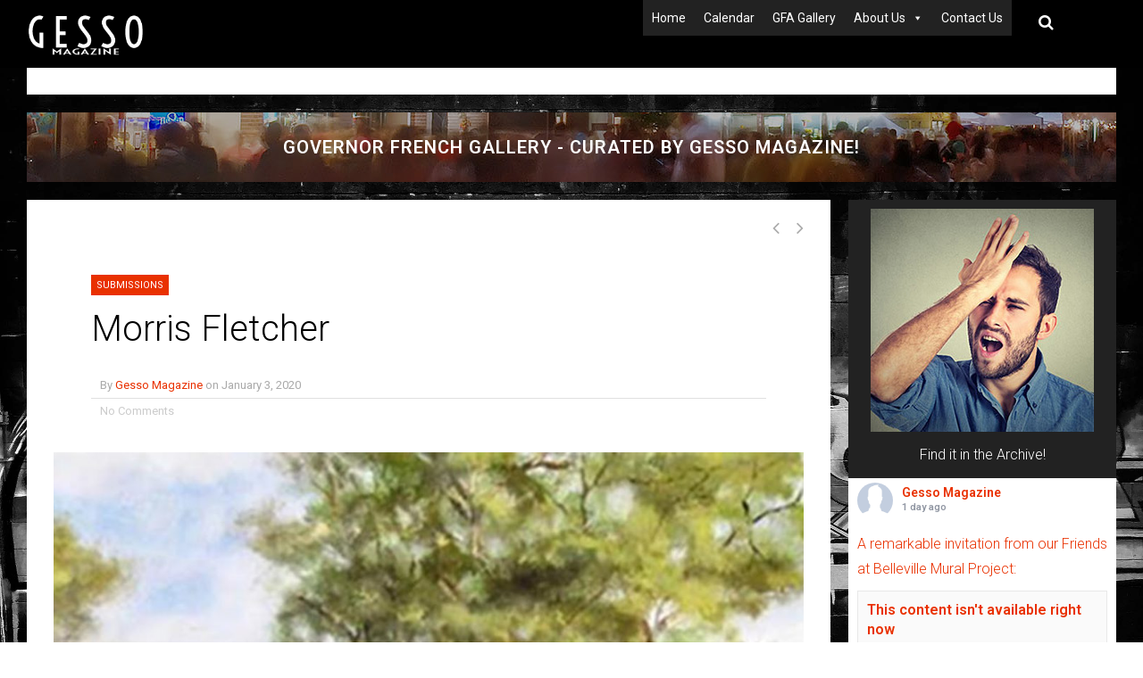

--- FILE ---
content_type: text/html; charset=UTF-8
request_url: https://www.gessomagazine.com/2020/01/morris-fletcher/
body_size: 22199
content:
<!DOCTYPE html>
<html lang="en">
<head>
<meta charset="UTF-8">
<meta name="viewport" content="width=device-width, initial-scale=1">
<link rel="profile" href="http://gmpg.org/xfn/11" />
	<link rel="pingback" href="https://www.gessomagazine.com/gmwp1/xmlrpc.php" />
                        <script>
                            /* You can add more configuration options to webfontloader by previously defining the WebFontConfig with your options */
                            if ( typeof WebFontConfig === "undefined" ) {
                                WebFontConfig = new Object();
                            }
                            WebFontConfig['google'] = {families: ['Roboto:300,400,600,500', 'Roboto+Slab:300&subset=latin']};

                            (function() {
                                var wf = document.createElement( 'script' );
                                wf.src = 'https://ajax.googleapis.com/ajax/libs/webfont/1.5.3/webfont.js';
                                wf.type = 'text/javascript';
                                wf.async = 'true';
                                var s = document.getElementsByTagName( 'script' )[0];
                                s.parentNode.insertBefore( wf, s );
                            })();
                        </script>
                        <meta name='robots' content='index, follow, max-image-preview:large, max-snippet:-1, max-video-preview:-1' />
	<style>img:is([sizes="auto" i], [sizes^="auto," i]) { contain-intrinsic-size: 3000px 1500px }</style>
	
	<!-- This site is optimized with the Yoast SEO plugin v26.0 - https://yoast.com/wordpress/plugins/seo/ -->
	<title>Morris Fletcher - Gesso Magazine</title>
	<link rel="canonical" href="https://www.gessomagazine.com/2020/01/morris-fletcher/" />
	<meta property="og:locale" content="en_US" />
	<meta property="og:type" content="article" />
	<meta property="og:title" content="Morris Fletcher - Gesso Magazine" />
	<meta property="og:description" content="Resident artist at the Stone Soup Gallery" />
	<meta property="og:url" content="https://www.gessomagazine.com/2020/01/morris-fletcher/" />
	<meta property="og:site_name" content="Gesso Magazine" />
	<meta property="article:published_time" content="2020-01-03T06:00:17+00:00" />
	<meta property="og:image" content="https://www.gessomagazine.com/gmwp1/wp-content/uploads/2020/01/Morris-Fletcher_Oh-Blah-De_-Oh-Bla-Da-th.jpg" />
	<meta property="og:image:width" content="1886" />
	<meta property="og:image:height" content="496" />
	<meta property="og:image:type" content="image/jpeg" />
	<meta name="author" content="Gesso Magazine" />
	<meta name="twitter:card" content="summary_large_image" />
	<meta name="twitter:label1" content="Written by" />
	<meta name="twitter:data1" content="Gesso Magazine" />
	<meta name="twitter:label2" content="Est. reading time" />
	<meta name="twitter:data2" content="2 minutes" />
	<script type="application/ld+json" class="yoast-schema-graph">{"@context":"https://schema.org","@graph":[{"@type":"WebPage","@id":"https://www.gessomagazine.com/2020/01/morris-fletcher/","url":"https://www.gessomagazine.com/2020/01/morris-fletcher/","name":"Morris Fletcher - Gesso Magazine","isPartOf":{"@id":"https://www.gessomagazine.com/#website"},"primaryImageOfPage":{"@id":"https://www.gessomagazine.com/2020/01/morris-fletcher/#primaryimage"},"image":{"@id":"https://www.gessomagazine.com/2020/01/morris-fletcher/#primaryimage"},"thumbnailUrl":"https://www.gessomagazine.com/gmwp1/wp-content/uploads/2020/01/Morris-Fletcher_Oh-Blah-De_-Oh-Bla-Da-th.jpg","datePublished":"2020-01-03T06:00:17+00:00","author":{"@id":"https://www.gessomagazine.com/#/schema/person/fba367403c40b539ea7d3b667097bf3e"},"breadcrumb":{"@id":"https://www.gessomagazine.com/2020/01/morris-fletcher/#breadcrumb"},"inLanguage":"en","potentialAction":[{"@type":"ReadAction","target":["https://www.gessomagazine.com/2020/01/morris-fletcher/"]}]},{"@type":"ImageObject","inLanguage":"en","@id":"https://www.gessomagazine.com/2020/01/morris-fletcher/#primaryimage","url":"https://www.gessomagazine.com/gmwp1/wp-content/uploads/2020/01/Morris-Fletcher_Oh-Blah-De_-Oh-Bla-Da-th.jpg","contentUrl":"https://www.gessomagazine.com/gmwp1/wp-content/uploads/2020/01/Morris-Fletcher_Oh-Blah-De_-Oh-Bla-Da-th.jpg","width":1886,"height":496},{"@type":"BreadcrumbList","@id":"https://www.gessomagazine.com/2020/01/morris-fletcher/#breadcrumb","itemListElement":[{"@type":"ListItem","position":1,"name":"Home","item":"https://www.gessomagazine.com/"},{"@type":"ListItem","position":2,"name":"Articles","item":"https://www.gessomagazine.com/articles/"},{"@type":"ListItem","position":3,"name":"Morris Fletcher"}]},{"@type":"WebSite","@id":"https://www.gessomagazine.com/#website","url":"https://www.gessomagazine.com/","name":"Gesso Magazine","description":"Art, Music, &amp; Culture in St.Louis","potentialAction":[{"@type":"SearchAction","target":{"@type":"EntryPoint","urlTemplate":"https://www.gessomagazine.com/?s={search_term_string}"},"query-input":{"@type":"PropertyValueSpecification","valueRequired":true,"valueName":"search_term_string"}}],"inLanguage":"en"},{"@type":"Person","@id":"https://www.gessomagazine.com/#/schema/person/fba367403c40b539ea7d3b667097bf3e","name":"Gesso Magazine","image":{"@type":"ImageObject","inLanguage":"en","@id":"https://www.gessomagazine.com/#/schema/person/image/","url":"https://secure.gravatar.com/avatar/23937ef0dbbedb0172ed87c3067a67c1?s=96&d=mm&r=g","contentUrl":"https://secure.gravatar.com/avatar/23937ef0dbbedb0172ed87c3067a67c1?s=96&d=mm&r=g","caption":"Gesso Magazine"},"url":"https://www.gessomagazine.com/author/admin/"}]}</script>
	<!-- / Yoast SEO plugin. -->


<link rel='dns-prefetch' href='//maxcdn.bootstrapcdn.com' />
<link rel="alternate" type="application/rss+xml" title="Gesso Magazine &raquo; Feed" href="https://www.gessomagazine.com/feed/" />
<link rel="alternate" type="application/rss+xml" title="Gesso Magazine &raquo; Comments Feed" href="https://www.gessomagazine.com/comments/feed/" />
<link rel="alternate" type="application/rss+xml" title="Gesso Magazine &raquo; Morris Fletcher Comments Feed" href="https://www.gessomagazine.com/2020/01/morris-fletcher/feed/" />
<script type="text/javascript">
/* <![CDATA[ */
window._wpemojiSettings = {"baseUrl":"https:\/\/s.w.org\/images\/core\/emoji\/15.0.3\/72x72\/","ext":".png","svgUrl":"https:\/\/s.w.org\/images\/core\/emoji\/15.0.3\/svg\/","svgExt":".svg","source":{"concatemoji":"https:\/\/www.gessomagazine.com\/gmwp1\/wp-includes\/js\/wp-emoji-release.min.js?ver=33a6bbad44dea7072e12a409db9cf56c"}};
/*! This file is auto-generated */
!function(i,n){var o,s,e;function c(e){try{var t={supportTests:e,timestamp:(new Date).valueOf()};sessionStorage.setItem(o,JSON.stringify(t))}catch(e){}}function p(e,t,n){e.clearRect(0,0,e.canvas.width,e.canvas.height),e.fillText(t,0,0);var t=new Uint32Array(e.getImageData(0,0,e.canvas.width,e.canvas.height).data),r=(e.clearRect(0,0,e.canvas.width,e.canvas.height),e.fillText(n,0,0),new Uint32Array(e.getImageData(0,0,e.canvas.width,e.canvas.height).data));return t.every(function(e,t){return e===r[t]})}function u(e,t,n){switch(t){case"flag":return n(e,"\ud83c\udff3\ufe0f\u200d\u26a7\ufe0f","\ud83c\udff3\ufe0f\u200b\u26a7\ufe0f")?!1:!n(e,"\ud83c\uddfa\ud83c\uddf3","\ud83c\uddfa\u200b\ud83c\uddf3")&&!n(e,"\ud83c\udff4\udb40\udc67\udb40\udc62\udb40\udc65\udb40\udc6e\udb40\udc67\udb40\udc7f","\ud83c\udff4\u200b\udb40\udc67\u200b\udb40\udc62\u200b\udb40\udc65\u200b\udb40\udc6e\u200b\udb40\udc67\u200b\udb40\udc7f");case"emoji":return!n(e,"\ud83d\udc26\u200d\u2b1b","\ud83d\udc26\u200b\u2b1b")}return!1}function f(e,t,n){var r="undefined"!=typeof WorkerGlobalScope&&self instanceof WorkerGlobalScope?new OffscreenCanvas(300,150):i.createElement("canvas"),a=r.getContext("2d",{willReadFrequently:!0}),o=(a.textBaseline="top",a.font="600 32px Arial",{});return e.forEach(function(e){o[e]=t(a,e,n)}),o}function t(e){var t=i.createElement("script");t.src=e,t.defer=!0,i.head.appendChild(t)}"undefined"!=typeof Promise&&(o="wpEmojiSettingsSupports",s=["flag","emoji"],n.supports={everything:!0,everythingExceptFlag:!0},e=new Promise(function(e){i.addEventListener("DOMContentLoaded",e,{once:!0})}),new Promise(function(t){var n=function(){try{var e=JSON.parse(sessionStorage.getItem(o));if("object"==typeof e&&"number"==typeof e.timestamp&&(new Date).valueOf()<e.timestamp+604800&&"object"==typeof e.supportTests)return e.supportTests}catch(e){}return null}();if(!n){if("undefined"!=typeof Worker&&"undefined"!=typeof OffscreenCanvas&&"undefined"!=typeof URL&&URL.createObjectURL&&"undefined"!=typeof Blob)try{var e="postMessage("+f.toString()+"("+[JSON.stringify(s),u.toString(),p.toString()].join(",")+"));",r=new Blob([e],{type:"text/javascript"}),a=new Worker(URL.createObjectURL(r),{name:"wpTestEmojiSupports"});return void(a.onmessage=function(e){c(n=e.data),a.terminate(),t(n)})}catch(e){}c(n=f(s,u,p))}t(n)}).then(function(e){for(var t in e)n.supports[t]=e[t],n.supports.everything=n.supports.everything&&n.supports[t],"flag"!==t&&(n.supports.everythingExceptFlag=n.supports.everythingExceptFlag&&n.supports[t]);n.supports.everythingExceptFlag=n.supports.everythingExceptFlag&&!n.supports.flag,n.DOMReady=!1,n.readyCallback=function(){n.DOMReady=!0}}).then(function(){return e}).then(function(){var e;n.supports.everything||(n.readyCallback(),(e=n.source||{}).concatemoji?t(e.concatemoji):e.wpemoji&&e.twemoji&&(t(e.twemoji),t(e.wpemoji)))}))}((window,document),window._wpemojiSettings);
/* ]]> */
</script>
<style id='wp-emoji-styles-inline-css' type='text/css'>

	img.wp-smiley, img.emoji {
		display: inline !important;
		border: none !important;
		box-shadow: none !important;
		height: 1em !important;
		width: 1em !important;
		margin: 0 0.07em !important;
		vertical-align: -0.1em !important;
		background: none !important;
		padding: 0 !important;
	}
</style>
<link rel='stylesheet' id='wp-block-library-css' href='https://www.gessomagazine.com/gmwp1/wp-includes/css/dist/block-library/style.min.css?ver=33a6bbad44dea7072e12a409db9cf56c' type='text/css' media='all' />
<style id='classic-theme-styles-inline-css' type='text/css'>
/*! This file is auto-generated */
.wp-block-button__link{color:#fff;background-color:#32373c;border-radius:9999px;box-shadow:none;text-decoration:none;padding:calc(.667em + 2px) calc(1.333em + 2px);font-size:1.125em}.wp-block-file__button{background:#32373c;color:#fff;text-decoration:none}
</style>
<style id='global-styles-inline-css' type='text/css'>
:root{--wp--preset--aspect-ratio--square: 1;--wp--preset--aspect-ratio--4-3: 4/3;--wp--preset--aspect-ratio--3-4: 3/4;--wp--preset--aspect-ratio--3-2: 3/2;--wp--preset--aspect-ratio--2-3: 2/3;--wp--preset--aspect-ratio--16-9: 16/9;--wp--preset--aspect-ratio--9-16: 9/16;--wp--preset--color--black: #000000;--wp--preset--color--cyan-bluish-gray: #abb8c3;--wp--preset--color--white: #ffffff;--wp--preset--color--pale-pink: #f78da7;--wp--preset--color--vivid-red: #cf2e2e;--wp--preset--color--luminous-vivid-orange: #ff6900;--wp--preset--color--luminous-vivid-amber: #fcb900;--wp--preset--color--light-green-cyan: #7bdcb5;--wp--preset--color--vivid-green-cyan: #00d084;--wp--preset--color--pale-cyan-blue: #8ed1fc;--wp--preset--color--vivid-cyan-blue: #0693e3;--wp--preset--color--vivid-purple: #9b51e0;--wp--preset--gradient--vivid-cyan-blue-to-vivid-purple: linear-gradient(135deg,rgba(6,147,227,1) 0%,rgb(155,81,224) 100%);--wp--preset--gradient--light-green-cyan-to-vivid-green-cyan: linear-gradient(135deg,rgb(122,220,180) 0%,rgb(0,208,130) 100%);--wp--preset--gradient--luminous-vivid-amber-to-luminous-vivid-orange: linear-gradient(135deg,rgba(252,185,0,1) 0%,rgba(255,105,0,1) 100%);--wp--preset--gradient--luminous-vivid-orange-to-vivid-red: linear-gradient(135deg,rgba(255,105,0,1) 0%,rgb(207,46,46) 100%);--wp--preset--gradient--very-light-gray-to-cyan-bluish-gray: linear-gradient(135deg,rgb(238,238,238) 0%,rgb(169,184,195) 100%);--wp--preset--gradient--cool-to-warm-spectrum: linear-gradient(135deg,rgb(74,234,220) 0%,rgb(151,120,209) 20%,rgb(207,42,186) 40%,rgb(238,44,130) 60%,rgb(251,105,98) 80%,rgb(254,248,76) 100%);--wp--preset--gradient--blush-light-purple: linear-gradient(135deg,rgb(255,206,236) 0%,rgb(152,150,240) 100%);--wp--preset--gradient--blush-bordeaux: linear-gradient(135deg,rgb(254,205,165) 0%,rgb(254,45,45) 50%,rgb(107,0,62) 100%);--wp--preset--gradient--luminous-dusk: linear-gradient(135deg,rgb(255,203,112) 0%,rgb(199,81,192) 50%,rgb(65,88,208) 100%);--wp--preset--gradient--pale-ocean: linear-gradient(135deg,rgb(255,245,203) 0%,rgb(182,227,212) 50%,rgb(51,167,181) 100%);--wp--preset--gradient--electric-grass: linear-gradient(135deg,rgb(202,248,128) 0%,rgb(113,206,126) 100%);--wp--preset--gradient--midnight: linear-gradient(135deg,rgb(2,3,129) 0%,rgb(40,116,252) 100%);--wp--preset--font-size--small: 13px;--wp--preset--font-size--medium: 20px;--wp--preset--font-size--large: 36px;--wp--preset--font-size--x-large: 42px;--wp--preset--spacing--20: 0.44rem;--wp--preset--spacing--30: 0.67rem;--wp--preset--spacing--40: 1rem;--wp--preset--spacing--50: 1.5rem;--wp--preset--spacing--60: 2.25rem;--wp--preset--spacing--70: 3.38rem;--wp--preset--spacing--80: 5.06rem;--wp--preset--shadow--natural: 6px 6px 9px rgba(0, 0, 0, 0.2);--wp--preset--shadow--deep: 12px 12px 50px rgba(0, 0, 0, 0.4);--wp--preset--shadow--sharp: 6px 6px 0px rgba(0, 0, 0, 0.2);--wp--preset--shadow--outlined: 6px 6px 0px -3px rgba(255, 255, 255, 1), 6px 6px rgba(0, 0, 0, 1);--wp--preset--shadow--crisp: 6px 6px 0px rgba(0, 0, 0, 1);}:where(.is-layout-flex){gap: 0.5em;}:where(.is-layout-grid){gap: 0.5em;}body .is-layout-flex{display: flex;}.is-layout-flex{flex-wrap: wrap;align-items: center;}.is-layout-flex > :is(*, div){margin: 0;}body .is-layout-grid{display: grid;}.is-layout-grid > :is(*, div){margin: 0;}:where(.wp-block-columns.is-layout-flex){gap: 2em;}:where(.wp-block-columns.is-layout-grid){gap: 2em;}:where(.wp-block-post-template.is-layout-flex){gap: 1.25em;}:where(.wp-block-post-template.is-layout-grid){gap: 1.25em;}.has-black-color{color: var(--wp--preset--color--black) !important;}.has-cyan-bluish-gray-color{color: var(--wp--preset--color--cyan-bluish-gray) !important;}.has-white-color{color: var(--wp--preset--color--white) !important;}.has-pale-pink-color{color: var(--wp--preset--color--pale-pink) !important;}.has-vivid-red-color{color: var(--wp--preset--color--vivid-red) !important;}.has-luminous-vivid-orange-color{color: var(--wp--preset--color--luminous-vivid-orange) !important;}.has-luminous-vivid-amber-color{color: var(--wp--preset--color--luminous-vivid-amber) !important;}.has-light-green-cyan-color{color: var(--wp--preset--color--light-green-cyan) !important;}.has-vivid-green-cyan-color{color: var(--wp--preset--color--vivid-green-cyan) !important;}.has-pale-cyan-blue-color{color: var(--wp--preset--color--pale-cyan-blue) !important;}.has-vivid-cyan-blue-color{color: var(--wp--preset--color--vivid-cyan-blue) !important;}.has-vivid-purple-color{color: var(--wp--preset--color--vivid-purple) !important;}.has-black-background-color{background-color: var(--wp--preset--color--black) !important;}.has-cyan-bluish-gray-background-color{background-color: var(--wp--preset--color--cyan-bluish-gray) !important;}.has-white-background-color{background-color: var(--wp--preset--color--white) !important;}.has-pale-pink-background-color{background-color: var(--wp--preset--color--pale-pink) !important;}.has-vivid-red-background-color{background-color: var(--wp--preset--color--vivid-red) !important;}.has-luminous-vivid-orange-background-color{background-color: var(--wp--preset--color--luminous-vivid-orange) !important;}.has-luminous-vivid-amber-background-color{background-color: var(--wp--preset--color--luminous-vivid-amber) !important;}.has-light-green-cyan-background-color{background-color: var(--wp--preset--color--light-green-cyan) !important;}.has-vivid-green-cyan-background-color{background-color: var(--wp--preset--color--vivid-green-cyan) !important;}.has-pale-cyan-blue-background-color{background-color: var(--wp--preset--color--pale-cyan-blue) !important;}.has-vivid-cyan-blue-background-color{background-color: var(--wp--preset--color--vivid-cyan-blue) !important;}.has-vivid-purple-background-color{background-color: var(--wp--preset--color--vivid-purple) !important;}.has-black-border-color{border-color: var(--wp--preset--color--black) !important;}.has-cyan-bluish-gray-border-color{border-color: var(--wp--preset--color--cyan-bluish-gray) !important;}.has-white-border-color{border-color: var(--wp--preset--color--white) !important;}.has-pale-pink-border-color{border-color: var(--wp--preset--color--pale-pink) !important;}.has-vivid-red-border-color{border-color: var(--wp--preset--color--vivid-red) !important;}.has-luminous-vivid-orange-border-color{border-color: var(--wp--preset--color--luminous-vivid-orange) !important;}.has-luminous-vivid-amber-border-color{border-color: var(--wp--preset--color--luminous-vivid-amber) !important;}.has-light-green-cyan-border-color{border-color: var(--wp--preset--color--light-green-cyan) !important;}.has-vivid-green-cyan-border-color{border-color: var(--wp--preset--color--vivid-green-cyan) !important;}.has-pale-cyan-blue-border-color{border-color: var(--wp--preset--color--pale-cyan-blue) !important;}.has-vivid-cyan-blue-border-color{border-color: var(--wp--preset--color--vivid-cyan-blue) !important;}.has-vivid-purple-border-color{border-color: var(--wp--preset--color--vivid-purple) !important;}.has-vivid-cyan-blue-to-vivid-purple-gradient-background{background: var(--wp--preset--gradient--vivid-cyan-blue-to-vivid-purple) !important;}.has-light-green-cyan-to-vivid-green-cyan-gradient-background{background: var(--wp--preset--gradient--light-green-cyan-to-vivid-green-cyan) !important;}.has-luminous-vivid-amber-to-luminous-vivid-orange-gradient-background{background: var(--wp--preset--gradient--luminous-vivid-amber-to-luminous-vivid-orange) !important;}.has-luminous-vivid-orange-to-vivid-red-gradient-background{background: var(--wp--preset--gradient--luminous-vivid-orange-to-vivid-red) !important;}.has-very-light-gray-to-cyan-bluish-gray-gradient-background{background: var(--wp--preset--gradient--very-light-gray-to-cyan-bluish-gray) !important;}.has-cool-to-warm-spectrum-gradient-background{background: var(--wp--preset--gradient--cool-to-warm-spectrum) !important;}.has-blush-light-purple-gradient-background{background: var(--wp--preset--gradient--blush-light-purple) !important;}.has-blush-bordeaux-gradient-background{background: var(--wp--preset--gradient--blush-bordeaux) !important;}.has-luminous-dusk-gradient-background{background: var(--wp--preset--gradient--luminous-dusk) !important;}.has-pale-ocean-gradient-background{background: var(--wp--preset--gradient--pale-ocean) !important;}.has-electric-grass-gradient-background{background: var(--wp--preset--gradient--electric-grass) !important;}.has-midnight-gradient-background{background: var(--wp--preset--gradient--midnight) !important;}.has-small-font-size{font-size: var(--wp--preset--font-size--small) !important;}.has-medium-font-size{font-size: var(--wp--preset--font-size--medium) !important;}.has-large-font-size{font-size: var(--wp--preset--font-size--large) !important;}.has-x-large-font-size{font-size: var(--wp--preset--font-size--x-large) !important;}
:where(.wp-block-post-template.is-layout-flex){gap: 1.25em;}:where(.wp-block-post-template.is-layout-grid){gap: 1.25em;}
:where(.wp-block-columns.is-layout-flex){gap: 2em;}:where(.wp-block-columns.is-layout-grid){gap: 2em;}
:root :where(.wp-block-pullquote){font-size: 1.5em;line-height: 1.6;}
</style>
<link rel='stylesheet' id='contact-form-7-css' href='https://www.gessomagazine.com/gmwp1/wp-content/plugins/contact-form-7/includes/css/styles.css?ver=6.1.2' type='text/css' media='all' />
<link rel='stylesheet' id='cff-css' href='https://www.gessomagazine.com/gmwp1/wp-content/plugins/custom-facebook-feed/assets/css/cff-style.min.css?ver=4.3.2' type='text/css' media='all' />
<link rel='stylesheet' id='sb-font-awesome-css' href='https://maxcdn.bootstrapcdn.com/font-awesome/4.7.0/css/font-awesome.min.css?ver=33a6bbad44dea7072e12a409db9cf56c' type='text/css' media='all' />
<link rel='stylesheet' id='megamenu-css' href='https://www.gessomagazine.com/gmwp1/wp-content/uploads/maxmegamenu/style.css?ver=cd5b6c' type='text/css' media='all' />
<link rel='stylesheet' id='dashicons-css' href='https://www.gessomagazine.com/gmwp1/wp-includes/css/dashicons.min.css?ver=33a6bbad44dea7072e12a409db9cf56c' type='text/css' media='all' />
<link rel='stylesheet' id='megamenu-genericons-css' href='https://www.gessomagazine.com/gmwp1/wp-content/plugins/megamenu-pro/icons/genericons/genericons/genericons.css?ver=2.2' type='text/css' media='all' />
<link rel='stylesheet' id='megamenu-fontawesome-css' href='https://www.gessomagazine.com/gmwp1/wp-content/plugins/megamenu-pro/icons/fontawesome/css/font-awesome.min.css?ver=2.2' type='text/css' media='all' />
<link rel='stylesheet' id='megamenu-fontawesome5-css' href='https://www.gessomagazine.com/gmwp1/wp-content/plugins/megamenu-pro/icons/fontawesome5/css/all.min.css?ver=2.2' type='text/css' media='all' />
<link rel='stylesheet' id='gp-parent-style-css' href='https://www.gessomagazine.com/gmwp1/wp-content/themes/socialize/style.css?ver=33a6bbad44dea7072e12a409db9cf56c' type='text/css' media='all' />
<link rel='stylesheet' id='ghostpool-style-css' href='https://www.gessomagazine.com/gmwp1/wp-content/themes/socialize-child/style.css?ver=33a6bbad44dea7072e12a409db9cf56c' type='text/css' media='all' />
<style id='ghostpool-style-inline-css' type='text/css'>
#gp-main-header {min-height:50px;}.gp-desktop-scrolling #gp-main-header {min-height:50px;}.gp-header-standard #gp-logo {padding:14px 0;}.gp-desktop-scrolling.gp-header-standard #gp-logo {padding:14px 0;}.gp-header-standard #gp-primary-main-nav .menu > li > a{padding:15.5px 0;}
		.gp-header-standard #gp-cart-button,.gp-header-standard #gp-search-button,.gp-header-standard #gp-profile-button{padding:16px 0;}.gp-desktop-scrolling.gp-header-standard #gp-primary-main-nav .menu > li > a{padding:15.5px 0;}
		.gp-desktop-scrolling.gp-header-standard #gp-cart-button,.gp-desktop-scrolling.gp-header-standard #gp-search-button,.gp-desktop-scrolling.gp-header-standard #gp-profile-button{padding:16px 0;}.gp-nav .menu > .gp-standard-menu > .sub-menu > li:hover > a{color:#fff}.gp-theme li:hover .gp-primary-dropdown-icon{color:#fff}.gp-theme .sub-menu li:hover .gp-secondary-dropdown-icon{color:#fff}.gp-header-centered #gp-cart-button,.gp-header-centered #gp-search-button,.gp-header-centered #gp-profile-button{line-height:18px;}.gp-header-standard #gp-secondary-main-nav .menu > li > a{padding:16.5px 0;}.gp-desktop-scrolling.gp-header-standard #gp-secondary-main-nav .menu > li > a{padding:16.5px 0;}.gp-header-centered #gp-secondary-main-nav .menu > li > a {line-height:16px;}.gp-active{color: #000;}.gp-theme .widget.buddypress div.item-options a.selected:hover{color: #e93100!important;}.gp-theme #buddypress .activity-list .activity-content blockquote a{color: #e93100}.gp-theme #buddypress .activity-list .activity-content blockquote a:hover{color: #000}@media only screen and (max-width: 1082px) {.gp-header-standard #gp-primary-main-nav .menu > li > a {padding:15.5px 0;}.gp-desktop-scrolling.gp-header-standard #gp-primary-main-nav .menu > li > a {padding:15.5px 0;}.gp-header-standard #gp-cart-button,.gp-header-standard #gp-search-button,.gp-header-standard #gp-profile-button{padding:16px 0;}.gp-desktop-scrolling.gp-header-standard #gp-cart-button,.gp-desktop-scrolling.gp-header-standard #gp-search-button,.gp-desktop-scrolling.gp-header-standard #gp-profile-button{padding:16px 0;}.gp-header-standard #gp-secondary-main-nav .menu > li > a{padding:16.5px 0;}.gp-desktop-scrolling.gp-header-standard #gp-secondary-main-nav .menu > li > a{padding:16.5px 0;}}@media only screen and (max-width: 1023px) {.gp-responsive #gp-main-header {min-height:50px;}.gp-responsive #gp-logo {padding:7px 0;}.gp-responsive #gp-mobile-nav-button,.gp-responsive #gp-cart-button,.gp-responsive #gp-search-button,.gp-responsive #gp-profile-button{padding:16px 0;}}
</style>
<link rel='stylesheet' id='fontawesome-css' href='https://www.gessomagazine.com/gmwp1/wp-content/themes/socialize/lib/fonts/font-awesome/css/font-awesome.min.css?ver=33a6bbad44dea7072e12a409db9cf56c' type='text/css' media='all' />
<link rel='stylesheet' id='prettyphoto-css' href='https://www.gessomagazine.com/gmwp1/wp-content/plugins/js_composer/assets/lib/vendor/prettyphoto/css/prettyPhoto.min.css?ver=8.6.1' type='text/css' media='all' />
<link rel='stylesheet' id='mediaelement-css' href='https://www.gessomagazine.com/gmwp1/wp-includes/js/mediaelement/mediaelementplayer-legacy.min.css?ver=4.2.17' type='text/css' media='all' />
<link rel='stylesheet' id='wp-mediaelement-css' href='https://www.gessomagazine.com/gmwp1/wp-includes/js/mediaelement/wp-mediaelement.min.css?ver=33a6bbad44dea7072e12a409db9cf56c' type='text/css' media='all' />
<style id='akismet-widget-style-inline-css' type='text/css'>

			.a-stats {
				--akismet-color-mid-green: #357b49;
				--akismet-color-white: #fff;
				--akismet-color-light-grey: #f6f7f7;

				max-width: 350px;
				width: auto;
			}

			.a-stats * {
				all: unset;
				box-sizing: border-box;
			}

			.a-stats strong {
				font-weight: 600;
			}

			.a-stats a.a-stats__link,
			.a-stats a.a-stats__link:visited,
			.a-stats a.a-stats__link:active {
				background: var(--akismet-color-mid-green);
				border: none;
				box-shadow: none;
				border-radius: 8px;
				color: var(--akismet-color-white);
				cursor: pointer;
				display: block;
				font-family: -apple-system, BlinkMacSystemFont, 'Segoe UI', 'Roboto', 'Oxygen-Sans', 'Ubuntu', 'Cantarell', 'Helvetica Neue', sans-serif;
				font-weight: 500;
				padding: 12px;
				text-align: center;
				text-decoration: none;
				transition: all 0.2s ease;
			}

			/* Extra specificity to deal with TwentyTwentyOne focus style */
			.widget .a-stats a.a-stats__link:focus {
				background: var(--akismet-color-mid-green);
				color: var(--akismet-color-white);
				text-decoration: none;
			}

			.a-stats a.a-stats__link:hover {
				filter: brightness(110%);
				box-shadow: 0 4px 12px rgba(0, 0, 0, 0.06), 0 0 2px rgba(0, 0, 0, 0.16);
			}

			.a-stats .count {
				color: var(--akismet-color-white);
				display: block;
				font-size: 1.5em;
				line-height: 1.4;
				padding: 0 13px;
				white-space: nowrap;
			}
		
</style>
<link rel='stylesheet' id='js_composer_front-css' href='https://www.gessomagazine.com/gmwp1/wp-content/plugins/js_composer/assets/css/js_composer.min.css?ver=8.6.1' type='text/css' media='all' />
<script type="text/javascript" src="https://www.gessomagazine.com/gmwp1/wp-includes/js/jquery/jquery.min.js?ver=3.7.1" id="jquery-core-js"></script>
<script type="text/javascript" src="https://www.gessomagazine.com/gmwp1/wp-includes/js/jquery/jquery-migrate.min.js?ver=3.4.1" id="jquery-migrate-js"></script>
<script></script><link rel="https://api.w.org/" href="https://www.gessomagazine.com/wp-json/" /><link rel="alternate" title="JSON" type="application/json" href="https://www.gessomagazine.com/wp-json/wp/v2/posts/2395" /><link rel="EditURI" type="application/rsd+xml" title="RSD" href="https://www.gessomagazine.com/gmwp1/xmlrpc.php?rsd" />

<link rel='shortlink' href='https://www.gessomagazine.com/?p=2395' />
<link rel="alternate" title="oEmbed (JSON)" type="application/json+oembed" href="https://www.gessomagazine.com/wp-json/oembed/1.0/embed?url=https%3A%2F%2Fwww.gessomagazine.com%2F2020%2F01%2Fmorris-fletcher%2F" />
<link rel="alternate" title="oEmbed (XML)" type="text/xml+oembed" href="https://www.gessomagazine.com/wp-json/oembed/1.0/embed?url=https%3A%2F%2Fwww.gessomagazine.com%2F2020%2F01%2Fmorris-fletcher%2F&#038;format=xml" />
<!-- This code is added by Analytify (7.0.4) https://analytify.io/ !-->
			<script async src="https://www.googletagmanager.com/gtag/js?id=?UA-125115458-1"></script>
			<script>
			window.dataLayer = window.dataLayer || [];
			function gtag(){dataLayer.push(arguments);}
			gtag('js', new Date());

			const configuration = JSON.parse( '{"anonymize_ip":"false","forceSSL":"false","allow_display_features":"false","debug_mode":true}' );
			const gaID = 'UA-125115458-1';

			
			gtag('config', gaID, configuration);

			
			</script>

			<!-- This code is added by Analytify (7.0.4) !--><!--[if gte IE 9]><style>.gp-slider-wrapper .gp-slide-caption + .gp-post-thumbnail:before,body:not(.gp-full-page-page-header) .gp-page-header.gp-has-text:before,body:not(.gp-full-page-page-header) .gp-page-header.gp-has-teaser-video.gp-has-text .gp-video-header:before{filter: none;}</style><![endif]--><meta name="generator" content="Powered by WPBakery Page Builder - drag and drop page builder for WordPress."/>
<style type="text/css" id="custom-background-css">
body.custom-background { background-color: #ffffff; }
</style>
			<style type="text/css" id="wp-custom-css">
			.page-id-1197 #gp-content, .page-id-1263 #gp-content {
    background-color: #fff;
		
	
}

.home-headlines {
	font-size: 1.3rem;
}

.vc_gitem-post-category-name {
	text-decoration: underline;
}

#menu-gallery-menu {
    background-color: #222;
    color: #ffffff;
	    margin: 0;
    padding: 0;
}

#menu-gallery-menu a {
    color: #ffffff;
} 

#menu-gallery-menu .menu {

    float: left;
    margin: 0;
    padding: 0;
    text-align: left;
}

#menu-gallery-menu li {
    margin: 10px 0 0 30px;
    position: relative;
    display: inline-block;
    padding: 0;
    list-style-type: none;
}

.gal-menu .widget{
    padding: 0px!important;
}

#menu-gallery-menu li a:hover {
	   color: #aaaaaa;
}





/* Custom Facebook Feed */
#cff {
color: #222;
}
/* Custom Facebook Feed - End */

/* Custom Facebook Feed */
#cff {
color: #222;
}
/* Custom Facebook Feed - End */		</style>
		<style type="text/css" title="dynamic-css" class="options-output">#footer-image img{margin-top:20px;margin-right:0;margin-bottom:0;margin-left:0;}body{background-color:transparent;background-size:cover;background-attachment:fixed;background-image:url('http://www.gessomagazine.com/gmwp1/wp-content/uploads/2020/02/paint-abstract2sm.jpg');}body:not(.gp-full-page-page-header) #gp-page-wrapper, body:not(.gp-full-page-page-header) #gp-small-header .gp-container, .gp-homepage .widgettitle.gp-fancy-title:before{background-color:transparent;}body:not(.gp-full-page-page-header) #gp-small-header .gp-left-triangle{border-left-color:transparent;}body:not(.gp-full-page-page-header) #gp-small-header .gp-right-triangle{border-bottom-color:transparent;}#gp-content{background-color:#ffffff;}body{font-family:Roboto,Arial, Helvetica, sans-serif;line-height:28px;font-weight:300;font-style:normal;color:#000;font-size:16px;opacity: 1;visibility: visible;-webkit-transition: opacity 0.24s ease-in-out;-moz-transition: opacity 0.24s ease-in-out;transition: opacity 0.24s ease-in-out;}.wf-loading body,{opacity: 0;}.ie.wf-loading body,{visibility: hidden;}a{color:#e93100;}a:hover{color:#000;}h1{font-family:Roboto,Arial, Helvetica, sans-serif;line-height:56px;font-weight:300;font-style:normal;font-size:48px;opacity: 1;visibility: visible;-webkit-transition: opacity 0.24s ease-in-out;-moz-transition: opacity 0.24s ease-in-out;transition: opacity 0.24s ease-in-out;}.wf-loading h1,{opacity: 0;}.ie.wf-loading h1,{visibility: hidden;}h2{font-family:Roboto,Arial, Helvetica, sans-serif;line-height:44px;font-weight:300;font-style:normal;font-size:36px;opacity: 1;visibility: visible;-webkit-transition: opacity 0.24s ease-in-out;-moz-transition: opacity 0.24s ease-in-out;transition: opacity 0.24s ease-in-out;}.wf-loading h2,{opacity: 0;}.ie.wf-loading h2,{visibility: hidden;}h3,#tab-description h2,.woocommerce #comments h2,.woocommerce #reviews h3,.woocommerce .related h2,.woocommerce-checkout .woocommerce h2,.woocommerce-checkout .woocommerce h3{font-family:Roboto,Arial, Helvetica, sans-serif;line-height:36px;font-weight:300;font-style:normal;font-size:28px;opacity: 1;visibility: visible;-webkit-transition: opacity 0.24s ease-in-out;-moz-transition: opacity 0.24s ease-in-out;transition: opacity 0.24s ease-in-out;}.wf-loading h3,.wf-loading #tab-description h2,.wf-loading .woocommerce #comments h2,.wf-loading .woocommerce #reviews h3,.wf-loading .woocommerce .related h2,.wf-loading .woocommerce-checkout .woocommerce h2,.wf-loading .woocommerce-checkout .woocommerce h3,{opacity: 0;}.ie.wf-loading h3,.ie.wf-loading #tab-description h2,.ie.wf-loading .woocommerce #comments h2,.ie.wf-loading .woocommerce #reviews h3,.ie.wf-loading .woocommerce .related h2,.ie.wf-loading .woocommerce-checkout .woocommerce h2,.ie.wf-loading .woocommerce-checkout .woocommerce h3,{visibility: hidden;}h4{font-family:Roboto,Arial, Helvetica, sans-serif;line-height:30px;font-weight:300;font-style:normal;font-size:20px;opacity: 1;visibility: visible;-webkit-transition: opacity 0.24s ease-in-out;-moz-transition: opacity 0.24s ease-in-out;transition: opacity 0.24s ease-in-out;}.wf-loading h4,{opacity: 0;}.ie.wf-loading h4,{visibility: hidden;}h5{font-family:Roboto,Arial, Helvetica, sans-serif;line-height:26px;font-weight:300;font-style:normal;font-size:18px;opacity: 1;visibility: visible;-webkit-transition: opacity 0.24s ease-in-out;-moz-transition: opacity 0.24s ease-in-out;transition: opacity 0.24s ease-in-out;}.wf-loading h5,{opacity: 0;}.ie.wf-loading h5,{visibility: hidden;}h6{font-family:Roboto,Arial, Helvetica, sans-serif;line-height:24px;font-weight:300;font-style:normal;font-size:16px;opacity: 1;visibility: visible;-webkit-transition: opacity 0.24s ease-in-out;-moz-transition: opacity 0.24s ease-in-out;transition: opacity 0.24s ease-in-out;}.wf-loading h6,{opacity: 0;}.ie.wf-loading h6,{visibility: hidden;}.gp-entry-meta .gp-post-meta-row-1,.gp-homepage #gp-content .gp-vc-element-3,.gp-homepage #gp-content .gp-vc-element-4,.gp-homepage #gp-content .gp-vc-element-5,.gp-homepage #gp-content .gp-vc-element-6,#comments .commentlist li .comment_container,.gp-loop-divider:before,.gp-recent-comments ul li,.gp-search{border-top:1px solid #e0e0e0;border-bottom:1px solid #e0e0e0;}.gp-entry-video-wrapper .gp-entry-meta .gp-post-meta-row-1,.gp-footer-widget .gp-recent-comments ul li{border-top:1px solid #50504B;border-bottom:1px solid #50504B;}#gp-main-header{background-color:#000000;}.gp-desktop-scrolling #gp-main-header{background-color:#000000;}#gp-primary-main-nav .menu > li,#gp-primary-main-nav .menu > li > a{font-family:Roboto,Arial, Helvetica, sans-serif;text-transform:none;line-height:16px;font-weight:300;font-style:normal;color:#ababab;font-size:16px;opacity: 1;visibility: visible;-webkit-transition: opacity 0.24s ease-in-out;-moz-transition: opacity 0.24s ease-in-out;transition: opacity 0.24s ease-in-out;}.wf-loading #gp-primary-main-nav .menu > li,.wf-loading #gp-primary-main-nav .menu > li > a,{opacity: 0;}.ie.wf-loading #gp-primary-main-nav .menu > li,.ie.wf-loading #gp-primary-main-nav .menu > li > a,{visibility: hidden;}#gp-primary-main-nav .menu > li:hover > a,#gp-primary-main-nav .menu > li > a{color:#fff;}#gp-primary-main-nav .menu > li:hover > a:hover,#gp-primary-main-nav .menu > li > a:hover{color:#fff;}#gp-primary-main-nav .menu > li > a:hover,#gp-primary-main-nav .menu > li:hover > a{border-top:3px solid #fff;}#gp-secondary-main-nav .menu > li,#gp-secondary-main-nav .menu > li > a{font-family:Roboto,Arial, Helvetica, sans-serif;text-transform:none;line-height:14px;font-weight:400;font-style:normal;color:#fff;font-size:14px;opacity: 1;visibility: visible;-webkit-transition: opacity 0.24s ease-in-out;-moz-transition: opacity 0.24s ease-in-out;transition: opacity 0.24s ease-in-out;}.wf-loading #gp-secondary-main-nav .menu > li,.wf-loading #gp-secondary-main-nav .menu > li > a,{opacity: 0;}.ie.wf-loading #gp-secondary-main-nav .menu > li,.ie.wf-loading #gp-secondary-main-nav .menu > li > a,{visibility: hidden;}#gp-secondary-main-nav .menu > li:hover > a, #gp-secondary-main-nav .menu > li > a{color:#fff;}#gp-secondary-main-nav .menu > li:hover > a:hover, #gp-secondary-main-nav .menu > li > a:hover{color:#fff;}#gp-secondary-main-nav .menu > li > a:hover,#gp-secondary-main-nav .menu > li:hover > a{border-top:3px solid #fff;}#gp-search-button,#gp-cart-button{color:#fff;}#gp-search-button:hover,#gp-cart-button:hover{color:#fff;}.gp-nav .sub-menu,.gp-nav .menu li .gp-menu-tabs li:hover,.gp-nav .menu li .gp-menu-tabs li.gp-selected,#gp-search-box{background-color:#fff;}.gp-nav .menu > .gp-standard-menu > .sub-menu > li a:hover,.gp-nav .menu > .gp-standard-menu > .sub-menu > li:hover > a{background-color:#353535;}.gp-nav .gp-standard-menu .sub-menu li,.gp-nav .gp-standard-menu .sub-menu li a,.gp-nav li.gp-megamenu .sub-menu li,.gp-nav .gp-megamenu .sub-menu li a{font-family:Roboto,Arial, Helvetica, sans-serif;font-weight:300;font-style:normal;color:#000;font-size:14px;opacity: 1;visibility: visible;-webkit-transition: opacity 0.24s ease-in-out;-moz-transition: opacity 0.24s ease-in-out;transition: opacity 0.24s ease-in-out;}.wf-loading .gp-nav .gp-standard-menu .sub-menu li,.wf-loading .gp-nav .gp-standard-menu .sub-menu li a,.wf-loading .gp-nav li.gp-megamenu .sub-menu li,.wf-loading .gp-nav .gp-megamenu .sub-menu li a,{opacity: 0;}.ie.wf-loading .gp-nav .gp-standard-menu .sub-menu li,.ie.wf-loading .gp-nav .gp-standard-menu .sub-menu li a,.ie.wf-loading .gp-nav li.gp-megamenu .sub-menu li,.ie.wf-loading .gp-nav .gp-megamenu .sub-menu li a,{visibility: hidden;}.gp-nav .menu > .gp-standard-menu > .sub-menu > li a{color:#000;}.gp-nav .menu > .gp-standard-menu > .sub-menu > li a:hover{color:#fff;}.gp-nav .sub-menu li,#gp-dropdowncart .total,#gp-dropdowncart .buttons{border-top:1px solid #e0e0e0;}.gp-nav .gp-megamenu > .sub-menu > li > a,.gp-nav .gp-megamenu > .sub-menu > li > span{color:#000000;}.gp-nav li.gp-megamenu a{color:#000;}.gp-nav li.gp-megamenu a:hover{color:#e93100;}.gp-primary-dropdown-icon{color:#fff;}.gp-primary-dropdown-icon:hover{color:#fff;}.gp-secondary-dropdown-icon{color:#000;}.gp-secondary-dropdown-icon:hover{color:#fff;}.gp-menu-tabs{background-color:#353535;}.gp-nav .menu li .gp-menu-tabs li{color:#ffffff;}.gp-nav .menu li .gp-menu-tabs li:hover,.gp-nav .menu li .gp-menu-tabs li.gp-selected{color:#e93100;}#gp-small-header #gp-top-nav{background-color:#fff;}#gp-small-header .menu > li,#gp-small-header .menu > li > a{color:#000;}#gp-small-header .menu > li:hover,#gp-small-header .menu > li > a:hover{color:#999;}#gp-mobile-nav-button,#gp-profile-button,#gp-mobile-nav-close-button{color:#ffffff;}#gp-mobile-nav{background-color:#fff;}#gp-mobile-nav-close-button{background-color:#00BEEE;}#gp-mobile-nav li{color:#000000;}#gp-mobile-nav .menu li span,#gp-mobile-nav .menu li a{color:#000;}#gp-mobile-nav .menu li span:hover,#gp-mobile-nav .menu li a:hover{color:#000;}#gp-mobile-nav li a:hover{background-color:#f1f1f1;}#gp-mobile-nav li{border-top:1px solid #e0e0e0;}#gp-mobile-nav .gp-megamenu > .sub-menu > li > a{color:#000000;}.gp-large-page-header .gp-page-header,.gp-fullwidth-page-header .gp-page-header,#gp-full-page-bg{background-color:#353535;background-repeat:no-repeat;background-size:cover;background-attachment:scroll;background-position:center center;}.gp-page-header h1,.gp-page-header h2{font-family:Roboto,Arial, Helvetica, sans-serif;line-height:90px;font-weight:600;font-style:normal;color:#fff;font-size:80px;opacity: 1;visibility: visible;-webkit-transition: opacity 0.24s ease-in-out;-moz-transition: opacity 0.24s ease-in-out;transition: opacity 0.24s ease-in-out;}.wf-loading .gp-page-header h1,.wf-loading .gp-page-header h2,{opacity: 0;}.ie.wf-loading .gp-page-header h1,.ie.wf-loading .gp-page-header h2,{visibility: hidden;}.gp-page-header .gp-container{height:250px;}.gp-entry-title,.woocommerce .page-title,.woocommerce div.product .entry-title.product_title{font-family:Roboto,Arial, Helvetica, sans-serif;line-height:46px;font-weight:300;font-style:normal;color:#000;font-size:40px;opacity: 1;visibility: visible;-webkit-transition: opacity 0.24s ease-in-out;-moz-transition: opacity 0.24s ease-in-out;transition: opacity 0.24s ease-in-out;}.wf-loading .gp-entry-title,.wf-loading .woocommerce .page-title,.wf-loading .woocommerce div.product .entry-title.product_title,{opacity: 0;}.ie.wf-loading .gp-entry-title,.ie.wf-loading .woocommerce .page-title,.ie.wf-loading .woocommerce div.product .entry-title.product_title,{visibility: hidden;}.gp-subtitle{font-family:Roboto,Arial, Helvetica, sans-serif;line-height:32px;font-weight:300;font-style:normal;color:#888;font-size:20px;opacity: 1;visibility: visible;-webkit-transition: opacity 0.24s ease-in-out;-moz-transition: opacity 0.24s ease-in-out;transition: opacity 0.24s ease-in-out;}.wf-loading .gp-subtitle,{opacity: 0;}.ie.wf-loading .gp-subtitle,{visibility: hidden;}#gp-post-links a,.gp-pagination-arrows a.prev,.gp-pagination-arrows a.next,.gp-carousel-wrapper .flex-direction-nav a{color:#aaa;}#gp-post-links a:hover,.gp-pagination-arrows a.prev:hover,.gp-pagination-arrows a.next:hover,.gp-carousel-wrapper .flex-direction-nav a:hover{color:#333;}.gp-entry-meta,.gp-meta-comments a{color:#aaaaaa;}.gp-entry-cats,.gp-entry-cats a,.gp-entry-cats a:hover{color:#ffffff;}.gp-entry-cats{background-color:#e93100;}.gp-entry-tags a,.gp-entry-tags a:hover{color:#ffffff;}.gp-entry-tags a{background-color:#353535;}.gp-author-info,#gp-post-navigation #gp-share-icons{background-color:#353535;}.gp-author-info,.gp-author-info a,#gp-post-navigation #gp-share-icons h3{line-height:24px;color:#fff;font-size:14px;opacity: 1;visibility: visible;-webkit-transition: opacity 0.24s ease-in-out;-moz-transition: opacity 0.24s ease-in-out;transition: opacity 0.24s ease-in-out;}.wf-loading .gp-author-info,.wf-loading .gp-author-info a,.wf-loading #gp-post-navigation #gp-share-icons h3,{opacity: 0;}.ie.wf-loading .gp-author-info,.ie.wf-loading .gp-author-info a,.ie.wf-loading #gp-post-navigation #gp-share-icons h3,{visibility: hidden;}.gp-author-info a{color:#b1b1b1;}.gp-author-info a:hover{color:#fff;}.gp-entry-video-wrapper{background-color:#353535;}.gp-entry-video-wrapper .gp-entry-title{color:#ffffff;}.gp-entry-video-wrapper .gp-video-description{color:#777777;}blockquote{background-color:#191919;}blockquote,blockquote a,blockquote a:hover{font-family:"Roboto Slab",Arial, Helvetica, sans-serif;line-height:38px;font-weight:300;font-style:normal;color:#fff;font-size:24px;opacity: 1;visibility: visible;-webkit-transition: opacity 0.24s ease-in-out;-moz-transition: opacity 0.24s ease-in-out;transition: opacity 0.24s ease-in-out;}.wf-loading blockquote,.wf-loading blockquote a,.wf-loading blockquote a:hover,{opacity: 0;}.ie.wf-loading blockquote,.ie.wf-loading blockquote a,.ie.wf-loading blockquote a:hover,{visibility: hidden;}.gp-loop-title{line-height:22px;font-weight:400;font-size:19px;opacity: 1;visibility: visible;-webkit-transition: opacity 0.24s ease-in-out;-moz-transition: opacity 0.24s ease-in-out;transition: opacity 0.24s ease-in-out;}.wf-loading .gp-loop-title,{opacity: 0;}.ie.wf-loading .gp-loop-title,{visibility: hidden;}.gp-blog-large .gp-loop-title{line-height:46px;font-weight:200;font-size:40px;opacity: 1;visibility: visible;-webkit-transition: opacity 0.24s ease-in-out;-moz-transition: opacity 0.24s ease-in-out;transition: opacity 0.24s ease-in-out;}.wf-loading .gp-blog-large .gp-loop-title,{opacity: 0;}.ie.wf-loading .gp-blog-large .gp-loop-title,{visibility: hidden;}.gp-loop-title a,.bboss_search_item .entry-title a{color:#000;}.gp-loop-title a:hover,.bboss_search_item .entry-title a:hover{color:#e93100;}.gp-loop-text,.gp-login-wrapper p{color:#8c8c8c;}.gp-loop-meta,.gp-loop-meta a,#gp-breadcrumbs,#gp-breadcrumbs a,.woocommerce .woocommerce-breadcrumb a,.woocommerce .woocommerce-breadcrumb,.comment-text time,div.bbp-breadcrumb,div.bbp-breadcrumb a,.gp-statistics-wrapper .gp-stat-title,.widget_display_replies ul li div,.widget_display_topics ul li div{color:#aaaaaa;}.gp-loop-cats,.gp-loop-cats a,.gp-loop-cats a:hover{color:#aaaaaa;}.gp-loop-tags,.gp-loop-tags a,.gp-loop-tags a:hover{color:#e93100;}.gp-blog-masonry section,section.sticky{background-color:#f8f8f8;}ul.page-numbers .page-numbers{background-color:#e93100;}ul.page-numbers .page-numbers:hover,ul.page-numbers .page-numbers.current,ul.page-numbers > span.page-numbers{background-color:#353535;}ul.page-numbers .page-numbers{color:#ffffff;}.widgettitle{font-family:Roboto,Arial, Helvetica, sans-serif;line-height:18px;font-weight:500;font-style:normal;color:#000;font-size:14px;opacity: 1;visibility: visible;-webkit-transition: opacity 0.24s ease-in-out;-moz-transition: opacity 0.24s ease-in-out;transition: opacity 0.24s ease-in-out;}.wf-loading .widgettitle,{opacity: 0;}.ie.wf-loading .widgettitle,{visibility: hidden;}.widgettitle a{color:#e93100;}.widgettitle a:hover{color:#000;}.gp-sidebar .widgettitle,.widgettitle.gp-standard-title{border-bottom:3px solid #E93100;}.widget, .gp-vc-element, .widgettitle.gp-fancy-title .gp-widget-title, .widgettitle.gp-fancy-title .gp-element-icon, .widget .woocommerce{background-color:#ffffff;}.widgettitle.gp-fancy-title .gp-triangle{border-left-color:#ffffff;}input,textarea,.gp-search-bar,.gp-theme #buddypress .dir-search input[type=search],.gp-theme #buddypress .dir-search input[type=text],.gp-theme #buddypress .groups-members-search input[type=search],.gp-theme #buddypress .standard-form input[type=color],.gp-theme #buddypress .standard-form input[type=date],.gp-theme #buddypress .standard-form input[type=datetime-local],.gp-theme #buddypress .standard-form input[type=datetime],.gp-theme #buddypress .standard-form input[type=email],.gp-theme #buddypress .standard-form input[type=month],.gp-theme #buddypress .standard-form input[type=number],.gp-theme #buddypress .standard-form input[type=password],.gp-theme #buddypress .standard-form input[type=range],.gp-theme #buddypress .standard-form input[type=search],.gp-theme #buddypress .standard-form input[type=tel],.gp-theme #buddypress .standard-form input[type=text],.gp-theme #buddypress .standard-form input[type=time],.gp-theme #buddypress .standard-form input[type=url],.gp-theme #buddypress .standard-form input[type=week],.gp-theme #buddypress .standard-form textarea,.gp-theme #buddypress div.activity-comments form .ac-textarea,.gp-theme #buddypress form#whats-new-form textarea{background-color:#fafafa;}input,textarea,.gp-search-bar,.gp-login-wrapper .gp-login-icon,.gp-login-wrapper .gp-password-icon,.gp-login-wrapper .gp-email-icon,.gp-theme #buddypress .dir-search input[type=search],.gp-theme #buddypress .dir-search input[type=text],.gp-theme #buddypress .groups-members-search input[type=search],.gp-theme #buddypress .standard-form input[type=color],.gp-theme #buddypress .standard-form input[type=date],.gp-theme #buddypress .standard-form input[type=datetime-local],.gp-theme #buddypress .standard-form input[type=datetime],.gp-theme #buddypress .standard-form input[type=email],.gp-theme #buddypress .standard-form input[type=month],.gp-theme #buddypress .standard-form input[type=number],.gp-theme #buddypress .standard-form input[type=password],.gp-theme #buddypress .standard-form input[type=range],.gp-theme #buddypress .standard-form input[type=search],.gp-theme #buddypress .standard-form input[type=tel],.gp-theme #buddypress .standard-form input[type=text],.gp-theme #buddypress .standard-form input[type=time],.gp-theme #buddypress .standard-form input[type=url],.gp-theme #buddypress .standard-form input[type=week],.gp-theme #buddypress .standard-form textarea,.gp-theme #buddypress div.activity-comments form .ac-textarea,.bb-global-search-ac.ui-autocomplete{border-top:1px solid #ddd;border-bottom:1px solid #ddd;border-left:1px solid #ddd;border-right:1px solid #ddd;}input,textarea,.gp-search-bar,.gp-theme #buddypress .dir-search input[type=search],.gp-theme #buddypress .dir-search input[type=text],.gp-theme #buddypress .groups-members-search input[type=search],.gp-theme #buddypress .groups-members-search input[type=text],.gp-theme #buddypress .standard-form input[type=color],.gp-theme #buddypress .standard-form input[type=date],.gp-theme #buddypress .standard-form input[type=datetime-local],.gp-theme #buddypress .standard-form input[type=datetime],.gp-theme #buddypress .standard-form input[type=email],.gp-theme #buddypress .standard-form input[type=month],.gp-theme #buddypress .standard-form input[type=number],.gp-theme #buddypress .standard-form input[type=password],.gp-theme #buddypress .standard-form input[type=range],.gp-theme #buddypress .standard-form input[type=search],.gp-theme #buddypress .standard-form input[type=tel],.gp-theme #buddypress .standard-form input[type=text],.gp-theme #buddypress .standard-form input[type=time],.gp-theme #buddypress .standard-form input[type=url],.gp-theme #buddypress .standard-form input[type=week],.gp-theme #buddypress .standard-form textarea,.gp-theme #buddypress div.activity-comments form .ac-textarea,.gp-theme #buddypress form#whats-new-form textarea,{color:#000000;}select,.gp-theme #buddypress .standard-form select,.gp-theme #buddypress form#whats-new-form #whats-new-options select,#buddypress .standard-form select:focus{background-color:#353535;}select,.gp-theme #buddypress .standard-form select,.gp-theme #buddypress form#whats-new-form #whats-new-options select{color:#ffffff;}input[type="button"],input[type="submit"],input[type="reset"],button,.button,.gp-theme #buddypress .comment-reply-link,.gp-notification-counter,#gp-cart-counter,.gp-theme #buddypress a.button,.gp-theme #buddypress button,.gp-theme #buddypress div.generic-button a,.gp-theme #buddypress input[type=button],.gp-theme #buddypress input[type=reset],.gp-theme #buddypress input[type=submit],.gp-theme #buddypress ul.button-nav li a,a.bp-title-button,.gp-theme #buddypress .activity-list #reply-title small a span,.gp-theme #buddypress .activity-list a.bp-primary-action span,.tribe-events-calendar thead th,#tribe-events .tribe-events-button,#tribe-events .tribe-events-button:hover,#tribe_events_filters_wrapper input[type=submit],.tribe-events-button,.tribe-events-button.tribe-active:hover,.tribe-events-button.tribe-inactive,.tribe-events-button:hover,.tribe-events-calendar td.tribe-events-present div[id*=tribe-events-daynum-],.tribe-events-calendar td.tribe-events-present div[id*=tribe-events-daynum-] > a,#tribe-bar-form .tribe-bar-submit input[type=submit],.woocommerce #respond input#submit.alt,.woocommerce a.button.alt,.woocommerce button.button.alt,.woocommerce input.button.alt,#gp-dropdowncart .woocommerce a.button{background-color:#000;}input[type="button"]:hover,input[type="submit"]:hover,input[type="reset"]:hover,button:hover,.button:hover,.gp-theme #buddypress .comment-reply-link:hover,.gp-theme #buddypress a.button:hover,.gp-theme #buddypress button:hover,.gp-theme #buddypress div.generic-button a:hover,.gp-theme #buddypress input[type=button]:hover,.gp-theme #buddypress input[type=reset]:hover,.gp-theme #buddypress input[type=submit]:hover,.gp-theme #buddypress ul.button-nav li a:hover,a.bp-title-button:hover,.gp-theme #buddypress .activity-list #reply-title small a:hover span,.gp-theme #buddypress .activity-list a.bp-primary-action:hover span,.woocommerce #respond input#submit.alt:hover,.woocommerce a.button.alt:hover,.woocommerce button.button.alt:hover,.woocommerce input.button.alt:hover,#gp-dropdowncart .woocommerce a.button:hover{background-color:#353535;}input[type="button"],input[type="submit"],input[type="reset"],button,.button,a.gp-notification-counter,a.gp-notification-counter:hover,#gp-cart-counter:hover,.gp-theme #buddypress .comment-reply-link,.gp-theme #buddypress a.button,.gp-theme #buddypress button,.gp-theme #buddypress div.generic-button a,.gp-theme #buddypress input[type=button],.gp-theme #buddypress input[type=reset],.gp-theme #buddypress input[type=submit],.gp-theme #buddypress ul.button-nav li a,a.bp-title-button,.gp-theme #buddypress .activity-list #reply-title small a span,.gp-theme #buddypress .activity-list a.bp-primary-action span,#gp-dropdowncart .woocommerce a.button{color:#ffffff;}input[type="button"]:hover,input[type="submit"]:hover,input[type="reset"]:hover,button,.button:hover,.gp-theme #buddypress .comment-reply-link:hover,.gp-theme #buddypress a.button:hover,.gp-theme #buddypress button:hover,.gp-theme #buddypress div.generic-button a:hover,.gp-theme #buddypress input[type=button]:hover,.gp-theme #buddypress input[type=reset]:hover,.gp-theme #buddypress input[type=submit]:hover,.gp-theme #buddypress ul.button-nav li a:hover,a.bp-title-button:hover,.gp-theme #buddypress .activity-list #reply-title small a span,.gp-theme #buddypress .activity-list a.bp-primary-action span,#gp-dropdowncart .woocommerce a.button:hover{color:#ffffff;}#gp-footer{background-color:#353535;}.gp-footer-widget .widgettitle{font-family:Roboto,Arial, Helvetica, sans-serif;line-height:20px;font-weight:300;font-style:normal;color:#fff;font-size:16px;opacity: 1;visibility: visible;-webkit-transition: opacity 0.24s ease-in-out;-moz-transition: opacity 0.24s ease-in-out;transition: opacity 0.24s ease-in-out;}.wf-loading .gp-footer-widget .widgettitle,{opacity: 0;}.ie.wf-loading .gp-footer-widget .widgettitle,{visibility: hidden;}.gp-footer-widget{font-family:Roboto,Arial, Helvetica, sans-serif;line-height:28px;font-weight:300;font-style:normal;color:#777;font-size:18px;opacity: 1;visibility: visible;-webkit-transition: opacity 0.24s ease-in-out;-moz-transition: opacity 0.24s ease-in-out;transition: opacity 0.24s ease-in-out;}.wf-loading .gp-footer-widget,{opacity: 0;}.ie.wf-loading .gp-footer-widget,{visibility: hidden;}.gp-footer-widget a{color:#fff;}.gp-footer-widget a:hover{color:#b1b1b1;}#gp-copyright{background-color:#353535;}#gp-copyright{border-top:1px solid #444;}#gp-copyright{color:#777777;}#gp-copyright a{color:#999;}#gp-copyright a:hover{color:#e0e0e0;}#gp-to-top{background-color:#353535;}#gp-to-top{color:#ffffff;}.woocommerce ul.products li.product .price,.woocommerce div.product p.price,.woocommerce div.product span.price{color:#00bee9;}.woocommerce span.onsale{background-color:#e93100;}#buddypress .activity-list .activity-content .activity-header,#buddypress .activity-list .activity-content .comment-header,#buddypress .activity-list .activity-header a,#buddypress .activity-list div.activity-comments div.acomment-meta,#buddypress .activity-list .acomment-meta a,.widget.buddypress .item-title a,.widget.buddypress div.item-options.gp-small-item-options:before,.widget.buddypress div.item-options a,#buddypress ul.item-list li div.item-title a,#buddypress ul.item-list li h4 > a,#buddypress ul.item-list li h5 > a,#buddypress div#item-header div#item-meta{color:#000000;}#buddypress .activity-list .activity-content .activity-inner{color:#aaaaaa;}#buddypress .activity-list a.activity-time-since,.widget_display_replies ul li a + div,.widget_display_topics ul li a + div,#buddypress .activity-list .acomment-meta a.activity-time-since,#buddypress .activity-list div.activity-comments div.acomment-content,.widget.buddypress div.item-meta,#buddypress span.activity,#buddypress ul.item-list li div.meta{color:#aaaaaa;}.gp-theme #buddypress .activity-list div.activity-meta a.button,.gp-theme #buddypress .activity .acomment-options a,.gp-theme #buddypress .activity-list li.load-more a,.gp-theme #buddypress .activity-list li.load-newest a,.widget.buddypress div.item-options a.selected{color:#e93100;}.gp-theme #buddypress .activity-list div.activity-meta a.button:hover,.gp-theme #buddypress .activity .acomment-options a:hover,.gp-theme #buddypress .activity-list li.load-more a:hover,.gp-theme #buddypress .activity-list li.load-newest a:hover,.widget.buddypress div.item-options a.selected:hover{color:#000;}.gp-theme #buddypress ul.item-list li,.gp-theme #buddypress div.activity-comments ul li:first-child,.widget.buddypress #friends-list li,.widget.buddypress #groups-list li,.widget.buddypress #members-list li{border-top:1px solid #e0e0e0;border-bottom:1px solid #e0e0e0;}.gp-theme #buddypress div.item-list-tabs{background-color:#353535;}.gp-theme #buddypress div.item-list-tabs ul li a span,.gp-theme #buddypress div.item-list-tabs ul li a:hover span,.gp-theme #buddypress div.item-list-tabs ul li.current a span,.gp-theme #buddypress div.item-list-tabs ul li.selected a span{color:#353535;}.gp-theme #buddypress div.item-list-tabs ul li a span{background-color:#ffffff;}.gp-theme #buddypress div.item-list-tabs ul li a, .gp-theme #buddypress #gp-bp-tabs-button, .gp-theme #buddypress div.item-list-tabs ul li span{color:#ffffff;}.gp-theme #buddypress div.item-list-tabs ul li.current a, .gp-theme #buddypress div.item-list-tabs ul li.selected a,.gp-theme #buddypress div.item-list-tabs ul li a:hover{color:#b1b1b1;}.gp-theme #buddypress div.item-list-tabs ul li a:hover span,.gp-theme #buddypress div.item-list-tabs ul li.current a span,.gp-theme #buddypress div.item-list-tabs ul li.selected a span{background:#b1b1b1;}.gp-theme #buddypress div.item-list-tabs#subnav ul,  .widget.buddypress div.item-options.gp-small-item-options > a{background-color:#f8f8f8;}.gp-theme #buddypress div.item-list-tabs#subnav ul li a span,.gp-theme #buddypress div.item-list-tabs#subnav ul li a:hover span,.gp-theme #buddypress div.item-list-tabs#subnav ul li.current a span,.gp-theme #buddypress div.item-list-tabs#subnav ul li.selected a span{color:#f8f8f8;}.gp-theme #buddypress div.item-list-tabs#subnav ul li a span{background-color:#000000;}.gp-theme #buddypress div.item-list-tabs#subnav ul li a{color:#000000;}.gp-theme #buddypress div.item-list-tabs#subnav ul li.current a, .gp-theme #buddypress div.item-list-tabs#subnav ul li.selected a, .gp-theme #buddypress div.item-list-tabs#subnav ul li a:hover{color:#e93100;}.gp-theme #buddypress div.item-list-tabs#subnav ul li a:hover span,.gp-theme #buddypress div.item-list-tabs#subnav ul li.current a span,.gp-theme #buddypress div.item-list-tabs#subnav ul li.selected a span{background:#e93100;}#bbpress-forums .gp-forum-home.bbp-forums .bbp-has-subforums .bbp-forum-info > .bbp-forum-title,#bbpress-forums .bbp-topics .bbp-header,#bbpress-forums .bbp-replies .bbp-header,#bbpress-forums .bbp-search-results .bbp-header{background-color:#353535;}#bbpress-forums .gp-forum-home.bbp-forums .bbp-has-subforums .bbp-forum-info > .bbp-forum-title,#bbpress-forums .bbp-topics .bbp-header,#bbpress-forums .bbp-replies .bbp-header,#bbpress-forums .bbp-search-results .bbp-header{color:#ffffff;}#bbpress-forums .bbp-header div.bbp-reply-content a{color:#ddd;}#bbpress-forums .bbp-header div.bbp-reply-content a:hover{color:#fff;}#bbpress-forums .bbp-forums-list li.odd-forum-row,#bbpress-forums div.odd,#bbpress-forums ul.odd{background-color:#f8f8f8;}#bbpress-forums .bbp-forums-list li.even-forum-row,#bbpress-forums div.even,#bbpress-forums ul.even{background-color:#fff;}#bbpress-forums .gp-forum-home.bbp-forums .bbp-forum-info > .bbp-forum-title,#bbpress-forums div.bbp-forum-header,#bbpress-forums div.bbp-topic-header,#bbpress-forums div.bbp-reply-header,#bbpress-forums .bbp-forums-list,#bbpress-forums li.bbp-body{border-top:1px solid #ddd;border-bottom:1px solid #ddd;border-left:1px solid #ddd;border-right:1px solid #ddd;}#bbpress-forums .bbp-forums-list .bbp-forum .bbp-forum-link,body.forum #bbpress-forums .bbp-forums .bbp-forum-info > .bbp-forum-title,#bbpress-forums .bbp-topics .bbp-topic-permalink,#bbpress-forums .gp-forum-home.bbp-forums .bbp-forum-info > .bbp-forum-title{color:#000000;}#bbpress-forums div.bbp-forum-author .bbp-author-role,#bbpress-forums div.bbp-topic-author .bbp-author-role,#bbpress-forums div.bbp-reply-author .bbp-author-role{background-color:#e93100;}#bbpress-forums div.bbp-forum-author .bbp-author-role,#bbpress-forums div.bbp-topic-author .bbp-author-role,#bbpress-forums div.bbp-reply-author .bbp-author-role{color:#ffffff;}</style><style type="text/css" data-type="vc_shortcodes-custom-css">.vc_custom_1567527899143{margin-top: 0px !important;}</style><noscript><style> .wpb_animate_when_almost_visible { opacity: 1; }</style></noscript><style type="text/css">/** Mega Menu CSS: fs **/</style>
</head>

<body class="post-template-default single single-post postid-2395 single-format-standard custom-background mega-menu-gp-primary-main-header-nav gp-theme gp-responsive gp-wide-layout gp-retina gp-normal-scrolling gp-back-to-top-desktop gp-fixed-header-all gp-header-standard gp-cart-disabled gp-search-all gp-profile-all gp-small-header-desktop gp-standard-page-header gp-right-sidebar wpb-js-composer js-comp-ver-8.6.1 vc_responsive">

	
	<div id="gp-site-wrapper">
			
				
			<nav id="gp-mobile-nav">
				<div id="gp-mobile-nav-close-button"></div>
				<div id="mega-menu-wrap-gp-primary-main-header-nav" class="mega-menu-wrap"><div class="mega-menu-toggle"><div class="mega-toggle-blocks-left"></div><div class="mega-toggle-blocks-center"></div><div class="mega-toggle-blocks-right"><div class='mega-toggle-block mega-menu-toggle-animated-block mega-toggle-block-0' id='mega-toggle-block-0'><button aria-label="Toggle Menu" class="mega-toggle-animated mega-toggle-animated-slider" type="button" aria-expanded="false">
                  <span class="mega-toggle-animated-box">
                    <span class="mega-toggle-animated-inner"></span>
                  </span>
                </button></div></div></div><ul id="mega-menu-gp-primary-main-header-nav" class="mega-menu max-mega-menu mega-menu-horizontal mega-no-js" data-event="hover_intent" data-effect="fade_up" data-effect-speed="200" data-effect-mobile="disabled" data-effect-speed-mobile="0" data-mobile-force-width="false" data-second-click="go" data-document-click="collapse" data-vertical-behaviour="standard" data-breakpoint="768" data-unbind="true" data-mobile-state="collapse_all" data-mobile-direction="vertical" data-hover-intent-timeout="300" data-hover-intent-interval="100"><li class="mega-menu-item mega-menu-item-type-post_type mega-menu-item-object-page mega-menu-item-home mega-align-bottom-left mega-menu-flyout mega-menu-item-2662" id="mega-menu-item-2662"><a class="mega-menu-link" href="https://www.gessomagazine.com/" tabindex="0">Home</a></li><li class="mega-menu-item mega-menu-item-type-post_type mega-menu-item-object-page mega-align-bottom-left mega-menu-flyout mega-menu-item-2666" id="mega-menu-item-2666"><a class="mega-menu-link" href="https://www.gessomagazine.com/calendar/" tabindex="0">Calendar</a></li><li class="mega-menu-item mega-menu-item-type-post_type mega-menu-item-object-page mega-align-bottom-left mega-menu-flyout mega-menu-item-2665" id="mega-menu-item-2665"><a class="mega-menu-link" href="https://www.gessomagazine.com/gfgallery/" tabindex="0">GFA Gallery</a></li><li class="mega-menu-item mega-menu-item-type-post_type mega-menu-item-object-page mega-menu-item-has-children mega-menu-megamenu mega-menu-grid mega-align-bottom-left mega-menu-grid mega-menu-item-2663" id="mega-menu-item-2663"><a class="mega-menu-link" href="https://www.gessomagazine.com/about/" aria-expanded="false" tabindex="0">About Us<span class="mega-indicator" aria-hidden="true"></span></a>
<ul class="mega-sub-menu" role='presentation'>
<li class="mega-menu-row" id="mega-menu-2663-0">
	<ul class="mega-sub-menu" style='--columns:12' role='presentation'>
<li class="mega-menu-column mega-menu-columns-3-of-12" style="--columns:12; --span:3" id="mega-menu-2663-0-0">
		<ul class="mega-sub-menu">
<li class="mega-menu-item mega-menu-item-type-widget widget_media_image mega-menu-item-media_image-3" id="mega-menu-item-media_image-3"><h4 class="mega-block-title">Archive</h4><a href="http://www.gessomagazine.com/archive/"><img width="300" height="300" src="https://www.gessomagazine.com/gmwp1/wp-content/uploads/2020/03/Gesso-Mag-archive-300x300.jpg" class="image wp-image-2674  attachment-medium size-medium" alt="" style="max-width: 100%; height: auto;" decoding="async" fetchpriority="high" srcset="https://www.gessomagazine.com/gmwp1/wp-content/uploads/2020/03/Gesso-Mag-archive-300x300.jpg 300w, https://www.gessomagazine.com/gmwp1/wp-content/uploads/2020/03/Gesso-Mag-archive-150x150.jpg 150w, https://www.gessomagazine.com/gmwp1/wp-content/uploads/2020/03/Gesso-Mag-archive.jpg 661w" sizes="(max-width: 300px) 100vw, 300px" /></a></li>		</ul>
</li><li class="mega-menu-column mega-menu-columns-3-of-12" style="--columns:12; --span:3" id="mega-menu-2663-0-1"></li>	</ul>
</li></ul>
</li><li class="mega-menu-item mega-menu-item-type-post_type mega-menu-item-object-page mega-align-bottom-left mega-menu-flyout mega-menu-item-2664" id="mega-menu-item-2664"><a class="mega-menu-link" href="https://www.gessomagazine.com/contact/" tabindex="0">Contact Us</a></li></ul></div>							</nav>
			<div id="gp-mobile-nav-bg"></div>
					
		<div id="gp-page-wrapper">

			<header id="gp-main-header">

				<div class="gp-container">
				
					<div id="gp-logo">
													<a href="https://www.gessomagazine.com/" title="Gesso Magazine">
								<img src="https://www.gessomagazine.com/gmwp1/wp-content/uploads/2018/10/logo1-150-1.png" alt="Gesso Magazine" width="132" height="22" class="gp-desktop-logo" />
								<img src="https://www.gessomagazine.com/gmwp1/wp-content/uploads/2018/10/logo1-150-1.png" alt="Gesso Magazine" width="132" height="22" class="gp-scrolling-logo" />
								<img src="https://www.gessomagazine.com/gmwp1/wp-content/uploads/2018/10/logo1-150.png" alt="Gesso Magazine" width="100" height="36" class="gp-mobile-logo" />
							</a>
											</div>
					
					<a id="gp-mobile-nav-button"></a>
				
					
						<nav id="gp-main-nav" class="gp-nav">
						
							<nav id="gp-primary-main-nav">
								<div id="mega-menu-wrap-gp-primary-main-header-nav" class="mega-menu-wrap"><div class="mega-menu-toggle"><div class="mega-toggle-blocks-left"></div><div class="mega-toggle-blocks-center"></div><div class="mega-toggle-blocks-right"><div class='mega-toggle-block mega-menu-toggle-animated-block mega-toggle-block-0' id='mega-toggle-block-0'><button aria-label="Toggle Menu" class="mega-toggle-animated mega-toggle-animated-slider" type="button" aria-expanded="false">
                  <span class="mega-toggle-animated-box">
                    <span class="mega-toggle-animated-inner"></span>
                  </span>
                </button></div></div></div><ul id="mega-menu-gp-primary-main-header-nav" class="mega-menu max-mega-menu mega-menu-horizontal mega-no-js" data-event="hover_intent" data-effect="fade_up" data-effect-speed="200" data-effect-mobile="disabled" data-effect-speed-mobile="0" data-mobile-force-width="false" data-second-click="go" data-document-click="collapse" data-vertical-behaviour="standard" data-breakpoint="768" data-unbind="true" data-mobile-state="collapse_all" data-mobile-direction="vertical" data-hover-intent-timeout="300" data-hover-intent-interval="100"><li class="mega-menu-item mega-menu-item-type-post_type mega-menu-item-object-page mega-menu-item-home mega-align-bottom-left mega-menu-flyout mega-menu-item-2662" id="mega-menu-item-2662"><a class="mega-menu-link" href="https://www.gessomagazine.com/" tabindex="0">Home</a></li><li class="mega-menu-item mega-menu-item-type-post_type mega-menu-item-object-page mega-align-bottom-left mega-menu-flyout mega-menu-item-2666" id="mega-menu-item-2666"><a class="mega-menu-link" href="https://www.gessomagazine.com/calendar/" tabindex="0">Calendar</a></li><li class="mega-menu-item mega-menu-item-type-post_type mega-menu-item-object-page mega-align-bottom-left mega-menu-flyout mega-menu-item-2665" id="mega-menu-item-2665"><a class="mega-menu-link" href="https://www.gessomagazine.com/gfgallery/" tabindex="0">GFA Gallery</a></li><li class="mega-menu-item mega-menu-item-type-post_type mega-menu-item-object-page mega-menu-item-has-children mega-menu-megamenu mega-menu-grid mega-align-bottom-left mega-menu-grid mega-menu-item-2663" id="mega-menu-item-2663"><a class="mega-menu-link" href="https://www.gessomagazine.com/about/" aria-expanded="false" tabindex="0">About Us<span class="mega-indicator" aria-hidden="true"></span></a>
<ul class="mega-sub-menu" role='presentation'>
<li class="mega-menu-row" id="mega-menu-2663-0">
	<ul class="mega-sub-menu" style='--columns:12' role='presentation'>
<li class="mega-menu-column mega-menu-columns-3-of-12" style="--columns:12; --span:3" id="mega-menu-2663-0-0">
		<ul class="mega-sub-menu">
<li class="mega-menu-item mega-menu-item-type-widget widget_media_image mega-menu-item-media_image-3" id="mega-menu-item-media_image-3"><h4 class="mega-block-title">Archive</h4><a href="http://www.gessomagazine.com/archive/"><img width="300" height="300" src="https://www.gessomagazine.com/gmwp1/wp-content/uploads/2020/03/Gesso-Mag-archive-300x300.jpg" class="image wp-image-2674  attachment-medium size-medium" alt="" style="max-width: 100%; height: auto;" decoding="async" srcset="https://www.gessomagazine.com/gmwp1/wp-content/uploads/2020/03/Gesso-Mag-archive-300x300.jpg 300w, https://www.gessomagazine.com/gmwp1/wp-content/uploads/2020/03/Gesso-Mag-archive-150x150.jpg 150w, https://www.gessomagazine.com/gmwp1/wp-content/uploads/2020/03/Gesso-Mag-archive.jpg 661w" sizes="(max-width: 300px) 100vw, 300px" /></a></li>		</ul>
</li><li class="mega-menu-column mega-menu-columns-3-of-12" style="--columns:12; --span:3" id="mega-menu-2663-0-1"></li>	</ul>
</li></ul>
</li><li class="mega-menu-item mega-menu-item-type-post_type mega-menu-item-object-page mega-align-bottom-left mega-menu-flyout mega-menu-item-2664" id="mega-menu-item-2664"><a class="mega-menu-link" href="https://www.gessomagazine.com/contact/" tabindex="0">Contact Us</a></li></ul></div>							</nav>
						
													
															<div id="gp-search">
									<div id="gp-search-button"></div>
									<div id="gp-search-box"><form method="get" class="searchform" action="https://www.gessomagazine.com/">
	<input type="text" name="s" class="gp-search-bar" placeholder="search" /> <button type="submit" class="gp-search-submit"></button>
</form></div>
								</div>
														
								
																		
							<nav id="gp-secondary-main-nav">
															</nav>
												
						</nav>
													
											
				</div>
			
			</header>

				
				<header id="gp-small-header">
	
					<div class="gp-container">

						<div class="gp-left-triangle"></div>
						<div class="gp-right-triangle"></div>
					
						<nav id="gp-top-nav" class="gp-nav">		
							
							<div id="gp-left-top-nav">	
															</div>	
						
							<div id="gp-right-top-nav">	
															</div>	
										
						</nav>
					
					</div>
		
				</header>
	
					
			<div id="gp-fixed-header-padding"></div>
		
												<div id="gp-header-area">
						<div class="gp-container">
							<div class="gp-leader" style="width: 100%; background-image: url(http://www.gessomagazine.com/gmwp1/wp-content/uploads/2019/04/Belleville-MainSt-art2.jpg); background-position: 10%; color: #c7c7c7; padding: 25px 10px; text-align: center; text-transform: uppercase; font-size: 20px; font-weight: 800; letter-spacing: 1px;"><a href="http://www.gessomagazine.com/gfgallery/" target="_blank" style="color: #ffffff;">Governor French Gallery - Curated by Gesso Magazine! </a></div>						</div>
					</div>
					
						
			<div class="gp-clear"></div>
				


	
	<div id="gp-content-wrapper" class="gp-container">

				
		<div id="gp-inner-container">

			<div id="gp-left-column">
		
				<div id="gp-content">	

					<article class="post-2395 post type-post status-publish format-standard has-post-thumbnail category-submissions" itemscope itemtype="http://schema.org/Article">
				
						<meta itemprop="mainEntityOfPage" itemType="https://schema.org/WebPage" content="https://www.gessomagazine.com/2020/01/morris-fletcher/">
		<meta itemprop="headline" content="Morris Fletcher">			
		<div itemprop="image" itemscope itemtype="https://schema.org/ImageObject">
			<meta itemprop="url" content="https://www.gessomagazine.com/gmwp1/wp-content/uploads/2020/01/Morris-Fletcher_Oh-Blah-De_-Oh-Bla-Da-th.jpg">
			<meta itemprop="width" content="1050">	
			<meta itemprop="height" content="600">		
		</div>
		<meta itemprop="author" content="Gesso Magazine">			
		<meta itemprop="datePublished" content="2020-01-03">
		<meta itemprop="dateModified" content="2020-01-02">
		<div itemprop="publisher" itemscope itemtype="https://schema.org/Organization">
			<div itemprop="logo" itemscope itemtype="https://schema.org/ImageObject">
				<meta itemprop="url" content="https://www.gessomagazine.com/gmwp1/wp-content/uploads/2018/10/logo1-150-1.png">
				<meta itemprop="width" content="132">
				<meta itemprop="height" content="22">
			</div>
			<meta itemprop="name" content="Gesso Magazine">
		</div>						
						<div id="gp-post-navigation">
		
										
										
								<div id="gp-post-links">
																			<a href="https://www.gessomagazine.com/2019/12/arthur-stevenson-presents-the-life-of-tim-venhaus/" rel="prev"></a>										<a href="https://www.gessomagazine.com/2020/01/camellia-hicks/" rel="next"></a>																											<a href="#" class="gp-share-button"></a>								</div>
			
												
															<div id="gp-share-icons">

	<h3>Share This Post</h3>

	<div class="gp-share-icons">
	
		<a href="https://twitter.com/share?text=Morris Fletcher&url=https%3A%2F%2Fwww.gessomagazine.com%2F2020%2F01%2Fmorris-fletcher%2F" title="Twitter" class="gp-share-twitter" onclick="window.open(this.href, 'gpwindow', 'left=50,top=50,width=600,height=350,toolbar=0'); return false;"></a>	
	
		<a href="https://www.facebook.com/sharer.php?u=https%3A%2F%2Fwww.gessomagazine.com%2F2020%2F01%2Fmorris-fletcher%2F&t=Morris Fletcher" title="Facebook" class="gp-share-facebook" onclick="window.open(this.href, 'gpwindow', 'left=50,top=50,width=600,height=350,toolbar=0'); return false;"></a>
	
		<a href="https://plusone.google.com/_/+1/confirm?hl=en-US&url=https%3A%2F%2Fwww.gessomagazine.com%2F2020%2F01%2Fmorris-fletcher%2F" title="Google+" class="gp-share-google-plus" onclick="window.open(this.href, 'gpwindow', 'left=50,top=50,width=600,height=350,toolbar=0'); return false;"></a>

		<a href="javascript:void((function()%7Bvar%20e=document.createElement('script');e.setAttribute('type','text/javascript');e.setAttribute('charset','UTF-8');e.setAttribute('src','https://assets.pinterest.com/js/pinmarklet.js?r='+Math.random()*99999999);document.body.appendChild(e)%7D)());" count-layout="vertical" title="Pinterest" class="gp-share-pinterest" target="_blank"></a>

		<a href="https://www.linkedin.com/shareArticle?mini=true&url=https%3A%2F%2Fwww.gessomagazine.com%2F2020%2F01%2Fmorris-fletcher%2F&title=Morris Fletcher" title="LinkedIn" class="gp-share-linkedin" onclick="window.open(this.href, 'gpwindow', 'left=50,top=50,width=600,height=350,toolbar=0'); return false;"></a>

		<a href="https://reddit.com/submit?url=https%3A%2F%2Fwww.gessomagazine.com%2F2020%2F01%2Fmorris-fletcher%2F&amp;title=Morris Fletcher" title="Reddit" class="gp-share-reddit" onclick="window.open(this.href, 'gpwindow', 'left=50,top=50,width=600,height=350,toolbar=0'); return false;"></a>
		
		<a href="https://www.tumblr.com/share/link?url=https%3A%2F%2Fwww.gessomagazine.com%2F2020%2F01%2Fmorris-fletcher%2F&amp;title=Morris Fletcher" title="Tumblr" class="gp-share-tumblr" onclick="window.open(this.href, 'gpwindow', 'left=50,top=50,width=600,height=350,toolbar=0'); return false;"></a>

		<a href="mailto:?subject=Morris Fletcher&body=https%3A%2F%2Fwww.gessomagazine.com%2F2020%2F01%2Fmorris-fletcher%2F" title="Email" class="gp-share-email" onclick="window.open(this.href, 'gpwindow', 'left=50,top=50,width=600,height=350,toolbar=0'); return false;"></a>
	
	</div>
	
</div>										
							<div class="gp-clear"></div>
		
						</div>	
		
							

							<header class="gp-entry-header">	
			
										
									<div class="gp-entry-cats"><a href="https://www.gessomagazine.com/category/submissions/">Submissions</a></div>									

								<h1 class="gp-entry-title" itemprop="headline">
									Morris Fletcher								</h1>

								
	<div class="gp-entry-meta">
	
					<span class="gp-post-meta gp-meta-avatar"><a href="https://www.gessomagazine.com/author/admin/"><img alt='' src='https://secure.gravatar.com/avatar/23937ef0dbbedb0172ed87c3067a67c1?s=50&#038;d=mm&#038;r=g' srcset='https://secure.gravatar.com/avatar/23937ef0dbbedb0172ed87c3067a67c1?s=100&#038;d=mm&#038;r=g 2x' class='avatar avatar-50 photo' height='50' width='50' decoding='async'/></a></span>
				
		<span class="gp-post-meta-rows">	
	
			<span class="gp-post-meta-row-1">
		
									<span class="gp-post-meta gp-meta-author">By <a href="https://www.gessomagazine.com/author/admin/">Gesso Magazine</a></span>
				
									on							
				<time class="gp-post-meta gp-meta-date" itemprop="datePublished" datetime="2020-01-03T00:00:17-06:00">January 3, 2020</time>		
			</span>
		
			<span class="gp-post-meta-row-2">	

				<span class="gp-post-meta gp-meta-comments"><a href="https://www.gessomagazine.com/2020/01/morris-fletcher/#respond" class="comments-link" >No Comments</a></span>	
								
						
			</span>

		</span>				

	</div>

				
									
	
							</header>
		
						
						
							<div class="gp-post-thumbnail gp-entry-featured">
			
								<div class="gp-image-above">

																		
									<img src="https://www.gessomagazine.com/gmwp1/wp-content/uploads/2020/01/Morris-Fletcher_Oh-Blah-De_-Oh-Bla-Da-th-1050x600.jpg" data-rel="https://www.gessomagazine.com/gmwp1/wp-content/uploads/2020/01/Morris-Fletcher_Oh-Blah-De_-Oh-Bla-Da-th-2100x1200.jpg" width="1050" height="600" alt="Morris Fletcher" class="gp-post-image" />
				
								</div>
				
							</div>

																											
						<div class="gp-entry-content gp-image-above">
								
							
								<div class="gp-entry-text" itemprop="text"><div class="wpb-content-wrapper"><div class="vc_row wpb_row vc_row-fluid"><div class="wpb_column vc_column_container vc_col-sm-6"><div class="vc_column-inner"><div class="wpb_wrapper">
	<div class="wpb_text_column wpb_content_element" >
		<div class="wpb_wrapper">
			<p>“I am a native of Carlinville, Illinois. While in Elementary School I was interested in drawing and art and was the ‘class artist and teachers assistant’ with art work for the classroom.</p>
<p>In High School I became interested in architectural drawing which led to my architectural education at Southern Illinois University, Carbondale where he earned a Masters Degree in Education in addition to an Associates Degree in Architectural Technology.</p>
<p>My career includes  practice of architecture for more than 25 years. My teaching experience of more than 40 years includes St. Louis Community College at Meramec, SIU Carbondale, Washington University and Ranken Technical College.</p>
<p>Interest in art evolved into a passion for oil painting. I have studied art and oil painting for more than 8 years at the college level and I am currently working with subject matter that includes scenes around the Illinois and Missouri area along with scenes from global travel.  I specialize in, but am not limited to, landscapes.”</p>
<p>In my retirement I am teaching oil painting at St. Louis Artists’ Guild and at the Stone Soup Galleries. I am also a resident artist at the Stone Soup Gallery. Information for my upcoming class can be found below.</p>

		</div>
	</div>
</div></div></div><div class="wpb_column vc_column_container vc_col-sm-6"><div class="vc_column-inner"><div class="wpb_wrapper">
	<div  class="wpb_single_image wpb_content_element vc_align_center wpb_content_element">
		
		<figure class="wpb_wrapper vc_figure">
			<a class="" data-lightbox="lightbox[rel-2395-2329181030]" href="https://www.gessomagazine.com/gmwp1/wp-content/uploads/2019/09/Tom-Blood-Painting-out-the-Sky-1024x766.jpg" target="_self" class="vc_single_image-wrapper   vc_box_border_grey"><img loading="lazy" decoding="async" width="2000" height="1496" src="https://www.gessomagazine.com/gmwp1/wp-content/uploads/2019/09/Tom-Blood-Painting-out-the-Sky.jpg" class="vc_single_image-img attachment-full" alt="" title="Tom-Blood-Painting-out-the-Sky" srcset="https://www.gessomagazine.com/gmwp1/wp-content/uploads/2019/09/Tom-Blood-Painting-out-the-Sky.jpg 2000w, https://www.gessomagazine.com/gmwp1/wp-content/uploads/2019/09/Tom-Blood-Painting-out-the-Sky-300x224.jpg 300w, https://www.gessomagazine.com/gmwp1/wp-content/uploads/2019/09/Tom-Blood-Painting-out-the-Sky-768x574.jpg 768w, https://www.gessomagazine.com/gmwp1/wp-content/uploads/2019/09/Tom-Blood-Painting-out-the-Sky-1024x766.jpg 1024w" sizes="auto, (max-width: 2000px) 100vw, 2000px" /></a><figcaption class="vc_figure-caption">Painting-out-the-Sky</figcaption>
		</figure>
	</div>

	<div  class="wpb_single_image wpb_content_element vc_align_center wpb_content_element">
		
		<figure class="wpb_wrapper vc_figure">
			<a class="" data-lightbox="lightbox[rel-2395-1691295156]" href="https://www.gessomagazine.com/gmwp1/wp-content/uploads/2019/09/Tom-Blood-Modern-Art-1024x812.jpg" target="_self" class="vc_single_image-wrapper   vc_box_border_grey"><img loading="lazy" decoding="async" width="2000" height="1586" src="https://www.gessomagazine.com/gmwp1/wp-content/uploads/2019/09/Tom-Blood-Modern-Art.jpg" class="vc_single_image-img attachment-full" alt="" title="Tom-Blood-Modern-Art" srcset="https://www.gessomagazine.com/gmwp1/wp-content/uploads/2019/09/Tom-Blood-Modern-Art.jpg 2000w, https://www.gessomagazine.com/gmwp1/wp-content/uploads/2019/09/Tom-Blood-Modern-Art-300x238.jpg 300w, https://www.gessomagazine.com/gmwp1/wp-content/uploads/2019/09/Tom-Blood-Modern-Art-768x609.jpg 768w, https://www.gessomagazine.com/gmwp1/wp-content/uploads/2019/09/Tom-Blood-Modern-Art-1024x812.jpg 1024w" sizes="auto, (max-width: 2000px) 100vw, 2000px" /></a><figcaption class="vc_figure-caption">Modern-Art</figcaption>
		</figure>
	</div>
</div></div></div></div><div class="vc_row wpb_row vc_row-fluid"><div class="wpb_column vc_column_container vc_col-sm-6"><div class="vc_column-inner"><div class="wpb_wrapper">
	<div  class="wpb_single_image wpb_content_element vc_align_center wpb_content_element vc_custom_1567527899143">
		
		<figure class="wpb_wrapper vc_figure">
			<a class="" data-lightbox="lightbox[rel-2395-487206533]" href="https://www.gessomagazine.com/gmwp1/wp-content/uploads/2019/09/Tom-Blood-The-Conductor-1024x755.jpg" target="_self" class="vc_single_image-wrapper   vc_box_border_grey"><img loading="lazy" decoding="async" width="2000" height="1475" src="https://www.gessomagazine.com/gmwp1/wp-content/uploads/2019/09/Tom-Blood-The-Conductor.jpg" class="vc_single_image-img attachment-full" alt="" title="Tom-Blood-The Conductor" srcset="https://www.gessomagazine.com/gmwp1/wp-content/uploads/2019/09/Tom-Blood-The-Conductor.jpg 2000w, https://www.gessomagazine.com/gmwp1/wp-content/uploads/2019/09/Tom-Blood-The-Conductor-300x221.jpg 300w, https://www.gessomagazine.com/gmwp1/wp-content/uploads/2019/09/Tom-Blood-The-Conductor-768x566.jpg 768w, https://www.gessomagazine.com/gmwp1/wp-content/uploads/2019/09/Tom-Blood-The-Conductor-1024x755.jpg 1024w" sizes="auto, (max-width: 2000px) 100vw, 2000px" /></a><figcaption class="vc_figure-caption">The Conductor</figcaption>
		</figure>
	</div>
</div></div></div><div class="wpb_column vc_column_container vc_col-sm-6"><div class="vc_column-inner"><div class="wpb_wrapper">
	<div  class="wpb_single_image wpb_content_element vc_align_center wpb_content_element">
		
		<figure class="wpb_wrapper vc_figure">
			<a class="" data-lightbox="lightbox[rel-2395-4247433763]" href="https://www.gessomagazine.com/gmwp1/wp-content/uploads/2019/09/Tom-Blood-Door-Number-Three-1024x822.jpg" target="_self" class="vc_single_image-wrapper   vc_box_border_grey"><img loading="lazy" decoding="async" width="1024" height="822" src="https://www.gessomagazine.com/gmwp1/wp-content/uploads/2019/09/Tom-Blood-Door-Number-Three.jpg" class="vc_single_image-img attachment-full" alt="" title="Tom-Blood-Door-Number-Three" srcset="https://www.gessomagazine.com/gmwp1/wp-content/uploads/2019/09/Tom-Blood-Door-Number-Three.jpg 1024w, https://www.gessomagazine.com/gmwp1/wp-content/uploads/2019/09/Tom-Blood-Door-Number-Three-300x241.jpg 300w, https://www.gessomagazine.com/gmwp1/wp-content/uploads/2019/09/Tom-Blood-Door-Number-Three-768x617.jpg 768w" sizes="auto, (max-width: 1024px) 100vw, 1024px" /></a><figcaption class="vc_figure-caption">Door-Number-Three</figcaption>
		</figure>
	</div>
</div></div></div></div><div class="vc_row wpb_row vc_row-fluid"><div class="wpb_column vc_column_container vc_col-sm-6"><div class="vc_column-inner"><div class="wpb_wrapper">
	<div class="wpb_text_column wpb_content_element" >
		<div class="wpb_wrapper">
			<h3>Stone Soup Galleries &#8211; Studio</h3>
<p>2004 Chesterfield Mall, Chesterfield, MO<br />
<a href="tel:3148032085">(314) 480-2085</a><br />
<a href="http://www.stonesoupgalleries.com" target="_blank" rel="noopener noreferrer">StoneSoupGalleries.com</a></p>
<p><strong>Oil Painting Classes</strong><br />
Winter Session 2020<br />
(No odors or toxic thinners)<br />
Water soluable oil paint taught along with painting techniques and processes.<br />
Beginning January 18, and ending March 7, 2020<br />
8 Saturday sessions (1PM to 4PM)<br />
<strong>Tuition:</strong> $150 Paid to gallery<br />
<strong>Instructor: </strong> Morris E. Fletcher<br />
INSTRUCTOR: MORRIS E. FLETCHER<br />
<a href="http://www.fletcher-art.com" target="_blank" rel="noopener noreferrer">Fletcher-art.com</a><br />
<a href="mailto:fletcher9905@sbcglobal.net" target="_blank" rel="noopener noreferrer">fletcher9905@sbcglobal.net</a><br />
<a href="tel:3148223234" target="_blank" rel="noopener noreferrer">(314) 822-3234</a><br />
Beginners through experienced painters welcome (minimum age &#8211; 12)<br />
Minimum 3 students &#8211; Maximum 12 students.</p>

		</div>
	</div>
</div></div></div><div class="wpb_column vc_column_container vc_col-sm-6"><div class="vc_column-inner"><div class="wpb_wrapper">
	<div class="wpb_raw_code wpb_raw_html wpb_content_element" >
		<div class="wpb_wrapper">
			<iframe loading="lazy" src="https://www.google.com/maps/embed?pb=!1m18!1m12!1m3!1d3115.8668556517!2d-90.56590244851166!3d38.651941679509314!2m3!1f0!2f0!3f0!3m2!1i1024!2i768!4f13.1!3m3!1m2!1s0x87df2ad53f4e2217%3A0x90f838606422b632!2sStone%20Soup%20Galleries!5e0!3m2!1sen!2sus!4v1577996474614!5m2!1sen!2sus" width="600" height="450" frameborder="0" style="border:0;" allowfullscreen=""></iframe>
		</div>
	</div>
</div></div></div></div>
</div></div>

							
							
						</div>

																			
													<div id="gp-share-icons">

	<h3>Share This Post</h3>

	<div class="gp-share-icons">
	
		<a href="https://twitter.com/share?text=Morris Fletcher&url=https%3A%2F%2Fwww.gessomagazine.com%2F2020%2F01%2Fmorris-fletcher%2F" title="Twitter" class="gp-share-twitter" onclick="window.open(this.href, 'gpwindow', 'left=50,top=50,width=600,height=350,toolbar=0'); return false;"></a>	
	
		<a href="https://www.facebook.com/sharer.php?u=https%3A%2F%2Fwww.gessomagazine.com%2F2020%2F01%2Fmorris-fletcher%2F&t=Morris Fletcher" title="Facebook" class="gp-share-facebook" onclick="window.open(this.href, 'gpwindow', 'left=50,top=50,width=600,height=350,toolbar=0'); return false;"></a>
	
		<a href="https://plusone.google.com/_/+1/confirm?hl=en-US&url=https%3A%2F%2Fwww.gessomagazine.com%2F2020%2F01%2Fmorris-fletcher%2F" title="Google+" class="gp-share-google-plus" onclick="window.open(this.href, 'gpwindow', 'left=50,top=50,width=600,height=350,toolbar=0'); return false;"></a>

		<a href="javascript:void((function()%7Bvar%20e=document.createElement('script');e.setAttribute('type','text/javascript');e.setAttribute('charset','UTF-8');e.setAttribute('src','https://assets.pinterest.com/js/pinmarklet.js?r='+Math.random()*99999999);document.body.appendChild(e)%7D)());" count-layout="vertical" title="Pinterest" class="gp-share-pinterest" target="_blank"></a>

		<a href="https://www.linkedin.com/shareArticle?mini=true&url=https%3A%2F%2Fwww.gessomagazine.com%2F2020%2F01%2Fmorris-fletcher%2F&title=Morris Fletcher" title="LinkedIn" class="gp-share-linkedin" onclick="window.open(this.href, 'gpwindow', 'left=50,top=50,width=600,height=350,toolbar=0'); return false;"></a>

		<a href="https://reddit.com/submit?url=https%3A%2F%2Fwww.gessomagazine.com%2F2020%2F01%2Fmorris-fletcher%2F&amp;title=Morris Fletcher" title="Reddit" class="gp-share-reddit" onclick="window.open(this.href, 'gpwindow', 'left=50,top=50,width=600,height=350,toolbar=0'); return false;"></a>
		
		<a href="https://www.tumblr.com/share/link?url=https%3A%2F%2Fwww.gessomagazine.com%2F2020%2F01%2Fmorris-fletcher%2F&amp;title=Morris Fletcher" title="Tumblr" class="gp-share-tumblr" onclick="window.open(this.href, 'gpwindow', 'left=50,top=50,width=600,height=350,toolbar=0'); return false;"></a>

		<a href="mailto:?subject=Morris Fletcher&body=https%3A%2F%2Fwww.gessomagazine.com%2F2020%2F01%2Fmorris-fletcher%2F" title="Email" class="gp-share-email" onclick="window.open(this.href, 'gpwindow', 'left=50,top=50,width=600,height=350,toolbar=0'); return false;"></a>
	
	</div>
	
</div>												
																			
														
		<div class="gp-related-wrapper gp-carousel-wrapper gp-slider">

			<h3>Related Articles</h3>
			
			<ul class="slides">
			
								
					<li>

						<section class="gp-post-item post-3769 post type-post status-publish format-standard has-post-thumbnail category-submissions">
						
													
								<div class="gp-post-thumbnail gp-loop-featured">
									
									 <div class="gp-image-above">

																				
										<a href="https://www.gessomagazine.com/2021/05/britney-davenport/" title="Britney Davenport">
				
											<img src="https://www.gessomagazine.com/gmwp1/wp-content/uploads/2021/05/Britney-Davenport-self-portrait-2020-th-327x219.jpg" data-rel="https://www.gessomagazine.com/gmwp1/wp-content/uploads/2021/05/Britney-Davenport-self-portrait-2020-th-654x438.jpg" width="327" height="219" alt="Britney Davenport" class="gp-post-image" />

										</a>
										
									</div>	
					
								</div>
						
														
							
								<div class="gp-loop-content">

									<div class="gp-loop-title" itemprop="headline"><a href="https://www.gessomagazine.com/2021/05/britney-davenport/" title="Britney Davenport">Britney Davenport</a></div>
																									
									<div class="gp-loop-meta">
										<time class="gp-post-meta gp-meta-date" itemprop="datePublished" datetime="2021-05-07T13:10:59-05:00">May 7, 2021</time>
									</div>	

								</div>
							
													
						</section>
					
					</li>
				
								
					<li>

						<section class="gp-post-item post-917 post type-post status-publish format-standard has-post-thumbnail category-submissions">
						
													
								<div class="gp-post-thumbnail gp-loop-featured">
									
									 <div class="gp-image-above">

																				
										<a href="https://www.gessomagazine.com/2019/03/kevin-dale-duncan/" title="Kevin Dale Duncan">
				
											<img src="https://www.gessomagazine.com/gmwp1/wp-content/uploads/2019/02/Gesso-Mag_Kevin-Dale-Duncan_Chickadee-327x219.jpg" data-rel="https://www.gessomagazine.com/gmwp1/wp-content/uploads/2019/02/Gesso-Mag_Kevin-Dale-Duncan_Chickadee-654x438.jpg" width="327" height="219" alt="Kevin Dale Duncan" class="gp-post-image" />

										</a>
										
									</div>	
					
								</div>
						
														
							
								<div class="gp-loop-content">

									<div class="gp-loop-title" itemprop="headline"><a href="https://www.gessomagazine.com/2019/03/kevin-dale-duncan/" title="Kevin Dale Duncan">Kevin Dale Duncan</a></div>
																									
									<div class="gp-loop-meta">
										<time class="gp-post-meta gp-meta-date" itemprop="datePublished" datetime="2019-03-01T00:02:32-06:00">March 1, 2019</time>
									</div>	

								</div>
							
													
						</section>
					
					</li>
				
								
					<li>

						<section class="gp-post-item post-2307 post type-post status-publish format-standard has-post-thumbnail category-submissions">
						
													
								<div class="gp-post-thumbnail gp-loop-featured">
									
									 <div class="gp-image-above">

																				
										<a href="https://www.gessomagazine.com/2019/12/edward-l-holmes-ii/" title="Edward L. Holmes II">
				
											<img src="https://www.gessomagazine.com/gmwp1/wp-content/uploads/2018/12/poetry-gesso-magazine-327x219.jpg" data-rel="https://www.gessomagazine.com/gmwp1/wp-content/uploads/2018/12/poetry-gesso-magazine-654x438.jpg" width="327" height="219" alt="Edward L. Holmes II" class="gp-post-image" />

										</a>
										
									</div>	
					
								</div>
						
														
							
								<div class="gp-loop-content">

									<div class="gp-loop-title" itemprop="headline"><a href="https://www.gessomagazine.com/2019/12/edward-l-holmes-ii/" title="Edward L. Holmes II">Edward L. Holmes II</a></div>
																									
									<div class="gp-loop-meta">
										<time class="gp-post-meta gp-meta-date" itemprop="datePublished" datetime="2019-12-03T00:10:30-06:00">December 3, 2019</time>
									</div>	

								</div>
							
													
						</section>
					
					</li>
				
								
					<li>

						<section class="gp-post-item post-919 post type-post status-publish format-standard has-post-thumbnail category-submissions">
						
													
								<div class="gp-post-thumbnail gp-loop-featured">
									
									 <div class="gp-image-above">

																				
										<a href="https://www.gessomagazine.com/2019/03/renee-canetta/" title="Renee Canetta">
				
											<img src="https://www.gessomagazine.com/gmwp1/wp-content/uploads/2019/02/Gesso-Magazine-Renee-Canetta_th-327x219.jpg" data-rel="https://www.gessomagazine.com/gmwp1/wp-content/uploads/2019/02/Gesso-Magazine-Renee-Canetta_th-654x438.jpg" width="327" height="219" alt="Renee Canetta" class="gp-post-image" />

										</a>
										
									</div>	
					
								</div>
						
														
							
								<div class="gp-loop-content">

									<div class="gp-loop-title" itemprop="headline"><a href="https://www.gessomagazine.com/2019/03/renee-canetta/" title="Renee Canetta">Renee Canetta</a></div>
																									
									<div class="gp-loop-meta">
										<time class="gp-post-meta gp-meta-date" itemprop="datePublished" datetime="2019-03-01T00:04:25-06:00">March 1, 2019</time>
									</div>	

								</div>
							
													
						</section>
					
					</li>
				
								
					<li>

						<section class="gp-post-item post-3659 post type-post status-publish format-standard has-post-thumbnail category-submissions">
						
													
								<div class="gp-post-thumbnail gp-loop-featured">
									
									 <div class="gp-image-above">

																				
										<a href="https://www.gessomagazine.com/2021/04/jane-bush/" title="Jane Bush">
				
											<img src="https://www.gessomagazine.com/gmwp1/wp-content/uploads/2021/04/15.Miss-Blue-Shellac-Ink-on-watercolor-paper-9-x-12-th-327x219.jpg" data-rel="https://www.gessomagazine.com/gmwp1/wp-content/uploads/2021/04/15.Miss-Blue-Shellac-Ink-on-watercolor-paper-9-x-12-th-654x438.jpg" width="327" height="219" alt="Jane Bush" class="gp-post-image" />

										</a>
										
									</div>	
					
								</div>
						
														
							
								<div class="gp-loop-content">

									<div class="gp-loop-title" itemprop="headline"><a href="https://www.gessomagazine.com/2021/04/jane-bush/" title="Jane Bush">Jane Bush</a></div>
																									
									<div class="gp-loop-meta">
										<time class="gp-post-meta gp-meta-date" itemprop="datePublished" datetime="2021-04-09T11:15:37-05:00">April 9, 2021</time>
									</div>	

								</div>
							
													
						</section>
					
					</li>
				
								
					<li>

						<section class="gp-post-item post-3183 post type-post status-publish format-standard has-post-thumbnail category-submissions">
						
													
								<div class="gp-post-thumbnail gp-loop-featured">
									
									 <div class="gp-image-above">

																				
										<a href="https://www.gessomagazine.com/2020/09/maxine-thirteen/" title="Maxine Thirteen">
				
											<img src="https://www.gessomagazine.com/gmwp1/wp-content/uploads/2020/09/sophia_maxinethirteen-1-th-327x219.jpg" data-rel="https://www.gessomagazine.com/gmwp1/wp-content/uploads/2020/09/sophia_maxinethirteen-1-th-654x438.jpg" width="327" height="219" alt="Maxine Thirteen" class="gp-post-image" />

										</a>
										
									</div>	
					
								</div>
						
														
							
								<div class="gp-loop-content">

									<div class="gp-loop-title" itemprop="headline"><a href="https://www.gessomagazine.com/2020/09/maxine-thirteen/" title="Maxine Thirteen">Maxine Thirteen</a></div>
																									
									<div class="gp-loop-meta">
										<time class="gp-post-meta gp-meta-date" itemprop="datePublished" datetime="2020-09-02T00:20:01-05:00">September 2, 2020</time>
									</div>	

								</div>
							
													
						</section>
					
					</li>
				
								
					<li>

						<section class="gp-post-item post-1791 post type-post status-publish format-standard has-post-thumbnail category-submissions">
						
													
								<div class="gp-post-thumbnail gp-loop-featured">
									
									 <div class="gp-image-above">

																				
										<a href="https://www.gessomagazine.com/2019/07/brooke-peipert/" title="Brooke Peipert">
				
											<img src="https://www.gessomagazine.com/gmwp1/wp-content/uploads/2018/12/poetry-gesso-magazine-327x219.jpg" data-rel="https://www.gessomagazine.com/gmwp1/wp-content/uploads/2018/12/poetry-gesso-magazine-654x438.jpg" width="327" height="219" alt="Brooke Peipert" class="gp-post-image" />

										</a>
										
									</div>	
					
								</div>
						
														
							
								<div class="gp-loop-content">

									<div class="gp-loop-title" itemprop="headline"><a href="https://www.gessomagazine.com/2019/07/brooke-peipert/" title="Brooke Peipert">Brooke Peipert</a></div>
																									
									<div class="gp-loop-meta">
										<time class="gp-post-meta gp-meta-date" itemprop="datePublished" datetime="2019-07-02T00:00:58-05:00">July 2, 2019</time>
									</div>	

								</div>
							
													
						</section>
					
					</li>
				
								
					<li>

						<section class="gp-post-item post-2394 post type-post status-publish format-standard has-post-thumbnail category-submissions">
						
													
								<div class="gp-post-thumbnail gp-loop-featured">
									
									 <div class="gp-image-above">

																				
										<a href="https://www.gessomagazine.com/2020/01/comics-january-2020/" title="Comics January 2020">
				
											<img src="https://www.gessomagazine.com/gmwp1/wp-content/uploads/2020/01/IMG_0178-th-327x219.jpg" data-rel="https://www.gessomagazine.com/gmwp1/wp-content/uploads/2020/01/IMG_0178-th-654x438.jpg" width="327" height="219" alt="Comics January 2020" class="gp-post-image" />

										</a>
										
									</div>	
					
								</div>
						
														
							
								<div class="gp-loop-content">

									<div class="gp-loop-title" itemprop="headline"><a href="https://www.gessomagazine.com/2020/01/comics-january-2020/" title="Comics January 2020">Comics January 2020</a></div>
																									
									<div class="gp-loop-meta">
										<time class="gp-post-meta gp-meta-date" itemprop="datePublished" datetime="2020-01-03T00:30:22-06:00">January 3, 2020</time>
									</div>	

								</div>
							
													
						</section>
					
					</li>
				
								
					<li>

						<section class="gp-post-item post-1471 post type-post status-publish format-standard has-post-thumbnail category-submissions">
						
													
								<div class="gp-post-thumbnail gp-loop-featured">
									
									 <div class="gp-image-above">

																				
										<a href="https://www.gessomagazine.com/2019/04/john-dorroh-april-2019/" title="John Dorroh">
				
											<img src="https://www.gessomagazine.com/gmwp1/wp-content/uploads/2018/12/poetry-gesso-magazine-327x219.jpg" data-rel="https://www.gessomagazine.com/gmwp1/wp-content/uploads/2018/12/poetry-gesso-magazine-654x438.jpg" width="327" height="219" alt="John Dorroh" class="gp-post-image" />

										</a>
										
									</div>	
					
								</div>
						
														
							
								<div class="gp-loop-content">

									<div class="gp-loop-title" itemprop="headline"><a href="https://www.gessomagazine.com/2019/04/john-dorroh-april-2019/" title="John Dorroh">John Dorroh</a></div>
																									
									<div class="gp-loop-meta">
										<time class="gp-post-meta gp-meta-date" itemprop="datePublished" datetime="2019-04-02T12:02:05-05:00">April 2, 2019</time>
									</div>	

								</div>
							
													
						</section>
					
					</li>
				
					

			</ul>
				
		</div>

	
						
						
 
	<div id="comments">

		
			<div id="respond" class="comment-respond">
		<h3 id="reply-title" class="comment-reply-title">Leave a Reply <small><a rel="nofollow" id="cancel-comment-reply-link" href="/2020/01/morris-fletcher/#respond" style="display:none;">Cancel Reply</a></small></h3><form action="https://www.gessomagazine.com/gmwp1/wp-comments-post.php" method="post" id="commentform" class="comment-form"><p class="comment-notes">Your email address will not be published. Required fields are marked <span class="required">*</span></p><p class="comment-form-comment"><label for="comment">Comment</label><textarea id="comment" name="comment" cols="45" rows="8" aria-required="true"></textarea></p><p class="form-allowed-tags">You may use these <abbr title="HyperText Markup Language">HTML</abbr> tags and attributes:  <code>&lt;a href=&quot;&quot; title=&quot;&quot;&gt; &lt;abbr title=&quot;&quot;&gt; &lt;acronym title=&quot;&quot;&gt; &lt;b&gt; &lt;blockquote cite=&quot;&quot;&gt; &lt;cite&gt; &lt;code&gt; &lt;del datetime=&quot;&quot;&gt; &lt;em&gt; &lt;i&gt; &lt;q cite=&quot;&quot;&gt; &lt;s&gt; &lt;strike&gt; &lt;strong&gt; </code></p><p class="comment-form-author"><input id="author" name="author" type="text" value="" size="30" placeholder="Name *"  aria-required='true' /></p>
<p class="comment-form-email"><input id="email" name="email" type="text" value="" size="30" placeholder="Email *"  aria-required='true' /></p>
<p class="comment-form-url"><input id="url" name="url" type="text" value="" size="30" placeholder="Website" /></p>
<p class="form-submit"><input name="submit" type="submit" id="submit" class="submit" value="Post Comment" /> <input type='hidden' name='comment_post_ID' value='2395' id='comment_post_ID' />
<input type='hidden' name='comment_parent' id='comment_parent' value='0' />
</p><p style="display: none;"><input type="hidden" id="akismet_comment_nonce" name="akismet_comment_nonce" value="2654365276" /></p><p style="display: none !important;" class="akismet-fields-container" data-prefix="ak_"><label>&#916;<textarea name="ak_hp_textarea" cols="45" rows="8" maxlength="100"></textarea></label><input type="hidden" id="ak_js_1" name="ak_js" value="166"/><script>document.getElementById( "ak_js_1" ).setAttribute( "value", ( new Date() ).getTime() );</script></p></form>	</div><!-- #respond -->
	
	</div>
	

					</article>

				</div>
		
				
			</div>

			
	<aside id="gp-sidebar-right" class="gp-sidebar">

		<div id="epx-vcse-widget-330" class="widget ERROPiX\VCSE\Widget"><h3 class="widgettitle">Article Sidebar</h3><h3 style="text-align: center;">Missed an Issue?</h3>
<p><a href="http://www.gessomagazine.com/archive/"><img loading="lazy" decoding="async" class="aligncenter wp-image-1003 size-full" src="http://www.gessomagazine.com/gmwp1/wp-content/uploads/2019/02/Gesso-Magazine-archive2.jpg" data-rel="prettyPhoto[image-330]" alt="" width="250" height="250" srcset="https://www.gessomagazine.com/gmwp1/wp-content/uploads/2019/02/Gesso-Magazine-archive2.jpg 250w, https://www.gessomagazine.com/gmwp1/wp-content/uploads/2019/02/Gesso-Magazine-archive2-150x150.jpg 150w" sizes="auto, (max-width: 250px) 100vw, 250px" /></a></p>
<p style="text-align: center;">Find it in the Archive!</p>

	<div class="wpb_text_column wpb_content_element" >
		<div class="wpb_wrapper">
			<div class="cff-wrapper"><div class="cff-wrapper-ctn  cff-wrapper-fixed-height"  style="height:500px;background-color:#ffffff;" ><div id="cff"  class="cff cff-list-container  cff-fixed-height  cff-default-styles  cff-mob-cols-1 cff-tab-cols-1"   style="width:100%;"   data-char="400" ><div class="cff-posts-wrap"><div id="cff_465295946876059_1491132956350186" class="cff-item cff-link-item author-gesso-magazine" >
	<div class="cff-author">
	<div class="cff-author-text">
					<div class="cff-page-name cff-author-date" >
				<a href="https://facebook.com/465295946876059" target="_blank" rel="nofollow noopener" >Gesso Magazine</a>
				<span class="cff-story"> </span>
			</div>
			
<p class="cff-date" > 1 day ago </p>
			</div>
	<div class="cff-author-img " data-avatar="https://scontent-lax3-1.xx.fbcdn.net/v/t39.30808-1/360102422_754761633320659_81470579953335574_n.jpg?stp=cp0_dst-jpg_s50x50_tt6&#038;_nc_cat=109&#038;ccb=1-7&#038;_nc_sid=f907e8&#038;_nc_ohc=qTu7S7Sl3cMQ7kNvwHw4xz3&#038;_nc_oc=Adm18Tty0lPOEhYLriDfA6Up0ibZNjAXdahKDVgubrDU-ddC-gwQtOBiLm4mpGlMBz4&#038;_nc_zt=24&#038;_nc_ht=scontent-lax3-1.xx&#038;edm=AKIiGfEEAAAA&#038;_nc_gid=JmRDdpdlQbSt6wIYspHJ1g&#038;_nc_tpa=Q5bMBQHuAmKoxPdUa_advEnVjoRhS9EIzDNo9lQEuzWqArCOdV7Vm2Hx5AY4F6h8nTutUqrwrB9ZFSEA1Q&#038;oh=00_AfopjStKi7n58YV0RiwRNQbAUY7uA3Hlpn7FzXNsdgZ9-A&#038;oe=697FAC0A">
		<a href="https://facebook.com/465295946876059" target="_blank" rel="nofollow noopener" ><img decoding="async" src="https://scontent-lax3-1.xx.fbcdn.net/v/t39.30808-1/360102422_754761633320659_81470579953335574_n.jpg?stp=cp0_dst-jpg_s50x50_tt6&#038;_nc_cat=109&#038;ccb=1-7&#038;_nc_sid=f907e8&#038;_nc_ohc=qTu7S7Sl3cMQ7kNvwHw4xz3&#038;_nc_oc=Adm18Tty0lPOEhYLriDfA6Up0ibZNjAXdahKDVgubrDU-ddC-gwQtOBiLm4mpGlMBz4&#038;_nc_zt=24&#038;_nc_ht=scontent-lax3-1.xx&#038;edm=AKIiGfEEAAAA&#038;_nc_gid=JmRDdpdlQbSt6wIYspHJ1g&#038;_nc_tpa=Q5bMBQHuAmKoxPdUa_advEnVjoRhS9EIzDNo9lQEuzWqArCOdV7Vm2Hx5AY4F6h8nTutUqrwrB9ZFSEA1Q&#038;oh=00_AfopjStKi7n58YV0RiwRNQbAUY7uA3Hlpn7FzXNsdgZ9-A&#038;oe=697FAC0A" title="Gesso Magazine" alt="Gesso Magazine" width=40 height=40 onerror="this.style.display='none'"></a>
	</div>
</div>

<div class="cff-post-text" >
	<span class="cff-text" data-color="">
					<a class="cff-post-text-link" href="https://www.facebook.com/465295946876059/posts/1491132956350186"  target="_blank"  rel="nofollow noopener" >
				A remarkable invitation from our Friends at Belleville Mural Project: 					</a>
			</span>
	<span class="cff-expand">... <a href="#" style="color: #"><span class="cff-more">See More</span><span class="cff-less">See Less</span></a></span>

</div>


<div class="cff-shared-link " >
	<div class="cff-text-link cff-no-image">
					<p class="cff-link-title" >
				<a href="https://www.facebook.com/465295946876059/posts/1491132956350186" target="_blank"  rel="nofollow noopener noreferrer" style="color:#;">This content isn't available right now</a>
			</p>
		
		
					<span class="cff-post-desc" >When this happens, it's usually because the owner only shared it with a small group of people, changed who can see it or it's been deleted.</span>
		
	</div>
</div>

	<div class="cff-post-links">
					<a class="cff-viewpost-facebook" href="https://www.facebook.com/465295946876059/posts/1491132956350186" title="View on Facebook" target="_blank" rel="nofollow noopener" >View on Facebook</a>
							<div class="cff-share-container">
									<span class="cff-dot" >&middot;</span>
								<a class="cff-share-link" href="https://www.facebook.com/sharer/sharer.php?u=https%3A%2F%2Fwww.facebook.com%2F465295946876059%2Fposts%2F1491132956350186" title="Share" >Share</a>
				<p class="cff-share-tooltip">
											<a href="https://www.facebook.com/sharer/sharer.php?u=https%3A%2F%2Fwww.facebook.com%2F465295946876059%2Fposts%2F1491132956350186" target="_blank" rel="noopener noreferrer" class="cff-facebook-icon">
							<span class="fa fab fa-facebook-square" aria-hidden="true"></span>
							<span class="cff-screenreader">Share on Facebook</span>
						</a>
											<a href="https://twitter.com/intent/tweet?text=https%3A%2F%2Fwww.facebook.com%2F465295946876059%2Fposts%2F1491132956350186" target="_blank" rel="noopener noreferrer" class="cff-twitter-icon">
							<span class="fa fab fa-twitter" aria-hidden="true"></span>
							<span class="cff-screenreader">Share on Twitter</span>
						</a>
											<a href="https://www.linkedin.com/shareArticle?mini=true&#038;url=https%3A%2F%2Fwww.facebook.com%2F465295946876059%2Fposts%2F1491132956350186&#038;title=%09%09%09%09%09%09%09%09%09%09A%20remarkable%20invitation%20from%20our%20Friends%20at%20Belleville%20Mural%20Project%3A%20%09%09%09%09%09%09%09%09%09" target="_blank" rel="noopener noreferrer" class="cff-linkedin-icon">
							<span class="fa fab fa-linkedin" aria-hidden="true"></span>
							<span class="cff-screenreader">Share on Linked In</span>
						</a>
											<a href="mailto:?subject=Facebook&#038;body=https%3A%2F%2Fwww.facebook.com%2F465295946876059%2Fposts%2F1491132956350186%20-%20%0A%0A%09%0A%09%09%09%09%09%0A%09%09%09%09A%20remarkable%20invitation%20from%20our%20Friends%20at%20Belleville%20Mural%20Project%3A%20%09%09%09%09%09%0A%09%09%09%0A%09" target="_blank" rel="noopener noreferrer" class="cff-email-icon">
							<span class="fa fab fa-envelope" aria-hidden="true"></span>
							<span class="cff-screenreader">Share by Email</span>
						</a>
									</p>
			</div>
			</div>
	</div>



<div id="cff_465295946876059_1487882400008575" class="cff-item cff-link-item author-gesso-magazine" >
	<div class="cff-author">
	<div class="cff-author-text">
					<div class="cff-page-name cff-author-date" >
				<a href="https://facebook.com/465295946876059" target="_blank" rel="nofollow noopener" >Gesso Magazine</a>
				<span class="cff-story"> </span>
			</div>
			
<p class="cff-date" > 5 days ago </p>
			</div>
	<div class="cff-author-img " data-avatar="https://scontent-lax3-1.xx.fbcdn.net/v/t39.30808-1/360102422_754761633320659_81470579953335574_n.jpg?stp=cp0_dst-jpg_s50x50_tt6&#038;_nc_cat=109&#038;ccb=1-7&#038;_nc_sid=f907e8&#038;_nc_ohc=qTu7S7Sl3cMQ7kNvwHw4xz3&#038;_nc_oc=Adm18Tty0lPOEhYLriDfA6Up0ibZNjAXdahKDVgubrDU-ddC-gwQtOBiLm4mpGlMBz4&#038;_nc_zt=24&#038;_nc_ht=scontent-lax3-1.xx&#038;edm=AKIiGfEEAAAA&#038;_nc_gid=JmRDdpdlQbSt6wIYspHJ1g&#038;_nc_tpa=Q5bMBQHuAmKoxPdUa_advEnVjoRhS9EIzDNo9lQEuzWqArCOdV7Vm2Hx5AY4F6h8nTutUqrwrB9ZFSEA1Q&#038;oh=00_AfopjStKi7n58YV0RiwRNQbAUY7uA3Hlpn7FzXNsdgZ9-A&#038;oe=697FAC0A">
		<a href="https://facebook.com/465295946876059" target="_blank" rel="nofollow noopener" ><img decoding="async" src="https://scontent-lax3-1.xx.fbcdn.net/v/t39.30808-1/360102422_754761633320659_81470579953335574_n.jpg?stp=cp0_dst-jpg_s50x50_tt6&#038;_nc_cat=109&#038;ccb=1-7&#038;_nc_sid=f907e8&#038;_nc_ohc=qTu7S7Sl3cMQ7kNvwHw4xz3&#038;_nc_oc=Adm18Tty0lPOEhYLriDfA6Up0ibZNjAXdahKDVgubrDU-ddC-gwQtOBiLm4mpGlMBz4&#038;_nc_zt=24&#038;_nc_ht=scontent-lax3-1.xx&#038;edm=AKIiGfEEAAAA&#038;_nc_gid=JmRDdpdlQbSt6wIYspHJ1g&#038;_nc_tpa=Q5bMBQHuAmKoxPdUa_advEnVjoRhS9EIzDNo9lQEuzWqArCOdV7Vm2Hx5AY4F6h8nTutUqrwrB9ZFSEA1Q&#038;oh=00_AfopjStKi7n58YV0RiwRNQbAUY7uA3Hlpn7FzXNsdgZ9-A&#038;oe=697FAC0A" title="Gesso Magazine" alt="Gesso Magazine" width=40 height=40 onerror="this.style.display='none'"></a>
	</div>
</div>

<div class="cff-post-text" >
	<span class="cff-text" data-color="">
					<a class="cff-post-text-link" href="https://www.facebook.com/465295946876059/posts/1487882400008575"  target="_blank"  rel="nofollow noopener" >
				A rational description of just about everything in the Metro from our Friends at Mooneyham Art 😱 					</a>
			</span>
	<span class="cff-expand">... <a href="#" style="color: #"><span class="cff-more">See More</span><span class="cff-less">See Less</span></a></span>

</div>


<div class="cff-shared-link " >
	<div class="cff-text-link cff-no-image">
					<p class="cff-link-title" >
				<a href="https://www.facebook.com/465295946876059/posts/1487882400008575" target="_blank"  rel="nofollow noopener noreferrer" style="color:#;">This content isn't available right now</a>
			</p>
		
		
					<span class="cff-post-desc" >When this happens, it's usually because the owner only shared it with a small group of people, changed who can see it or it's been deleted.</span>
		
	</div>
</div>

	<div class="cff-post-links">
					<a class="cff-viewpost-facebook" href="https://www.facebook.com/465295946876059/posts/1487882400008575" title="View on Facebook" target="_blank" rel="nofollow noopener" >View on Facebook</a>
							<div class="cff-share-container">
									<span class="cff-dot" >&middot;</span>
								<a class="cff-share-link" href="https://www.facebook.com/sharer/sharer.php?u=https%3A%2F%2Fwww.facebook.com%2F465295946876059%2Fposts%2F1487882400008575" title="Share" >Share</a>
				<p class="cff-share-tooltip">
											<a href="https://www.facebook.com/sharer/sharer.php?u=https%3A%2F%2Fwww.facebook.com%2F465295946876059%2Fposts%2F1487882400008575" target="_blank" rel="noopener noreferrer" class="cff-facebook-icon">
							<span class="fa fab fa-facebook-square" aria-hidden="true"></span>
							<span class="cff-screenreader">Share on Facebook</span>
						</a>
											<a href="https://twitter.com/intent/tweet?text=https%3A%2F%2Fwww.facebook.com%2F465295946876059%2Fposts%2F1487882400008575" target="_blank" rel="noopener noreferrer" class="cff-twitter-icon">
							<span class="fa fab fa-twitter" aria-hidden="true"></span>
							<span class="cff-screenreader">Share on Twitter</span>
						</a>
											<a href="https://www.linkedin.com/shareArticle?mini=true&#038;url=https%3A%2F%2Fwww.facebook.com%2F465295946876059%2Fposts%2F1487882400008575&#038;title=%09%09%09%09%09%09%09%09%09%09A%20rational%20description%20of%20just%20about%20everything%20in%20the%20Metro%20from%20our%20Friends%20at%20Mooneyham%20Art%20%F0%9F%98%B1%20%09%09%09%09%09%09%09%09%09" target="_blank" rel="noopener noreferrer" class="cff-linkedin-icon">
							<span class="fa fab fa-linkedin" aria-hidden="true"></span>
							<span class="cff-screenreader">Share on Linked In</span>
						</a>
											<a href="mailto:?subject=Facebook&#038;body=https%3A%2F%2Fwww.facebook.com%2F465295946876059%2Fposts%2F1487882400008575%20-%20%0A%0A%09%0A%09%09%09%09%09%0A%09%09%09%09A%20rational%20description%20of%20just%20about%20everything%20in%20the%20Metro%20from%20our%20Friends%20at%20Mooneyham%20Art%20%F0%9F%98%B1%20%09%09%09%09%09%0A%09%09%09%0A%09" target="_blank" rel="noopener noreferrer" class="cff-email-icon">
							<span class="fa fab fa-envelope" aria-hidden="true"></span>
							<span class="cff-screenreader">Share by Email</span>
						</a>
									</p>
			</div>
			</div>
	</div>



<div id="cff_465295946876059_1487480716715410" class="cff-item cff-link-item author-gesso-magazine" >
	<div class="cff-author">
	<div class="cff-author-text">
					<div class="cff-page-name cff-author-date" >
				<a href="https://facebook.com/465295946876059" target="_blank" rel="nofollow noopener" >Gesso Magazine</a>
				<span class="cff-story"> </span>
			</div>
			
<p class="cff-date" > 5 days ago </p>
			</div>
	<div class="cff-author-img " data-avatar="https://scontent-lax3-1.xx.fbcdn.net/v/t39.30808-1/360102422_754761633320659_81470579953335574_n.jpg?stp=cp0_dst-jpg_s50x50_tt6&#038;_nc_cat=109&#038;ccb=1-7&#038;_nc_sid=f907e8&#038;_nc_ohc=qTu7S7Sl3cMQ7kNvwHw4xz3&#038;_nc_oc=Adm18Tty0lPOEhYLriDfA6Up0ibZNjAXdahKDVgubrDU-ddC-gwQtOBiLm4mpGlMBz4&#038;_nc_zt=24&#038;_nc_ht=scontent-lax3-1.xx&#038;edm=AKIiGfEEAAAA&#038;_nc_gid=JmRDdpdlQbSt6wIYspHJ1g&#038;_nc_tpa=Q5bMBQHuAmKoxPdUa_advEnVjoRhS9EIzDNo9lQEuzWqArCOdV7Vm2Hx5AY4F6h8nTutUqrwrB9ZFSEA1Q&#038;oh=00_AfopjStKi7n58YV0RiwRNQbAUY7uA3Hlpn7FzXNsdgZ9-A&#038;oe=697FAC0A">
		<a href="https://facebook.com/465295946876059" target="_blank" rel="nofollow noopener" ><img decoding="async" src="https://scontent-lax3-1.xx.fbcdn.net/v/t39.30808-1/360102422_754761633320659_81470579953335574_n.jpg?stp=cp0_dst-jpg_s50x50_tt6&#038;_nc_cat=109&#038;ccb=1-7&#038;_nc_sid=f907e8&#038;_nc_ohc=qTu7S7Sl3cMQ7kNvwHw4xz3&#038;_nc_oc=Adm18Tty0lPOEhYLriDfA6Up0ibZNjAXdahKDVgubrDU-ddC-gwQtOBiLm4mpGlMBz4&#038;_nc_zt=24&#038;_nc_ht=scontent-lax3-1.xx&#038;edm=AKIiGfEEAAAA&#038;_nc_gid=JmRDdpdlQbSt6wIYspHJ1g&#038;_nc_tpa=Q5bMBQHuAmKoxPdUa_advEnVjoRhS9EIzDNo9lQEuzWqArCOdV7Vm2Hx5AY4F6h8nTutUqrwrB9ZFSEA1Q&#038;oh=00_AfopjStKi7n58YV0RiwRNQbAUY7uA3Hlpn7FzXNsdgZ9-A&#038;oe=697FAC0A" title="Gesso Magazine" alt="Gesso Magazine" width=40 height=40 onerror="this.style.display='none'"></a>
	</div>
</div>

<div class="cff-post-text" >
	<span class="cff-text" data-color="">
					<a class="cff-post-text-link" href="https://www.facebook.com/465295946876059/posts/1487480716715410"  target="_blank"  rel="nofollow noopener" >
				A tribute to the Metro’s own Tina Turner. With Laka. From our Friends at WSIE 88.7 The Sound: 					</a>
			</span>
	<span class="cff-expand">... <a href="#" style="color: #"><span class="cff-more">See More</span><span class="cff-less">See Less</span></a></span>

</div>


<div class="cff-shared-link " >
	<div class="cff-text-link cff-no-image">
					<p class="cff-link-title" >
				<a href="https://www.facebook.com/465295946876059/posts/1487480716715410" target="_blank"  rel="nofollow noopener noreferrer" style="color:#;">This content isn't available right now</a>
			</p>
		
		
					<span class="cff-post-desc" >When this happens, it's usually because the owner only shared it with a small group of people, changed who can see it or it's been deleted.</span>
		
	</div>
</div>

	<div class="cff-post-links">
					<a class="cff-viewpost-facebook" href="https://www.facebook.com/465295946876059/posts/1487480716715410" title="View on Facebook" target="_blank" rel="nofollow noopener" >View on Facebook</a>
							<div class="cff-share-container">
									<span class="cff-dot" >&middot;</span>
								<a class="cff-share-link" href="https://www.facebook.com/sharer/sharer.php?u=https%3A%2F%2Fwww.facebook.com%2F465295946876059%2Fposts%2F1487480716715410" title="Share" >Share</a>
				<p class="cff-share-tooltip">
											<a href="https://www.facebook.com/sharer/sharer.php?u=https%3A%2F%2Fwww.facebook.com%2F465295946876059%2Fposts%2F1487480716715410" target="_blank" rel="noopener noreferrer" class="cff-facebook-icon">
							<span class="fa fab fa-facebook-square" aria-hidden="true"></span>
							<span class="cff-screenreader">Share on Facebook</span>
						</a>
											<a href="https://twitter.com/intent/tweet?text=https%3A%2F%2Fwww.facebook.com%2F465295946876059%2Fposts%2F1487480716715410" target="_blank" rel="noopener noreferrer" class="cff-twitter-icon">
							<span class="fa fab fa-twitter" aria-hidden="true"></span>
							<span class="cff-screenreader">Share on Twitter</span>
						</a>
											<a href="https://www.linkedin.com/shareArticle?mini=true&#038;url=https%3A%2F%2Fwww.facebook.com%2F465295946876059%2Fposts%2F1487480716715410&#038;title=%09%09%09%09%09%09%09%09%09%09A%20tribute%20to%20the%20Metro%E2%80%99s%20own%20Tina%20Turner.%20With%20Laka.%20From%20our%20Friends%20at%20WSIE%2088.7%20The%20Sound%3A%20%09%09%09%09%09%09%09%09%09" target="_blank" rel="noopener noreferrer" class="cff-linkedin-icon">
							<span class="fa fab fa-linkedin" aria-hidden="true"></span>
							<span class="cff-screenreader">Share on Linked In</span>
						</a>
											<a href="mailto:?subject=Facebook&#038;body=https%3A%2F%2Fwww.facebook.com%2F465295946876059%2Fposts%2F1487480716715410%20-%20%0A%0A%09%0A%09%09%09%09%09%0A%09%09%09%09A%20tribute%20to%20the%20Metro%E2%80%99s%20own%20Tina%20Turner.%20With%20Laka.%20From%20our%20Friends%20at%20WSIE%2088.7%20The%20Sound%3A%20%09%09%09%09%09%0A%09%09%09%0A%09" target="_blank" rel="noopener noreferrer" class="cff-email-icon">
							<span class="fa fab fa-envelope" aria-hidden="true"></span>
							<span class="cff-screenreader">Share by Email</span>
						</a>
									</p>
			</div>
			</div>
	</div>



<div id="cff_465295946876059_1486516883478460" class="cff-item cff-link-item author-gesso-magazine" >
	<div class="cff-author">
	<div class="cff-author-text">
					<div class="cff-page-name cff-author-date" >
				<a href="https://facebook.com/465295946876059" target="_blank" rel="nofollow noopener" >Gesso Magazine</a>
				<span class="cff-story"> </span>
			</div>
			
<p class="cff-date" > 6 days ago </p>
			</div>
	<div class="cff-author-img " data-avatar="https://scontent-lax3-1.xx.fbcdn.net/v/t39.30808-1/360102422_754761633320659_81470579953335574_n.jpg?stp=cp0_dst-jpg_s50x50_tt6&#038;_nc_cat=109&#038;ccb=1-7&#038;_nc_sid=f907e8&#038;_nc_ohc=qTu7S7Sl3cMQ7kNvwHw4xz3&#038;_nc_oc=Adm18Tty0lPOEhYLriDfA6Up0ibZNjAXdahKDVgubrDU-ddC-gwQtOBiLm4mpGlMBz4&#038;_nc_zt=24&#038;_nc_ht=scontent-lax3-1.xx&#038;edm=AKIiGfEEAAAA&#038;_nc_gid=JmRDdpdlQbSt6wIYspHJ1g&#038;_nc_tpa=Q5bMBQHuAmKoxPdUa_advEnVjoRhS9EIzDNo9lQEuzWqArCOdV7Vm2Hx5AY4F6h8nTutUqrwrB9ZFSEA1Q&#038;oh=00_AfopjStKi7n58YV0RiwRNQbAUY7uA3Hlpn7FzXNsdgZ9-A&#038;oe=697FAC0A">
		<a href="https://facebook.com/465295946876059" target="_blank" rel="nofollow noopener" ><img decoding="async" src="https://scontent-lax3-1.xx.fbcdn.net/v/t39.30808-1/360102422_754761633320659_81470579953335574_n.jpg?stp=cp0_dst-jpg_s50x50_tt6&#038;_nc_cat=109&#038;ccb=1-7&#038;_nc_sid=f907e8&#038;_nc_ohc=qTu7S7Sl3cMQ7kNvwHw4xz3&#038;_nc_oc=Adm18Tty0lPOEhYLriDfA6Up0ibZNjAXdahKDVgubrDU-ddC-gwQtOBiLm4mpGlMBz4&#038;_nc_zt=24&#038;_nc_ht=scontent-lax3-1.xx&#038;edm=AKIiGfEEAAAA&#038;_nc_gid=JmRDdpdlQbSt6wIYspHJ1g&#038;_nc_tpa=Q5bMBQHuAmKoxPdUa_advEnVjoRhS9EIzDNo9lQEuzWqArCOdV7Vm2Hx5AY4F6h8nTutUqrwrB9ZFSEA1Q&#038;oh=00_AfopjStKi7n58YV0RiwRNQbAUY7uA3Hlpn7FzXNsdgZ9-A&#038;oe=697FAC0A" title="Gesso Magazine" alt="Gesso Magazine" width=40 height=40 onerror="this.style.display='none'"></a>
	</div>
</div>

<div class="cff-post-text" >
	<span class="cff-text" data-color="">
					<a class="cff-post-text-link" href="https://www.facebook.com/465295946876059/posts/1486516883478460"  target="_blank"  rel="nofollow noopener" >
				Another classic work of art from Str8Up/Gesso Cover Artist Mick O'Day (Art of Mick): 					</a>
			</span>
	<span class="cff-expand">... <a href="#" style="color: #"><span class="cff-more">See More</span><span class="cff-less">See Less</span></a></span>

</div>


<div class="cff-shared-link " >
	<div class="cff-text-link cff-no-image">
					<p class="cff-link-title" >
				<a href="https://www.facebook.com/465295946876059/posts/1486516883478460" target="_blank"  rel="nofollow noopener noreferrer" style="color:#;">This content isn't available right now</a>
			</p>
		
		
					<span class="cff-post-desc" >When this happens, it's usually because the owner only shared it with a small group of people, changed who can see it or it's been deleted.</span>
		
	</div>
</div>

	<div class="cff-post-links">
					<a class="cff-viewpost-facebook" href="https://www.facebook.com/465295946876059/posts/1486516883478460" title="View on Facebook" target="_blank" rel="nofollow noopener" >View on Facebook</a>
							<div class="cff-share-container">
									<span class="cff-dot" >&middot;</span>
								<a class="cff-share-link" href="https://www.facebook.com/sharer/sharer.php?u=https%3A%2F%2Fwww.facebook.com%2F465295946876059%2Fposts%2F1486516883478460" title="Share" >Share</a>
				<p class="cff-share-tooltip">
											<a href="https://www.facebook.com/sharer/sharer.php?u=https%3A%2F%2Fwww.facebook.com%2F465295946876059%2Fposts%2F1486516883478460" target="_blank" rel="noopener noreferrer" class="cff-facebook-icon">
							<span class="fa fab fa-facebook-square" aria-hidden="true"></span>
							<span class="cff-screenreader">Share on Facebook</span>
						</a>
											<a href="https://twitter.com/intent/tweet?text=https%3A%2F%2Fwww.facebook.com%2F465295946876059%2Fposts%2F1486516883478460" target="_blank" rel="noopener noreferrer" class="cff-twitter-icon">
							<span class="fa fab fa-twitter" aria-hidden="true"></span>
							<span class="cff-screenreader">Share on Twitter</span>
						</a>
											<a href="https://www.linkedin.com/shareArticle?mini=true&#038;url=https%3A%2F%2Fwww.facebook.com%2F465295946876059%2Fposts%2F1486516883478460&#038;title=%09%09%09%09%09%09%09%09%09%09Another%20classic%20work%20of%20art%20from%20Str8Up%2FGesso%20Cover%20Artist%20Mick%20O%27Day%20%28Art%20of%20Mick%29%3A%20%09%09%09%09%09%09%09%09%09" target="_blank" rel="noopener noreferrer" class="cff-linkedin-icon">
							<span class="fa fab fa-linkedin" aria-hidden="true"></span>
							<span class="cff-screenreader">Share on Linked In</span>
						</a>
											<a href="mailto:?subject=Facebook&#038;body=https%3A%2F%2Fwww.facebook.com%2F465295946876059%2Fposts%2F1486516883478460%20-%20%0A%0A%09%0A%09%09%09%09%09%0A%09%09%09%09Another%20classic%20work%20of%20art%20from%20Str8Up%2FGesso%20Cover%20Artist%20Mick%20O%27Day%20%28Art%20of%20Mick%29%3A%20%09%09%09%09%09%0A%09%09%09%0A%09" target="_blank" rel="noopener noreferrer" class="cff-email-icon">
							<span class="fa fab fa-envelope" aria-hidden="true"></span>
							<span class="cff-screenreader">Share by Email</span>
						</a>
									</p>
			</div>
			</div>
	</div>




<div class="cff-likebox cff-bottom" >
		<iframe title="Likebox Iframe" src="" class="fb_iframe_widget" data-likebox-id="465295946876059" data-likebox-width="300" data-likebox-header="" data-hide-cover="" data-hide-cta="" data-likebox-faces="" data-height="130" data-locale="en_US" scrolling="no" allowTransparency="true" allow="encrypted-media" ></iframe>
</div>
</div><input class="cff-pag-url" type="hidden" data-locatornonce="319a35c295" data-cff-shortcode="" data-post-id="330" data-feed-id="465295946876059"></div></div><div class="cff-clear"></div></div>

		</div>
	</div>

</div>		

	</aside>


		</div>

		<div class="gp-clear"></div>
	
	</div>

	


					
							
			<footer id="gp-footer">
		
							
				<div id="gp-copyright">
	
					<div class="gp-container">

						<div id="gp-copyright-text">
															©2019-2020 Gesso Magazine													</div>
										
													<nav id="gp-footer-nav" class="gp-nav">
								<ul id="menu-primary-menu" class="menu"><li id="nav-menu-item-747" class="gp-standard-menu  gp-columns-1  gp-show-all main-menu-item  menu-item-even menu-item-depth-0  menu-item menu-item-type-post_type menu-item-object-page menu-item-home"><a href="https://www.gessomagazine.com/" class="menu-link main-menu-link">Home</a></li><li id="nav-menu-item-389" class="gp-standard-menu  gp-columns-1  gp-show-all main-menu-item  menu-item-even menu-item-depth-0  menu-item menu-item-type-post_type menu-item-object-page"><a href="https://www.gessomagazine.com/calendar/" class="menu-link main-menu-link">Calendar</a></li><li id="nav-menu-item-1638" class="gp-standard-menu  gp-columns-1  gp-show-all main-menu-item  menu-item-even menu-item-depth-0  menu-item menu-item-type-post_type menu-item-object-page"><a href="https://www.gessomagazine.com/gfgallery/" class="menu-link main-menu-link">GF Gallery</a></li><li id="nav-menu-item-172" class="gp-standard-menu  gp-columns-1  gp-show-all main-menu-item  menu-item-even menu-item-depth-0  menu-item menu-item-type-post_type menu-item-object-page menu-item-has-children"><a href="https://www.gessomagazine.com/about/" class="menu-link main-menu-link">About Us</a>
<ul class="sub-menu menu-odd  menu-depth-1">
	<li id="nav-menu-item-760" class="gp-standard-menu  gp-columns-1  gp-show-all sub-menu-item  menu-item-odd menu-item-depth-1  menu-item menu-item-type-post_type menu-item-object-page"><a href="https://www.gessomagazine.com/?page_id=748" class="menu-link sub-menu-link">Distribution</a></li>	<li id="nav-menu-item-445" class="gp-standard-menu  gp-columns-1  gp-show-all sub-menu-item  menu-item-odd menu-item-depth-1  menu-item menu-item-type-post_type menu-item-object-page"><a href="https://www.gessomagazine.com/archive/" class="menu-link sub-menu-link">Archive</a></li></ul>
</li><li id="nav-menu-item-171" class="gp-standard-menu  gp-columns-1  gp-show-all main-menu-item  menu-item-even menu-item-depth-0  menu-item menu-item-type-post_type menu-item-object-page"><a href="https://www.gessomagazine.com/contact/" class="menu-link main-menu-link">Contact Us</a></li></ul>			
							</nav>
										
					</div>
					
				</div>

			</footer>
		
			<div class="gp-clear"></div>
		
		</div>
	
		
	<div id="login">
		
		<div id="gp-login-modal">
			
			<div id="gp-login-close"></div>

			<div class="gp-login-wrapper">

				<div class="gp-login-form-wrapper">
				
					<h3>Login</h3>

					<form name="loginform" class="gp-login-form" action="https://www.gessomagazine.com/gmwp1/wp-login.php" method="post">

						<p class="username"><span class="gp-login-icon"></span><input type="text" name="log" class="user_login" value="" size="20" placeholder="Username or Email" required /></p>

						<p class="password"><span class="gp-password-icon"></span><input type="password" name="pwd" class="user_pass" size="20" placeholder="Password" required /></p>

						<p class="gp-lost-password-link"><a href="#" class="gp-switch-to-lost-password">Forgot your password?</a></p>
	
												
						<span class="gp-login-results" data-verify="Verifying..."></span>

						<p><input type="submit" name="wp-submit" class="wp-submit" value="Login" /></p>
			
						<p class="rememberme"><input name="rememberme" class="rememberme" type="checkbox" checked="checked" value="forever" /> Remember Me</p>
				
										
						
						<input type="hidden" name="action" value="ghostpool_login" />
							
						<input type="hidden" id="ghostpool_login_nonce" name="ghostpool_login_nonce" value="e018a0c3f3" /><input type="hidden" name="_wp_http_referer" value="/2020/01/morris-fletcher/" />			
					</form>

				</div>
				
				<div class="gp-lost-password-form-wrapper">
								
					<h3>Lost Password</h3>
		
					<form name="lostpasswordform" class="gp-lost-password-form" action="#" method="post">
	
						<p>Please enter your username or email address. You will receive a link to create a new password via email.</p>	
		
						<p><span class="gp-login-icon"></span><input type="text" name="user_login" class="user_login" value="" size="20" placeholder="Username or Email" required /></p>

						<span class="gp-login-results" data-verify="Verifying..."></span>

						<p><input type="submit" name="wp-submit" class="wp-submit" value="Reset Password" /></p>
				
						<p class="gp-login-link">Already have an account? <a href="#" class="gp-switch-to-login">Login instead</a></p>

						<input type="hidden" name="action" value="ghostpool_lost_password" />
						
						<input type="hidden" id="ghostpool_lost_password_nonce" name="ghostpool_lost_password_nonce" value="e3bb95eaf5" /><input type="hidden" name="_wp_http_referer" value="/2020/01/morris-fletcher/" />					
					</form>

				</div>
			
					
	
			</div>
		
		</div>
			
	</div>
	
	
	</div>
	

<!-- Custom Facebook Feed JS -->
<script type="text/javascript">var cffajaxurl = "https://www.gessomagazine.com/gmwp1/wp-admin/admin-ajax.php";
var cfflinkhashtags = "false";
</script>
<link rel='stylesheet' id='lightbox2-css' href='https://www.gessomagazine.com/gmwp1/wp-content/plugins/js_composer/assets/lib/vendor/dist/lightbox2/dist/css/lightbox.min.css?ver=8.6.1' type='text/css' media='all' />
<script type="text/javascript" src="https://www.gessomagazine.com/gmwp1/wp-includes/js/dist/hooks.min.js?ver=4d63a3d491d11ffd8ac6" id="wp-hooks-js"></script>
<script type="text/javascript" src="https://www.gessomagazine.com/gmwp1/wp-includes/js/dist/i18n.min.js?ver=5e580eb46a90c2b997e6" id="wp-i18n-js"></script>
<script type="text/javascript" id="wp-i18n-js-after">
/* <![CDATA[ */
wp.i18n.setLocaleData( { 'text direction\u0004ltr': [ 'ltr' ] } );
/* ]]> */
</script>
<script type="text/javascript" src="https://www.gessomagazine.com/gmwp1/wp-content/plugins/contact-form-7/includes/swv/js/index.js?ver=6.1.2" id="swv-js"></script>
<script type="text/javascript" id="contact-form-7-js-before">
/* <![CDATA[ */
var wpcf7 = {
    "api": {
        "root": "https:\/\/www.gessomagazine.com\/wp-json\/",
        "namespace": "contact-form-7\/v1"
    }
};
/* ]]> */
</script>
<script type="text/javascript" src="https://www.gessomagazine.com/gmwp1/wp-content/plugins/contact-form-7/includes/js/index.js?ver=6.1.2" id="contact-form-7-js"></script>
<script type="text/javascript" src="https://www.gessomagazine.com/gmwp1/wp-content/plugins/custom-facebook-feed/assets/js/cff-scripts.min.js?ver=4.3.2" id="cffscripts-js"></script>
<script type="text/javascript" id="analytify_track_miscellaneous-js-extra">
/* <![CDATA[ */
var miscellaneous_tracking_options = {"ga_mode":"ga4","tracking_mode":"gtag","track_404_page":{"should_track":"","is_404":false,"current_url":"https:\/\/www.gessomagazine.com\/2020\/01\/morris-fletcher\/"},"track_js_error":"","track_ajax_error":""};
/* ]]> */
</script>
<script type="text/javascript" src="https://www.gessomagazine.com/gmwp1/wp-content/plugins/wp-analytify/assets/js/miscellaneous-tracking.js?ver=7.0.4" id="analytify_track_miscellaneous-js"></script>
<script type="text/javascript" src="https://www.gessomagazine.com/gmwp1/wp-content/themes/socialize/lib/scripts/modernizr.js?ver=33a6bbad44dea7072e12a409db9cf56c" id="modernizr-js"></script>
<script type="text/javascript" src="https://www.gessomagazine.com/gmwp1/wp-includes/js/comment-reply.min.js?ver=33a6bbad44dea7072e12a409db9cf56c" id="comment-reply-js" async="async" data-wp-strategy="async"></script>
<script type="text/javascript" src="https://www.gessomagazine.com/gmwp1/wp-includes/js/imagesloaded.min.js?ver=5.0.0" id="imagesloaded-js"></script>
<script type="text/javascript" src="https://www.gessomagazine.com/gmwp1/wp-content/themes/socialize/lib/scripts/selectivizr.min.js?ver=33a6bbad44dea7072e12a409db9cf56c" id="selectivizr-js"></script>
<script type="text/javascript" src="https://www.gessomagazine.com/gmwp1/wp-content/themes/socialize/lib/scripts/placeholders.min.js?ver=33a6bbad44dea7072e12a409db9cf56c" id="placeholder-js"></script>
<script type="text/javascript" src="https://www.gessomagazine.com/gmwp1/wp-content/plugins/js_composer/assets/lib/vendor/prettyphoto/js/jquery.prettyPhoto.min.js?ver=8.6.1" id="prettyphoto-js"></script>
<script type="text/javascript" src="https://www.gessomagazine.com/gmwp1/wp-content/themes/socialize/lib/scripts/jquery.ui.totop.min.js?ver=33a6bbad44dea7072e12a409db9cf56c" id="jquery-totop-js"></script>
<script type="text/javascript" src="https://www.gessomagazine.com/gmwp1/wp-content/themes/socialize/lib/scripts/jquery.flexslider-min.js?ver=33a6bbad44dea7072e12a409db9cf56c" id="jquery-flexslider-js"></script>
<script type="text/javascript" src="https://www.gessomagazine.com/gmwp1/wp-content/plugins/js_composer/assets/lib/vendor/dist/isotope-layout/dist/isotope.pkgd.min.js?ver=8.6.1" id="isotope-js"></script>
<script type="text/javascript" src="https://www.gessomagazine.com/gmwp1/wp-content/themes/socialize/lib/scripts/jquery.stellar.min.js?ver=33a6bbad44dea7072e12a409db9cf56c" id="jquery-stellar-js"></script>
<script type="text/javascript" src="https://www.gessomagazine.com/gmwp1/wp-content/themes/socialize/lib/scripts/jquery.video-header.js?ver=33a6bbad44dea7072e12a409db9cf56c" id="ghostpool-video-header-js"></script>
<script type="text/javascript" id="ghostpool-custom-js-js-extra">
/* <![CDATA[ */
var ghostpool_script = {"lightbox":"group_images","url":"https:\/\/www.gessomagazine.com\/2020\/01\/morris-fletcher\/","related_items_in_view":"3"};
/* ]]> */
</script>
<script type="text/javascript" src="https://www.gessomagazine.com/gmwp1/wp-content/themes/socialize/lib/scripts/custom.js?ver=33a6bbad44dea7072e12a409db9cf56c" id="ghostpool-custom-js-js"></script>
<script type="text/javascript" id="mediaelement-core-js-before">
/* <![CDATA[ */
var mejsL10n = {"language":"en","strings":{"mejs.download-file":"Download File","mejs.install-flash":"You are using a browser that does not have Flash player enabled or installed. Please turn on your Flash player plugin or download the latest version from https:\/\/get.adobe.com\/flashplayer\/","mejs.fullscreen":"Fullscreen","mejs.play":"Play","mejs.pause":"Pause","mejs.time-slider":"Time Slider","mejs.time-help-text":"Use Left\/Right Arrow keys to advance one second, Up\/Down arrows to advance ten seconds.","mejs.live-broadcast":"Live Broadcast","mejs.volume-help-text":"Use Up\/Down Arrow keys to increase or decrease volume.","mejs.unmute":"Unmute","mejs.mute":"Mute","mejs.volume-slider":"Volume Slider","mejs.video-player":"Video Player","mejs.audio-player":"Audio Player","mejs.captions-subtitles":"Captions\/Subtitles","mejs.captions-chapters":"Chapters","mejs.none":"None","mejs.afrikaans":"Afrikaans","mejs.albanian":"Albanian","mejs.arabic":"Arabic","mejs.belarusian":"Belarusian","mejs.bulgarian":"Bulgarian","mejs.catalan":"Catalan","mejs.chinese":"Chinese","mejs.chinese-simplified":"Chinese (Simplified)","mejs.chinese-traditional":"Chinese (Traditional)","mejs.croatian":"Croatian","mejs.czech":"Czech","mejs.danish":"Danish","mejs.dutch":"Dutch","mejs.english":"English","mejs.estonian":"Estonian","mejs.filipino":"Filipino","mejs.finnish":"Finnish","mejs.french":"French","mejs.galician":"Galician","mejs.german":"German","mejs.greek":"Greek","mejs.haitian-creole":"Haitian Creole","mejs.hebrew":"Hebrew","mejs.hindi":"Hindi","mejs.hungarian":"Hungarian","mejs.icelandic":"Icelandic","mejs.indonesian":"Indonesian","mejs.irish":"Irish","mejs.italian":"Italian","mejs.japanese":"Japanese","mejs.korean":"Korean","mejs.latvian":"Latvian","mejs.lithuanian":"Lithuanian","mejs.macedonian":"Macedonian","mejs.malay":"Malay","mejs.maltese":"Maltese","mejs.norwegian":"Norwegian","mejs.persian":"Persian","mejs.polish":"Polish","mejs.portuguese":"Portuguese","mejs.romanian":"Romanian","mejs.russian":"Russian","mejs.serbian":"Serbian","mejs.slovak":"Slovak","mejs.slovenian":"Slovenian","mejs.spanish":"Spanish","mejs.swahili":"Swahili","mejs.swedish":"Swedish","mejs.tagalog":"Tagalog","mejs.thai":"Thai","mejs.turkish":"Turkish","mejs.ukrainian":"Ukrainian","mejs.vietnamese":"Vietnamese","mejs.welsh":"Welsh","mejs.yiddish":"Yiddish"}};
/* ]]> */
</script>
<script type="text/javascript" src="https://www.gessomagazine.com/gmwp1/wp-includes/js/mediaelement/mediaelement-and-player.min.js?ver=4.2.17" id="mediaelement-core-js"></script>
<script type="text/javascript" src="https://www.gessomagazine.com/gmwp1/wp-includes/js/mediaelement/mediaelement-migrate.min.js?ver=33a6bbad44dea7072e12a409db9cf56c" id="mediaelement-migrate-js"></script>
<script type="text/javascript" id="mediaelement-js-extra">
/* <![CDATA[ */
var _wpmejsSettings = {"pluginPath":"\/gmwp1\/wp-includes\/js\/mediaelement\/","classPrefix":"mejs-","stretching":"responsive","audioShortcodeLibrary":"mediaelement","videoShortcodeLibrary":"mediaelement"};
/* ]]> */
</script>
<script type="text/javascript" src="https://www.gessomagazine.com/gmwp1/wp-includes/js/mediaelement/wp-mediaelement.min.js?ver=33a6bbad44dea7072e12a409db9cf56c" id="wp-mediaelement-js"></script>
<script type="text/javascript" id="ghostpool-ajax-loop-js-extra">
/* <![CDATA[ */
var ghostpoolAjax = {"ajaxurl":"https:\/\/www.gessomagazine.com\/gmwp1\/wp-admin\/admin-ajax.php","ajaxnonce":"f4808f9e1d","querystring":"year=2020&monthnum=01&name=morris-fletcher"};
/* ]]> */
</script>
<script type="text/javascript" src="https://www.gessomagazine.com/gmwp1/wp-content/themes/socialize/lib/scripts/ajax-loop.js?ver=33a6bbad44dea7072e12a409db9cf56c" id="ghostpool-ajax-loop-js"></script>
<script type="text/javascript" src="https://www.gessomagazine.com/gmwp1/wp-includes/js/hoverIntent.min.js?ver=1.10.2" id="hoverIntent-js"></script>
<script type="text/javascript" src="https://www.gessomagazine.com/gmwp1/wp-content/plugins/megamenu/js/maxmegamenu.js?ver=3.6.2" id="megamenu-js"></script>
<script type="text/javascript" src="https://www.gessomagazine.com/gmwp1/wp-content/plugins/megamenu-pro/assets/public.js?ver=2.2" id="megamenu-pro-js"></script>
<script type="text/javascript" src="https://www.gessomagazine.com/gmwp1/wp-content/plugins/js_composer/assets/js/dist/js_composer_front.min.js?ver=8.6.1" id="wpb_composer_front_js-js"></script>
<script type="text/javascript" src="https://www.gessomagazine.com/gmwp1/wp-content/plugins/js_composer/assets/lib/vendor/dist/lightbox2/dist/js/lightbox.min.js?ver=8.6.1" id="lightbox2-js"></script>
<script defer type="text/javascript" src="https://www.gessomagazine.com/gmwp1/wp-content/plugins/akismet/_inc/akismet-frontend.js?ver=1704837122" id="akismet-frontend-js"></script>
<script></script></body>
</html>

--- FILE ---
content_type: text/css
request_url: https://www.gessomagazine.com/gmwp1/wp-content/uploads/maxmegamenu/style.css?ver=cd5b6c
body_size: 7008
content:
/** Tuesday 3rd March 2020 18:37:29 UTC (core) **/
/** THIS FILE IS AUTOMATICALLY GENERATED - DO NOT MAKE MANUAL EDITS! **/
/** Custom CSS should be added to Mega Menu > Menu Themes > Custom Styling **/

.mega-menu-last-modified-1583260649 { content: 'Tuesday 3rd March 2020 18:37:29 UTC'; }

#mega-menu-wrap-gp-primary-main-header-nav, #mega-menu-wrap-gp-primary-main-header-nav #mega-menu-gp-primary-main-header-nav, #mega-menu-wrap-gp-primary-main-header-nav #mega-menu-gp-primary-main-header-nav ul.mega-sub-menu, #mega-menu-wrap-gp-primary-main-header-nav #mega-menu-gp-primary-main-header-nav li.mega-menu-item, #mega-menu-wrap-gp-primary-main-header-nav #mega-menu-gp-primary-main-header-nav li.mega-menu-row, #mega-menu-wrap-gp-primary-main-header-nav #mega-menu-gp-primary-main-header-nav li.mega-menu-column, #mega-menu-wrap-gp-primary-main-header-nav #mega-menu-gp-primary-main-header-nav a.mega-menu-link {
  transition: none;
  border-radius: 0;
  box-shadow: none;
  background: none;
  border: 0;
  bottom: auto;
  box-sizing: border-box;
  clip: auto;
  color: #666;
  display: block;
  float: none;
  font-family: inherit;
  font-size: 14px;
  height: auto;
  left: auto;
  line-height: 1.7;
  list-style-type: none;
  margin: 0;
  min-height: auto;
  max-height: none;
  opacity: 1;
  outline: none;
  overflow: visible;
  padding: 0;
  position: relative;
  pointer-events: auto;
  right: auto;
  text-align: left;
  text-decoration: none;
  text-indent: 0;
  text-transform: none;
  transform: none;
  top: auto;
  vertical-align: baseline;
  visibility: inherit;
  width: auto;
  word-wrap: break-word;
  white-space: normal;
}
#mega-menu-wrap-gp-primary-main-header-nav:before, #mega-menu-wrap-gp-primary-main-header-nav #mega-menu-gp-primary-main-header-nav:before, #mega-menu-wrap-gp-primary-main-header-nav #mega-menu-gp-primary-main-header-nav ul.mega-sub-menu:before, #mega-menu-wrap-gp-primary-main-header-nav #mega-menu-gp-primary-main-header-nav li.mega-menu-item:before, #mega-menu-wrap-gp-primary-main-header-nav #mega-menu-gp-primary-main-header-nav li.mega-menu-row:before, #mega-menu-wrap-gp-primary-main-header-nav #mega-menu-gp-primary-main-header-nav li.mega-menu-column:before, #mega-menu-wrap-gp-primary-main-header-nav #mega-menu-gp-primary-main-header-nav a.mega-menu-link:before, #mega-menu-wrap-gp-primary-main-header-nav:after, #mega-menu-wrap-gp-primary-main-header-nav #mega-menu-gp-primary-main-header-nav:after, #mega-menu-wrap-gp-primary-main-header-nav #mega-menu-gp-primary-main-header-nav ul.mega-sub-menu:after, #mega-menu-wrap-gp-primary-main-header-nav #mega-menu-gp-primary-main-header-nav li.mega-menu-item:after, #mega-menu-wrap-gp-primary-main-header-nav #mega-menu-gp-primary-main-header-nav li.mega-menu-row:after, #mega-menu-wrap-gp-primary-main-header-nav #mega-menu-gp-primary-main-header-nav li.mega-menu-column:after, #mega-menu-wrap-gp-primary-main-header-nav #mega-menu-gp-primary-main-header-nav a.mega-menu-link:after {
  display: none;
}
#mega-menu-wrap-gp-primary-main-header-nav {
  border-radius: 0;
}
@media only screen and (min-width: 601px) {
  #mega-menu-wrap-gp-primary-main-header-nav {
    background: #222;
  }
}
#mega-menu-wrap-gp-primary-main-header-nav.mega-keyboard-navigation .mega-menu-toggle:focus, #mega-menu-wrap-gp-primary-main-header-nav.mega-keyboard-navigation .mega-toggle-block:focus, #mega-menu-wrap-gp-primary-main-header-nav.mega-keyboard-navigation .mega-toggle-block a:focus, #mega-menu-wrap-gp-primary-main-header-nav.mega-keyboard-navigation .mega-toggle-block .mega-search input[type=text]:focus, #mega-menu-wrap-gp-primary-main-header-nav.mega-keyboard-navigation .mega-toggle-block button.mega-toggle-animated:focus, #mega-menu-wrap-gp-primary-main-header-nav.mega-keyboard-navigation #mega-menu-gp-primary-main-header-nav a:focus, #mega-menu-wrap-gp-primary-main-header-nav.mega-keyboard-navigation #mega-menu-gp-primary-main-header-nav input:focus, #mega-menu-wrap-gp-primary-main-header-nav.mega-keyboard-navigation #mega-menu-gp-primary-main-header-nav li.mega-menu-item a.mega-menu-link:focus {
  outline: 3px solid #109cde;
  outline-offset: -3px;
}
#mega-menu-wrap-gp-primary-main-header-nav.mega-keyboard-navigation .mega-toggle-block button.mega-toggle-animated:focus {
  outline-offset: 2px;
}
#mega-menu-wrap-gp-primary-main-header-nav.mega-keyboard-navigation > li.mega-menu-item > a.mega-menu-link:focus {
  background: #333;
  color: #fff;
  font-weight: normal;
  text-decoration: none;
  border-color: #fff;
}
@media only screen and (max-width: 600px) {
  #mega-menu-wrap-gp-primary-main-header-nav.mega-keyboard-navigation > li.mega-menu-item > a.mega-menu-link:focus {
    color: #fff;
    background: #333;
  }
}
#mega-menu-wrap-gp-primary-main-header-nav #mega-menu-gp-primary-main-header-nav {
  visibility: visible;
  text-align: left;
  padding: 0px 0px 0px 0px;
}
#mega-menu-wrap-gp-primary-main-header-nav #mega-menu-gp-primary-main-header-nav a.mega-menu-link {
  cursor: pointer;
  display: inline;
}
#mega-menu-wrap-gp-primary-main-header-nav #mega-menu-gp-primary-main-header-nav a.mega-menu-link .mega-description-group {
  vertical-align: middle;
  display: inline-block;
  transition: none;
}
#mega-menu-wrap-gp-primary-main-header-nav #mega-menu-gp-primary-main-header-nav a.mega-menu-link .mega-description-group .mega-menu-title, #mega-menu-wrap-gp-primary-main-header-nav #mega-menu-gp-primary-main-header-nav a.mega-menu-link .mega-description-group .mega-menu-description {
  transition: none;
  line-height: 1.5;
  display: block;
}
#mega-menu-wrap-gp-primary-main-header-nav #mega-menu-gp-primary-main-header-nav a.mega-menu-link .mega-description-group .mega-menu-description {
  font-style: italic;
  font-size: 0.8em;
  text-transform: none;
  font-weight: normal;
}
#mega-menu-wrap-gp-primary-main-header-nav #mega-menu-gp-primary-main-header-nav li.mega-menu-megamenu li.mega-menu-item.mega-icon-left.mega-has-description.mega-has-icon > a.mega-menu-link {
  display: flex;
  align-items: center;
}
#mega-menu-wrap-gp-primary-main-header-nav #mega-menu-gp-primary-main-header-nav li.mega-menu-megamenu li.mega-menu-item.mega-icon-left.mega-has-description.mega-has-icon > a.mega-menu-link:before {
  flex: 0 0 auto;
  align-self: flex-start;
}
#mega-menu-wrap-gp-primary-main-header-nav #mega-menu-gp-primary-main-header-nav li.mega-menu-tabbed.mega-menu-megamenu > ul.mega-sub-menu > li.mega-menu-item.mega-icon-left.mega-has-description.mega-has-icon > a.mega-menu-link {
  display: block;
}
#mega-menu-wrap-gp-primary-main-header-nav #mega-menu-gp-primary-main-header-nav li.mega-menu-item.mega-icon-top > a.mega-menu-link {
  display: table-cell;
  vertical-align: middle;
  line-height: initial;
}
#mega-menu-wrap-gp-primary-main-header-nav #mega-menu-gp-primary-main-header-nav li.mega-menu-item.mega-icon-top > a.mega-menu-link:before {
  display: block;
  margin: 0 0 6px 0;
  text-align: center;
}
#mega-menu-wrap-gp-primary-main-header-nav #mega-menu-gp-primary-main-header-nav li.mega-menu-item.mega-icon-top > a.mega-menu-link > span.mega-title-below {
  display: inline-block;
  transition: none;
}
@media only screen and (max-width: 600px) {
  #mega-menu-wrap-gp-primary-main-header-nav #mega-menu-gp-primary-main-header-nav > li.mega-menu-item.mega-icon-top > a.mega-menu-link {
    display: block;
    line-height: 40px;
  }
  #mega-menu-wrap-gp-primary-main-header-nav #mega-menu-gp-primary-main-header-nav > li.mega-menu-item.mega-icon-top > a.mega-menu-link:before {
    display: inline-block;
    margin: 0 6px 0 0;
    text-align: left;
  }
}
#mega-menu-wrap-gp-primary-main-header-nav #mega-menu-gp-primary-main-header-nav li.mega-menu-item.mega-icon-right > a.mega-menu-link:before {
  float: right;
  margin: 0 0 0 6px;
}
#mega-menu-wrap-gp-primary-main-header-nav #mega-menu-gp-primary-main-header-nav > li.mega-animating > ul.mega-sub-menu {
  pointer-events: none;
}
#mega-menu-wrap-gp-primary-main-header-nav #mega-menu-gp-primary-main-header-nav li.mega-disable-link > a.mega-menu-link, #mega-menu-wrap-gp-primary-main-header-nav #mega-menu-gp-primary-main-header-nav li.mega-menu-megamenu li.mega-disable-link > a.mega-menu-link {
  cursor: inherit;
}
#mega-menu-wrap-gp-primary-main-header-nav #mega-menu-gp-primary-main-header-nav li.mega-menu-item-has-children.mega-disable-link > a.mega-menu-link, #mega-menu-wrap-gp-primary-main-header-nav #mega-menu-gp-primary-main-header-nav li.mega-menu-megamenu > li.mega-menu-item-has-children.mega-disable-link > a.mega-menu-link {
  cursor: pointer;
}
#mega-menu-wrap-gp-primary-main-header-nav #mega-menu-gp-primary-main-header-nav p {
  margin-bottom: 10px;
}
#mega-menu-wrap-gp-primary-main-header-nav #mega-menu-gp-primary-main-header-nav input, #mega-menu-wrap-gp-primary-main-header-nav #mega-menu-gp-primary-main-header-nav img {
  max-width: 100%;
}
#mega-menu-wrap-gp-primary-main-header-nav #mega-menu-gp-primary-main-header-nav li.mega-menu-item > ul.mega-sub-menu {
  display: block;
  visibility: hidden;
  opacity: 1;
  pointer-events: auto;
}
@media only screen and (max-width: 600px) {
  #mega-menu-wrap-gp-primary-main-header-nav #mega-menu-gp-primary-main-header-nav li.mega-menu-item > ul.mega-sub-menu {
    display: none;
    visibility: visible;
    opacity: 1;
  }
  #mega-menu-wrap-gp-primary-main-header-nav #mega-menu-gp-primary-main-header-nav li.mega-menu-item.mega-toggle-on > ul.mega-sub-menu, #mega-menu-wrap-gp-primary-main-header-nav #mega-menu-gp-primary-main-header-nav li.mega-menu-megamenu.mega-menu-item.mega-toggle-on ul.mega-sub-menu {
    display: block;
  }
  #mega-menu-wrap-gp-primary-main-header-nav #mega-menu-gp-primary-main-header-nav li.mega-menu-megamenu.mega-menu-item.mega-toggle-on li.mega-hide-sub-menu-on-mobile > ul.mega-sub-menu, #mega-menu-wrap-gp-primary-main-header-nav #mega-menu-gp-primary-main-header-nav li.mega-hide-sub-menu-on-mobile > ul.mega-sub-menu {
    display: none;
  }
}
@media only screen and (min-width: 601px) {
  #mega-menu-wrap-gp-primary-main-header-nav #mega-menu-gp-primary-main-header-nav[data-effect="fade"] li.mega-menu-item > ul.mega-sub-menu {
    opacity: 0;
    transition: opacity 200ms ease-in, visibility 200ms ease-in;
  }
  #mega-menu-wrap-gp-primary-main-header-nav #mega-menu-gp-primary-main-header-nav[data-effect="fade"].mega-no-js li.mega-menu-item:hover > ul.mega-sub-menu, #mega-menu-wrap-gp-primary-main-header-nav #mega-menu-gp-primary-main-header-nav[data-effect="fade"].mega-no-js li.mega-menu-item:focus > ul.mega-sub-menu, #mega-menu-wrap-gp-primary-main-header-nav #mega-menu-gp-primary-main-header-nav[data-effect="fade"] li.mega-menu-item.mega-toggle-on > ul.mega-sub-menu, #mega-menu-wrap-gp-primary-main-header-nav #mega-menu-gp-primary-main-header-nav[data-effect="fade"] li.mega-menu-item.mega-menu-megamenu.mega-toggle-on ul.mega-sub-menu {
    opacity: 1;
  }
  #mega-menu-wrap-gp-primary-main-header-nav #mega-menu-gp-primary-main-header-nav[data-effect="fade_up"] li.mega-menu-item.mega-menu-megamenu > ul.mega-sub-menu, #mega-menu-wrap-gp-primary-main-header-nav #mega-menu-gp-primary-main-header-nav[data-effect="fade_up"] li.mega-menu-item.mega-menu-flyout ul.mega-sub-menu {
    opacity: 0;
    transform: translate(0, 10px);
    transition: opacity 200ms ease-in, transform 200ms ease-in, visibility 200ms ease-in;
  }
  #mega-menu-wrap-gp-primary-main-header-nav #mega-menu-gp-primary-main-header-nav[data-effect="fade_up"].mega-no-js li.mega-menu-item:hover > ul.mega-sub-menu, #mega-menu-wrap-gp-primary-main-header-nav #mega-menu-gp-primary-main-header-nav[data-effect="fade_up"].mega-no-js li.mega-menu-item:focus > ul.mega-sub-menu, #mega-menu-wrap-gp-primary-main-header-nav #mega-menu-gp-primary-main-header-nav[data-effect="fade_up"] li.mega-menu-item.mega-toggle-on > ul.mega-sub-menu, #mega-menu-wrap-gp-primary-main-header-nav #mega-menu-gp-primary-main-header-nav[data-effect="fade_up"] li.mega-menu-item.mega-menu-megamenu.mega-toggle-on ul.mega-sub-menu {
    opacity: 1;
    transform: translate(0, 0);
  }
  #mega-menu-wrap-gp-primary-main-header-nav #mega-menu-gp-primary-main-header-nav[data-effect="slide_up"] li.mega-menu-item.mega-menu-megamenu > ul.mega-sub-menu, #mega-menu-wrap-gp-primary-main-header-nav #mega-menu-gp-primary-main-header-nav[data-effect="slide_up"] li.mega-menu-item.mega-menu-flyout ul.mega-sub-menu {
    transform: translate(0, 10px);
    transition: transform 200ms ease-in, visibility 200ms ease-in;
  }
  #mega-menu-wrap-gp-primary-main-header-nav #mega-menu-gp-primary-main-header-nav[data-effect="slide_up"].mega-no-js li.mega-menu-item:hover > ul.mega-sub-menu, #mega-menu-wrap-gp-primary-main-header-nav #mega-menu-gp-primary-main-header-nav[data-effect="slide_up"].mega-no-js li.mega-menu-item:focus > ul.mega-sub-menu, #mega-menu-wrap-gp-primary-main-header-nav #mega-menu-gp-primary-main-header-nav[data-effect="slide_up"] li.mega-menu-item.mega-toggle-on > ul.mega-sub-menu, #mega-menu-wrap-gp-primary-main-header-nav #mega-menu-gp-primary-main-header-nav[data-effect="slide_up"] li.mega-menu-item.mega-menu-megamenu.mega-toggle-on ul.mega-sub-menu {
    transform: translate(0, 0);
  }
}
#mega-menu-wrap-gp-primary-main-header-nav #mega-menu-gp-primary-main-header-nav li.mega-menu-item.mega-menu-megamenu ul.mega-sub-menu li.mega-collapse-children > ul.mega-sub-menu {
  display: none;
}
#mega-menu-wrap-gp-primary-main-header-nav #mega-menu-gp-primary-main-header-nav li.mega-menu-item.mega-menu-megamenu ul.mega-sub-menu li.mega-collapse-children.mega-toggle-on > ul.mega-sub-menu {
  display: block;
}
#mega-menu-wrap-gp-primary-main-header-nav #mega-menu-gp-primary-main-header-nav.mega-no-js li.mega-menu-item:hover > ul.mega-sub-menu, #mega-menu-wrap-gp-primary-main-header-nav #mega-menu-gp-primary-main-header-nav.mega-no-js li.mega-menu-item:focus > ul.mega-sub-menu, #mega-menu-wrap-gp-primary-main-header-nav #mega-menu-gp-primary-main-header-nav li.mega-menu-item.mega-toggle-on > ul.mega-sub-menu {
  visibility: visible;
}
#mega-menu-wrap-gp-primary-main-header-nav #mega-menu-gp-primary-main-header-nav li.mega-menu-item.mega-menu-megamenu ul.mega-sub-menu ul.mega-sub-menu {
  visibility: inherit;
  opacity: 1;
  display: block;
}
#mega-menu-wrap-gp-primary-main-header-nav #mega-menu-gp-primary-main-header-nav li.mega-menu-item.mega-menu-megamenu ul.mega-sub-menu li.mega-1-columns > ul.mega-sub-menu > li.mega-menu-item {
  float: left;
  width: 100%;
}
#mega-menu-wrap-gp-primary-main-header-nav #mega-menu-gp-primary-main-header-nav li.mega-menu-item.mega-menu-megamenu ul.mega-sub-menu li.mega-2-columns > ul.mega-sub-menu > li.mega-menu-item {
  float: left;
  width: 50%;
}
#mega-menu-wrap-gp-primary-main-header-nav #mega-menu-gp-primary-main-header-nav li.mega-menu-item.mega-menu-megamenu ul.mega-sub-menu li.mega-3-columns > ul.mega-sub-menu > li.mega-menu-item {
  float: left;
  width: 33.33333%;
}
#mega-menu-wrap-gp-primary-main-header-nav #mega-menu-gp-primary-main-header-nav li.mega-menu-item.mega-menu-megamenu ul.mega-sub-menu li.mega-4-columns > ul.mega-sub-menu > li.mega-menu-item {
  float: left;
  width: 25%;
}
#mega-menu-wrap-gp-primary-main-header-nav #mega-menu-gp-primary-main-header-nav li.mega-menu-item a[class^='dashicons']:before {
  font-family: dashicons;
}
#mega-menu-wrap-gp-primary-main-header-nav #mega-menu-gp-primary-main-header-nav li.mega-menu-item a.mega-menu-link:before {
  display: inline-block;
  font: inherit;
  font-family: dashicons;
  position: static;
  margin: 0 6px 0 0px;
  vertical-align: top;
  -webkit-font-smoothing: antialiased;
  -moz-osx-font-smoothing: grayscale;
  color: inherit;
  background: transparent;
  height: auto;
  width: auto;
  top: auto;
}
#mega-menu-wrap-gp-primary-main-header-nav #mega-menu-gp-primary-main-header-nav li.mega-menu-item.mega-hide-text a.mega-menu-link:before {
  margin: 0;
}
#mega-menu-wrap-gp-primary-main-header-nav #mega-menu-gp-primary-main-header-nav li.mega-menu-item.mega-hide-text li.mega-menu-item a.mega-menu-link:before {
  margin: 0 6px 0 0;
}
#mega-menu-wrap-gp-primary-main-header-nav #mega-menu-gp-primary-main-header-nav li.mega-align-bottom-left.mega-toggle-on > a.mega-menu-link {
  border-radius: 0;
}
#mega-menu-wrap-gp-primary-main-header-nav #mega-menu-gp-primary-main-header-nav li.mega-align-bottom-right > ul.mega-sub-menu {
  right: 0;
}
#mega-menu-wrap-gp-primary-main-header-nav #mega-menu-gp-primary-main-header-nav li.mega-align-bottom-right.mega-toggle-on > a.mega-menu-link {
  border-radius: 0;
}
#mega-menu-wrap-gp-primary-main-header-nav #mega-menu-gp-primary-main-header-nav > li.mega-menu-megamenu.mega-menu-item {
  position: static;
}
#mega-menu-wrap-gp-primary-main-header-nav #mega-menu-gp-primary-main-header-nav > li.mega-menu-item {
  margin: 0 0px 0 0;
  display: inline-block;
  height: auto;
  vertical-align: middle;
}
#mega-menu-wrap-gp-primary-main-header-nav #mega-menu-gp-primary-main-header-nav > li.mega-menu-item.mega-item-align-right {
  float: right;
}
@media only screen and (min-width: 601px) {
  #mega-menu-wrap-gp-primary-main-header-nav #mega-menu-gp-primary-main-header-nav > li.mega-menu-item.mega-item-align-right {
    margin: 0 0 0 0px;
  }
}
@media only screen and (min-width: 601px) {
  #mega-menu-wrap-gp-primary-main-header-nav #mega-menu-gp-primary-main-header-nav > li.mega-menu-item.mega-item-align-float-left {
    float: left;
  }
}
@media only screen and (min-width: 601px) {
  #mega-menu-wrap-gp-primary-main-header-nav #mega-menu-gp-primary-main-header-nav > li.mega-menu-item > a.mega-menu-link:hover {
    background: #333;
    color: #fff;
    font-weight: normal;
    text-decoration: none;
    border-color: #fff;
  }
}
#mega-menu-wrap-gp-primary-main-header-nav #mega-menu-gp-primary-main-header-nav > li.mega-menu-item.mega-toggle-on > a.mega-menu-link {
  background: #333;
  color: #fff;
  font-weight: normal;
  text-decoration: none;
  border-color: #fff;
}
@media only screen and (max-width: 600px) {
  #mega-menu-wrap-gp-primary-main-header-nav #mega-menu-gp-primary-main-header-nav > li.mega-menu-item.mega-toggle-on > a.mega-menu-link {
    color: #fff;
    background: #333;
  }
}
#mega-menu-wrap-gp-primary-main-header-nav #mega-menu-gp-primary-main-header-nav > li.mega-menu-item.mega-current-menu-item > a.mega-menu-link, #mega-menu-wrap-gp-primary-main-header-nav #mega-menu-gp-primary-main-header-nav > li.mega-menu-item.mega-current-menu-ancestor > a.mega-menu-link, #mega-menu-wrap-gp-primary-main-header-nav #mega-menu-gp-primary-main-header-nav > li.mega-menu-item.mega-current-page-ancestor > a.mega-menu-link {
  background: #333;
  color: #fff;
  font-weight: normal;
  text-decoration: none;
  border-color: #fff;
}
@media only screen and (max-width: 600px) {
  #mega-menu-wrap-gp-primary-main-header-nav #mega-menu-gp-primary-main-header-nav > li.mega-menu-item.mega-current-menu-item > a.mega-menu-link, #mega-menu-wrap-gp-primary-main-header-nav #mega-menu-gp-primary-main-header-nav > li.mega-menu-item.mega-current-menu-ancestor > a.mega-menu-link, #mega-menu-wrap-gp-primary-main-header-nav #mega-menu-gp-primary-main-header-nav > li.mega-menu-item.mega-current-page-ancestor > a.mega-menu-link {
    color: #fff;
    background: #333;
  }
}
#mega-menu-wrap-gp-primary-main-header-nav #mega-menu-gp-primary-main-header-nav > li.mega-menu-item > a.mega-menu-link {
  line-height: 40px;
  height: 40px;
  padding: 0px 10px 0px 10px;
  vertical-align: baseline;
  width: auto;
  display: block;
  color: #fff;
  text-transform: none;
  text-decoration: none;
  text-align: left;
  text-decoration: none;
  background: rgba(0, 0, 0, 0);
  border: 0;
  border-radius: 0;
  font-family: inherit;
  font-size: 14px;
  font-weight: normal;
  outline: none;
}
@media only screen and (min-width: 601px) {
  #mega-menu-wrap-gp-primary-main-header-nav #mega-menu-gp-primary-main-header-nav > li.mega-menu-item.mega-multi-line > a.mega-menu-link {
    line-height: inherit;
    display: table-cell;
    vertical-align: middle;
  }
}
@media only screen and (max-width: 600px) {
  #mega-menu-wrap-gp-primary-main-header-nav #mega-menu-gp-primary-main-header-nav > li.mega-menu-item.mega-multi-line > a.mega-menu-link br {
    display: none;
  }
}
@media only screen and (max-width: 600px) {
  #mega-menu-wrap-gp-primary-main-header-nav #mega-menu-gp-primary-main-header-nav > li.mega-menu-item {
    display: list-item;
    margin: 0;
    clear: both;
    border: 0;
  }
  #mega-menu-wrap-gp-primary-main-header-nav #mega-menu-gp-primary-main-header-nav > li.mega-menu-item.mega-item-align-right {
    float: none;
  }
  #mega-menu-wrap-gp-primary-main-header-nav #mega-menu-gp-primary-main-header-nav > li.mega-menu-item > a.mega-menu-link {
    border-radius: 0;
    border: 0;
    margin: 0;
    line-height: 40px;
    height: 40px;
    padding: 0 10px;
    background: transparent;
    text-align: left;
    color: #fff;
    font-size: 14px;
  }
}
#mega-menu-wrap-gp-primary-main-header-nav #mega-menu-gp-primary-main-header-nav li.mega-menu-megamenu > ul.mega-sub-menu > li.mega-menu-row {
  width: 100%;
  float: left;
}
#mega-menu-wrap-gp-primary-main-header-nav #mega-menu-gp-primary-main-header-nav li.mega-menu-megamenu > ul.mega-sub-menu > li.mega-menu-row .mega-menu-column {
  float: left;
  min-height: 1px;
}
@media only screen and (min-width: 601px) {
  #mega-menu-wrap-gp-primary-main-header-nav #mega-menu-gp-primary-main-header-nav li.mega-menu-megamenu > ul.mega-sub-menu > li.mega-menu-row > ul.mega-sub-menu > li.mega-menu-columns-1-of-1 {
    width: 100%;
  }
  #mega-menu-wrap-gp-primary-main-header-nav #mega-menu-gp-primary-main-header-nav li.mega-menu-megamenu > ul.mega-sub-menu > li.mega-menu-row > ul.mega-sub-menu > li.mega-menu-columns-1-of-2 {
    width: 50%;
  }
  #mega-menu-wrap-gp-primary-main-header-nav #mega-menu-gp-primary-main-header-nav li.mega-menu-megamenu > ul.mega-sub-menu > li.mega-menu-row > ul.mega-sub-menu > li.mega-menu-columns-2-of-2 {
    width: 100%;
  }
  #mega-menu-wrap-gp-primary-main-header-nav #mega-menu-gp-primary-main-header-nav li.mega-menu-megamenu > ul.mega-sub-menu > li.mega-menu-row > ul.mega-sub-menu > li.mega-menu-columns-1-of-3 {
    width: 33.33333%;
  }
  #mega-menu-wrap-gp-primary-main-header-nav #mega-menu-gp-primary-main-header-nav li.mega-menu-megamenu > ul.mega-sub-menu > li.mega-menu-row > ul.mega-sub-menu > li.mega-menu-columns-2-of-3 {
    width: 66.66667%;
  }
  #mega-menu-wrap-gp-primary-main-header-nav #mega-menu-gp-primary-main-header-nav li.mega-menu-megamenu > ul.mega-sub-menu > li.mega-menu-row > ul.mega-sub-menu > li.mega-menu-columns-3-of-3 {
    width: 100%;
  }
  #mega-menu-wrap-gp-primary-main-header-nav #mega-menu-gp-primary-main-header-nav li.mega-menu-megamenu > ul.mega-sub-menu > li.mega-menu-row > ul.mega-sub-menu > li.mega-menu-columns-1-of-4 {
    width: 25%;
  }
  #mega-menu-wrap-gp-primary-main-header-nav #mega-menu-gp-primary-main-header-nav li.mega-menu-megamenu > ul.mega-sub-menu > li.mega-menu-row > ul.mega-sub-menu > li.mega-menu-columns-2-of-4 {
    width: 50%;
  }
  #mega-menu-wrap-gp-primary-main-header-nav #mega-menu-gp-primary-main-header-nav li.mega-menu-megamenu > ul.mega-sub-menu > li.mega-menu-row > ul.mega-sub-menu > li.mega-menu-columns-3-of-4 {
    width: 75%;
  }
  #mega-menu-wrap-gp-primary-main-header-nav #mega-menu-gp-primary-main-header-nav li.mega-menu-megamenu > ul.mega-sub-menu > li.mega-menu-row > ul.mega-sub-menu > li.mega-menu-columns-4-of-4 {
    width: 100%;
  }
  #mega-menu-wrap-gp-primary-main-header-nav #mega-menu-gp-primary-main-header-nav li.mega-menu-megamenu > ul.mega-sub-menu > li.mega-menu-row > ul.mega-sub-menu > li.mega-menu-columns-1-of-5 {
    width: 20%;
  }
  #mega-menu-wrap-gp-primary-main-header-nav #mega-menu-gp-primary-main-header-nav li.mega-menu-megamenu > ul.mega-sub-menu > li.mega-menu-row > ul.mega-sub-menu > li.mega-menu-columns-2-of-5 {
    width: 40%;
  }
  #mega-menu-wrap-gp-primary-main-header-nav #mega-menu-gp-primary-main-header-nav li.mega-menu-megamenu > ul.mega-sub-menu > li.mega-menu-row > ul.mega-sub-menu > li.mega-menu-columns-3-of-5 {
    width: 60%;
  }
  #mega-menu-wrap-gp-primary-main-header-nav #mega-menu-gp-primary-main-header-nav li.mega-menu-megamenu > ul.mega-sub-menu > li.mega-menu-row > ul.mega-sub-menu > li.mega-menu-columns-4-of-5 {
    width: 80%;
  }
  #mega-menu-wrap-gp-primary-main-header-nav #mega-menu-gp-primary-main-header-nav li.mega-menu-megamenu > ul.mega-sub-menu > li.mega-menu-row > ul.mega-sub-menu > li.mega-menu-columns-5-of-5 {
    width: 100%;
  }
  #mega-menu-wrap-gp-primary-main-header-nav #mega-menu-gp-primary-main-header-nav li.mega-menu-megamenu > ul.mega-sub-menu > li.mega-menu-row > ul.mega-sub-menu > li.mega-menu-columns-1-of-6 {
    width: 16.66667%;
  }
  #mega-menu-wrap-gp-primary-main-header-nav #mega-menu-gp-primary-main-header-nav li.mega-menu-megamenu > ul.mega-sub-menu > li.mega-menu-row > ul.mega-sub-menu > li.mega-menu-columns-2-of-6 {
    width: 33.33333%;
  }
  #mega-menu-wrap-gp-primary-main-header-nav #mega-menu-gp-primary-main-header-nav li.mega-menu-megamenu > ul.mega-sub-menu > li.mega-menu-row > ul.mega-sub-menu > li.mega-menu-columns-3-of-6 {
    width: 50%;
  }
  #mega-menu-wrap-gp-primary-main-header-nav #mega-menu-gp-primary-main-header-nav li.mega-menu-megamenu > ul.mega-sub-menu > li.mega-menu-row > ul.mega-sub-menu > li.mega-menu-columns-4-of-6 {
    width: 66.66667%;
  }
  #mega-menu-wrap-gp-primary-main-header-nav #mega-menu-gp-primary-main-header-nav li.mega-menu-megamenu > ul.mega-sub-menu > li.mega-menu-row > ul.mega-sub-menu > li.mega-menu-columns-5-of-6 {
    width: 83.33333%;
  }
  #mega-menu-wrap-gp-primary-main-header-nav #mega-menu-gp-primary-main-header-nav li.mega-menu-megamenu > ul.mega-sub-menu > li.mega-menu-row > ul.mega-sub-menu > li.mega-menu-columns-6-of-6 {
    width: 100%;
  }
  #mega-menu-wrap-gp-primary-main-header-nav #mega-menu-gp-primary-main-header-nav li.mega-menu-megamenu > ul.mega-sub-menu > li.mega-menu-row > ul.mega-sub-menu > li.mega-menu-columns-1-of-7 {
    width: 14.28571%;
  }
  #mega-menu-wrap-gp-primary-main-header-nav #mega-menu-gp-primary-main-header-nav li.mega-menu-megamenu > ul.mega-sub-menu > li.mega-menu-row > ul.mega-sub-menu > li.mega-menu-columns-2-of-7 {
    width: 28.57143%;
  }
  #mega-menu-wrap-gp-primary-main-header-nav #mega-menu-gp-primary-main-header-nav li.mega-menu-megamenu > ul.mega-sub-menu > li.mega-menu-row > ul.mega-sub-menu > li.mega-menu-columns-3-of-7 {
    width: 42.85714%;
  }
  #mega-menu-wrap-gp-primary-main-header-nav #mega-menu-gp-primary-main-header-nav li.mega-menu-megamenu > ul.mega-sub-menu > li.mega-menu-row > ul.mega-sub-menu > li.mega-menu-columns-4-of-7 {
    width: 57.14286%;
  }
  #mega-menu-wrap-gp-primary-main-header-nav #mega-menu-gp-primary-main-header-nav li.mega-menu-megamenu > ul.mega-sub-menu > li.mega-menu-row > ul.mega-sub-menu > li.mega-menu-columns-5-of-7 {
    width: 71.42857%;
  }
  #mega-menu-wrap-gp-primary-main-header-nav #mega-menu-gp-primary-main-header-nav li.mega-menu-megamenu > ul.mega-sub-menu > li.mega-menu-row > ul.mega-sub-menu > li.mega-menu-columns-6-of-7 {
    width: 85.71429%;
  }
  #mega-menu-wrap-gp-primary-main-header-nav #mega-menu-gp-primary-main-header-nav li.mega-menu-megamenu > ul.mega-sub-menu > li.mega-menu-row > ul.mega-sub-menu > li.mega-menu-columns-7-of-7 {
    width: 100%;
  }
  #mega-menu-wrap-gp-primary-main-header-nav #mega-menu-gp-primary-main-header-nav li.mega-menu-megamenu > ul.mega-sub-menu > li.mega-menu-row > ul.mega-sub-menu > li.mega-menu-columns-1-of-8 {
    width: 12.5%;
  }
  #mega-menu-wrap-gp-primary-main-header-nav #mega-menu-gp-primary-main-header-nav li.mega-menu-megamenu > ul.mega-sub-menu > li.mega-menu-row > ul.mega-sub-menu > li.mega-menu-columns-2-of-8 {
    width: 25%;
  }
  #mega-menu-wrap-gp-primary-main-header-nav #mega-menu-gp-primary-main-header-nav li.mega-menu-megamenu > ul.mega-sub-menu > li.mega-menu-row > ul.mega-sub-menu > li.mega-menu-columns-3-of-8 {
    width: 37.5%;
  }
  #mega-menu-wrap-gp-primary-main-header-nav #mega-menu-gp-primary-main-header-nav li.mega-menu-megamenu > ul.mega-sub-menu > li.mega-menu-row > ul.mega-sub-menu > li.mega-menu-columns-4-of-8 {
    width: 50%;
  }
  #mega-menu-wrap-gp-primary-main-header-nav #mega-menu-gp-primary-main-header-nav li.mega-menu-megamenu > ul.mega-sub-menu > li.mega-menu-row > ul.mega-sub-menu > li.mega-menu-columns-5-of-8 {
    width: 62.5%;
  }
  #mega-menu-wrap-gp-primary-main-header-nav #mega-menu-gp-primary-main-header-nav li.mega-menu-megamenu > ul.mega-sub-menu > li.mega-menu-row > ul.mega-sub-menu > li.mega-menu-columns-6-of-8 {
    width: 75%;
  }
  #mega-menu-wrap-gp-primary-main-header-nav #mega-menu-gp-primary-main-header-nav li.mega-menu-megamenu > ul.mega-sub-menu > li.mega-menu-row > ul.mega-sub-menu > li.mega-menu-columns-7-of-8 {
    width: 87.5%;
  }
  #mega-menu-wrap-gp-primary-main-header-nav #mega-menu-gp-primary-main-header-nav li.mega-menu-megamenu > ul.mega-sub-menu > li.mega-menu-row > ul.mega-sub-menu > li.mega-menu-columns-8-of-8 {
    width: 100%;
  }
  #mega-menu-wrap-gp-primary-main-header-nav #mega-menu-gp-primary-main-header-nav li.mega-menu-megamenu > ul.mega-sub-menu > li.mega-menu-row > ul.mega-sub-menu > li.mega-menu-columns-1-of-9 {
    width: 11.11111%;
  }
  #mega-menu-wrap-gp-primary-main-header-nav #mega-menu-gp-primary-main-header-nav li.mega-menu-megamenu > ul.mega-sub-menu > li.mega-menu-row > ul.mega-sub-menu > li.mega-menu-columns-2-of-9 {
    width: 22.22222%;
  }
  #mega-menu-wrap-gp-primary-main-header-nav #mega-menu-gp-primary-main-header-nav li.mega-menu-megamenu > ul.mega-sub-menu > li.mega-menu-row > ul.mega-sub-menu > li.mega-menu-columns-3-of-9 {
    width: 33.33333%;
  }
  #mega-menu-wrap-gp-primary-main-header-nav #mega-menu-gp-primary-main-header-nav li.mega-menu-megamenu > ul.mega-sub-menu > li.mega-menu-row > ul.mega-sub-menu > li.mega-menu-columns-4-of-9 {
    width: 44.44444%;
  }
  #mega-menu-wrap-gp-primary-main-header-nav #mega-menu-gp-primary-main-header-nav li.mega-menu-megamenu > ul.mega-sub-menu > li.mega-menu-row > ul.mega-sub-menu > li.mega-menu-columns-5-of-9 {
    width: 55.55556%;
  }
  #mega-menu-wrap-gp-primary-main-header-nav #mega-menu-gp-primary-main-header-nav li.mega-menu-megamenu > ul.mega-sub-menu > li.mega-menu-row > ul.mega-sub-menu > li.mega-menu-columns-6-of-9 {
    width: 66.66667%;
  }
  #mega-menu-wrap-gp-primary-main-header-nav #mega-menu-gp-primary-main-header-nav li.mega-menu-megamenu > ul.mega-sub-menu > li.mega-menu-row > ul.mega-sub-menu > li.mega-menu-columns-7-of-9 {
    width: 77.77778%;
  }
  #mega-menu-wrap-gp-primary-main-header-nav #mega-menu-gp-primary-main-header-nav li.mega-menu-megamenu > ul.mega-sub-menu > li.mega-menu-row > ul.mega-sub-menu > li.mega-menu-columns-8-of-9 {
    width: 88.88889%;
  }
  #mega-menu-wrap-gp-primary-main-header-nav #mega-menu-gp-primary-main-header-nav li.mega-menu-megamenu > ul.mega-sub-menu > li.mega-menu-row > ul.mega-sub-menu > li.mega-menu-columns-9-of-9 {
    width: 100%;
  }
  #mega-menu-wrap-gp-primary-main-header-nav #mega-menu-gp-primary-main-header-nav li.mega-menu-megamenu > ul.mega-sub-menu > li.mega-menu-row > ul.mega-sub-menu > li.mega-menu-columns-1-of-10 {
    width: 10%;
  }
  #mega-menu-wrap-gp-primary-main-header-nav #mega-menu-gp-primary-main-header-nav li.mega-menu-megamenu > ul.mega-sub-menu > li.mega-menu-row > ul.mega-sub-menu > li.mega-menu-columns-2-of-10 {
    width: 20%;
  }
  #mega-menu-wrap-gp-primary-main-header-nav #mega-menu-gp-primary-main-header-nav li.mega-menu-megamenu > ul.mega-sub-menu > li.mega-menu-row > ul.mega-sub-menu > li.mega-menu-columns-3-of-10 {
    width: 30%;
  }
  #mega-menu-wrap-gp-primary-main-header-nav #mega-menu-gp-primary-main-header-nav li.mega-menu-megamenu > ul.mega-sub-menu > li.mega-menu-row > ul.mega-sub-menu > li.mega-menu-columns-4-of-10 {
    width: 40%;
  }
  #mega-menu-wrap-gp-primary-main-header-nav #mega-menu-gp-primary-main-header-nav li.mega-menu-megamenu > ul.mega-sub-menu > li.mega-menu-row > ul.mega-sub-menu > li.mega-menu-columns-5-of-10 {
    width: 50%;
  }
  #mega-menu-wrap-gp-primary-main-header-nav #mega-menu-gp-primary-main-header-nav li.mega-menu-megamenu > ul.mega-sub-menu > li.mega-menu-row > ul.mega-sub-menu > li.mega-menu-columns-6-of-10 {
    width: 60%;
  }
  #mega-menu-wrap-gp-primary-main-header-nav #mega-menu-gp-primary-main-header-nav li.mega-menu-megamenu > ul.mega-sub-menu > li.mega-menu-row > ul.mega-sub-menu > li.mega-menu-columns-7-of-10 {
    width: 70%;
  }
  #mega-menu-wrap-gp-primary-main-header-nav #mega-menu-gp-primary-main-header-nav li.mega-menu-megamenu > ul.mega-sub-menu > li.mega-menu-row > ul.mega-sub-menu > li.mega-menu-columns-8-of-10 {
    width: 80%;
  }
  #mega-menu-wrap-gp-primary-main-header-nav #mega-menu-gp-primary-main-header-nav li.mega-menu-megamenu > ul.mega-sub-menu > li.mega-menu-row > ul.mega-sub-menu > li.mega-menu-columns-9-of-10 {
    width: 90%;
  }
  #mega-menu-wrap-gp-primary-main-header-nav #mega-menu-gp-primary-main-header-nav li.mega-menu-megamenu > ul.mega-sub-menu > li.mega-menu-row > ul.mega-sub-menu > li.mega-menu-columns-10-of-10 {
    width: 100%;
  }
  #mega-menu-wrap-gp-primary-main-header-nav #mega-menu-gp-primary-main-header-nav li.mega-menu-megamenu > ul.mega-sub-menu > li.mega-menu-row > ul.mega-sub-menu > li.mega-menu-columns-1-of-11 {
    width: 9.09091%;
  }
  #mega-menu-wrap-gp-primary-main-header-nav #mega-menu-gp-primary-main-header-nav li.mega-menu-megamenu > ul.mega-sub-menu > li.mega-menu-row > ul.mega-sub-menu > li.mega-menu-columns-2-of-11 {
    width: 18.18182%;
  }
  #mega-menu-wrap-gp-primary-main-header-nav #mega-menu-gp-primary-main-header-nav li.mega-menu-megamenu > ul.mega-sub-menu > li.mega-menu-row > ul.mega-sub-menu > li.mega-menu-columns-3-of-11 {
    width: 27.27273%;
  }
  #mega-menu-wrap-gp-primary-main-header-nav #mega-menu-gp-primary-main-header-nav li.mega-menu-megamenu > ul.mega-sub-menu > li.mega-menu-row > ul.mega-sub-menu > li.mega-menu-columns-4-of-11 {
    width: 36.36364%;
  }
  #mega-menu-wrap-gp-primary-main-header-nav #mega-menu-gp-primary-main-header-nav li.mega-menu-megamenu > ul.mega-sub-menu > li.mega-menu-row > ul.mega-sub-menu > li.mega-menu-columns-5-of-11 {
    width: 45.45455%;
  }
  #mega-menu-wrap-gp-primary-main-header-nav #mega-menu-gp-primary-main-header-nav li.mega-menu-megamenu > ul.mega-sub-menu > li.mega-menu-row > ul.mega-sub-menu > li.mega-menu-columns-6-of-11 {
    width: 54.54545%;
  }
  #mega-menu-wrap-gp-primary-main-header-nav #mega-menu-gp-primary-main-header-nav li.mega-menu-megamenu > ul.mega-sub-menu > li.mega-menu-row > ul.mega-sub-menu > li.mega-menu-columns-7-of-11 {
    width: 63.63636%;
  }
  #mega-menu-wrap-gp-primary-main-header-nav #mega-menu-gp-primary-main-header-nav li.mega-menu-megamenu > ul.mega-sub-menu > li.mega-menu-row > ul.mega-sub-menu > li.mega-menu-columns-8-of-11 {
    width: 72.72727%;
  }
  #mega-menu-wrap-gp-primary-main-header-nav #mega-menu-gp-primary-main-header-nav li.mega-menu-megamenu > ul.mega-sub-menu > li.mega-menu-row > ul.mega-sub-menu > li.mega-menu-columns-9-of-11 {
    width: 81.81818%;
  }
  #mega-menu-wrap-gp-primary-main-header-nav #mega-menu-gp-primary-main-header-nav li.mega-menu-megamenu > ul.mega-sub-menu > li.mega-menu-row > ul.mega-sub-menu > li.mega-menu-columns-10-of-11 {
    width: 90.90909%;
  }
  #mega-menu-wrap-gp-primary-main-header-nav #mega-menu-gp-primary-main-header-nav li.mega-menu-megamenu > ul.mega-sub-menu > li.mega-menu-row > ul.mega-sub-menu > li.mega-menu-columns-11-of-11 {
    width: 100%;
  }
  #mega-menu-wrap-gp-primary-main-header-nav #mega-menu-gp-primary-main-header-nav li.mega-menu-megamenu > ul.mega-sub-menu > li.mega-menu-row > ul.mega-sub-menu > li.mega-menu-columns-1-of-12 {
    width: 8.33333%;
  }
  #mega-menu-wrap-gp-primary-main-header-nav #mega-menu-gp-primary-main-header-nav li.mega-menu-megamenu > ul.mega-sub-menu > li.mega-menu-row > ul.mega-sub-menu > li.mega-menu-columns-2-of-12 {
    width: 16.66667%;
  }
  #mega-menu-wrap-gp-primary-main-header-nav #mega-menu-gp-primary-main-header-nav li.mega-menu-megamenu > ul.mega-sub-menu > li.mega-menu-row > ul.mega-sub-menu > li.mega-menu-columns-3-of-12 {
    width: 25%;
  }
  #mega-menu-wrap-gp-primary-main-header-nav #mega-menu-gp-primary-main-header-nav li.mega-menu-megamenu > ul.mega-sub-menu > li.mega-menu-row > ul.mega-sub-menu > li.mega-menu-columns-4-of-12 {
    width: 33.33333%;
  }
  #mega-menu-wrap-gp-primary-main-header-nav #mega-menu-gp-primary-main-header-nav li.mega-menu-megamenu > ul.mega-sub-menu > li.mega-menu-row > ul.mega-sub-menu > li.mega-menu-columns-5-of-12 {
    width: 41.66667%;
  }
  #mega-menu-wrap-gp-primary-main-header-nav #mega-menu-gp-primary-main-header-nav li.mega-menu-megamenu > ul.mega-sub-menu > li.mega-menu-row > ul.mega-sub-menu > li.mega-menu-columns-6-of-12 {
    width: 50%;
  }
  #mega-menu-wrap-gp-primary-main-header-nav #mega-menu-gp-primary-main-header-nav li.mega-menu-megamenu > ul.mega-sub-menu > li.mega-menu-row > ul.mega-sub-menu > li.mega-menu-columns-7-of-12 {
    width: 58.33333%;
  }
  #mega-menu-wrap-gp-primary-main-header-nav #mega-menu-gp-primary-main-header-nav li.mega-menu-megamenu > ul.mega-sub-menu > li.mega-menu-row > ul.mega-sub-menu > li.mega-menu-columns-8-of-12 {
    width: 66.66667%;
  }
  #mega-menu-wrap-gp-primary-main-header-nav #mega-menu-gp-primary-main-header-nav li.mega-menu-megamenu > ul.mega-sub-menu > li.mega-menu-row > ul.mega-sub-menu > li.mega-menu-columns-9-of-12 {
    width: 75%;
  }
  #mega-menu-wrap-gp-primary-main-header-nav #mega-menu-gp-primary-main-header-nav li.mega-menu-megamenu > ul.mega-sub-menu > li.mega-menu-row > ul.mega-sub-menu > li.mega-menu-columns-10-of-12 {
    width: 83.33333%;
  }
  #mega-menu-wrap-gp-primary-main-header-nav #mega-menu-gp-primary-main-header-nav li.mega-menu-megamenu > ul.mega-sub-menu > li.mega-menu-row > ul.mega-sub-menu > li.mega-menu-columns-11-of-12 {
    width: 91.66667%;
  }
  #mega-menu-wrap-gp-primary-main-header-nav #mega-menu-gp-primary-main-header-nav li.mega-menu-megamenu > ul.mega-sub-menu > li.mega-menu-row > ul.mega-sub-menu > li.mega-menu-columns-12-of-12 {
    width: 100%;
  }
}
@media only screen and (max-width: 600px) {
  #mega-menu-wrap-gp-primary-main-header-nav #mega-menu-gp-primary-main-header-nav li.mega-menu-megamenu > ul.mega-sub-menu > li.mega-menu-row > ul.mega-sub-menu > li.mega-menu-column {
    width: 100%;
    clear: both;
  }
}
#mega-menu-wrap-gp-primary-main-header-nav #mega-menu-gp-primary-main-header-nav li.mega-menu-megamenu > ul.mega-sub-menu > li.mega-menu-row .mega-menu-column > ul.mega-sub-menu > li.mega-menu-item {
  padding: 15px 15px 15px 15px;
  width: 100%;
}
#mega-menu-wrap-gp-primary-main-header-nav #mega-menu-gp-primary-main-header-nav > li.mega-menu-megamenu > ul.mega-sub-menu {
  z-index: 999;
  border-radius: 0;
  background: #f1f1f1;
  border: 0;
  padding: 0px 0px 0px 0px;
  position: absolute;
  width: 100%;
  max-width: none;
  left: 0;
}
@media only screen and (max-width: 600px) {
  #mega-menu-wrap-gp-primary-main-header-nav #mega-menu-gp-primary-main-header-nav > li.mega-menu-megamenu > ul.mega-sub-menu {
    float: left;
    position: static;
    width: 100%;
  }
}
@media only screen and (min-width: 601px) {
  #mega-menu-wrap-gp-primary-main-header-nav #mega-menu-gp-primary-main-header-nav > li.mega-menu-megamenu > ul.mega-sub-menu li.mega-menu-columns-1-of-1 {
    width: 100%;
  }
  #mega-menu-wrap-gp-primary-main-header-nav #mega-menu-gp-primary-main-header-nav > li.mega-menu-megamenu > ul.mega-sub-menu li.mega-menu-columns-1-of-2 {
    width: 50%;
  }
  #mega-menu-wrap-gp-primary-main-header-nav #mega-menu-gp-primary-main-header-nav > li.mega-menu-megamenu > ul.mega-sub-menu li.mega-menu-columns-2-of-2 {
    width: 100%;
  }
  #mega-menu-wrap-gp-primary-main-header-nav #mega-menu-gp-primary-main-header-nav > li.mega-menu-megamenu > ul.mega-sub-menu li.mega-menu-columns-1-of-3 {
    width: 33.33333%;
  }
  #mega-menu-wrap-gp-primary-main-header-nav #mega-menu-gp-primary-main-header-nav > li.mega-menu-megamenu > ul.mega-sub-menu li.mega-menu-columns-2-of-3 {
    width: 66.66667%;
  }
  #mega-menu-wrap-gp-primary-main-header-nav #mega-menu-gp-primary-main-header-nav > li.mega-menu-megamenu > ul.mega-sub-menu li.mega-menu-columns-3-of-3 {
    width: 100%;
  }
  #mega-menu-wrap-gp-primary-main-header-nav #mega-menu-gp-primary-main-header-nav > li.mega-menu-megamenu > ul.mega-sub-menu li.mega-menu-columns-1-of-4 {
    width: 25%;
  }
  #mega-menu-wrap-gp-primary-main-header-nav #mega-menu-gp-primary-main-header-nav > li.mega-menu-megamenu > ul.mega-sub-menu li.mega-menu-columns-2-of-4 {
    width: 50%;
  }
  #mega-menu-wrap-gp-primary-main-header-nav #mega-menu-gp-primary-main-header-nav > li.mega-menu-megamenu > ul.mega-sub-menu li.mega-menu-columns-3-of-4 {
    width: 75%;
  }
  #mega-menu-wrap-gp-primary-main-header-nav #mega-menu-gp-primary-main-header-nav > li.mega-menu-megamenu > ul.mega-sub-menu li.mega-menu-columns-4-of-4 {
    width: 100%;
  }
  #mega-menu-wrap-gp-primary-main-header-nav #mega-menu-gp-primary-main-header-nav > li.mega-menu-megamenu > ul.mega-sub-menu li.mega-menu-columns-1-of-5 {
    width: 20%;
  }
  #mega-menu-wrap-gp-primary-main-header-nav #mega-menu-gp-primary-main-header-nav > li.mega-menu-megamenu > ul.mega-sub-menu li.mega-menu-columns-2-of-5 {
    width: 40%;
  }
  #mega-menu-wrap-gp-primary-main-header-nav #mega-menu-gp-primary-main-header-nav > li.mega-menu-megamenu > ul.mega-sub-menu li.mega-menu-columns-3-of-5 {
    width: 60%;
  }
  #mega-menu-wrap-gp-primary-main-header-nav #mega-menu-gp-primary-main-header-nav > li.mega-menu-megamenu > ul.mega-sub-menu li.mega-menu-columns-4-of-5 {
    width: 80%;
  }
  #mega-menu-wrap-gp-primary-main-header-nav #mega-menu-gp-primary-main-header-nav > li.mega-menu-megamenu > ul.mega-sub-menu li.mega-menu-columns-5-of-5 {
    width: 100%;
  }
  #mega-menu-wrap-gp-primary-main-header-nav #mega-menu-gp-primary-main-header-nav > li.mega-menu-megamenu > ul.mega-sub-menu li.mega-menu-columns-1-of-6 {
    width: 16.66667%;
  }
  #mega-menu-wrap-gp-primary-main-header-nav #mega-menu-gp-primary-main-header-nav > li.mega-menu-megamenu > ul.mega-sub-menu li.mega-menu-columns-2-of-6 {
    width: 33.33333%;
  }
  #mega-menu-wrap-gp-primary-main-header-nav #mega-menu-gp-primary-main-header-nav > li.mega-menu-megamenu > ul.mega-sub-menu li.mega-menu-columns-3-of-6 {
    width: 50%;
  }
  #mega-menu-wrap-gp-primary-main-header-nav #mega-menu-gp-primary-main-header-nav > li.mega-menu-megamenu > ul.mega-sub-menu li.mega-menu-columns-4-of-6 {
    width: 66.66667%;
  }
  #mega-menu-wrap-gp-primary-main-header-nav #mega-menu-gp-primary-main-header-nav > li.mega-menu-megamenu > ul.mega-sub-menu li.mega-menu-columns-5-of-6 {
    width: 83.33333%;
  }
  #mega-menu-wrap-gp-primary-main-header-nav #mega-menu-gp-primary-main-header-nav > li.mega-menu-megamenu > ul.mega-sub-menu li.mega-menu-columns-6-of-6 {
    width: 100%;
  }
  #mega-menu-wrap-gp-primary-main-header-nav #mega-menu-gp-primary-main-header-nav > li.mega-menu-megamenu > ul.mega-sub-menu li.mega-menu-columns-1-of-7 {
    width: 14.28571%;
  }
  #mega-menu-wrap-gp-primary-main-header-nav #mega-menu-gp-primary-main-header-nav > li.mega-menu-megamenu > ul.mega-sub-menu li.mega-menu-columns-2-of-7 {
    width: 28.57143%;
  }
  #mega-menu-wrap-gp-primary-main-header-nav #mega-menu-gp-primary-main-header-nav > li.mega-menu-megamenu > ul.mega-sub-menu li.mega-menu-columns-3-of-7 {
    width: 42.85714%;
  }
  #mega-menu-wrap-gp-primary-main-header-nav #mega-menu-gp-primary-main-header-nav > li.mega-menu-megamenu > ul.mega-sub-menu li.mega-menu-columns-4-of-7 {
    width: 57.14286%;
  }
  #mega-menu-wrap-gp-primary-main-header-nav #mega-menu-gp-primary-main-header-nav > li.mega-menu-megamenu > ul.mega-sub-menu li.mega-menu-columns-5-of-7 {
    width: 71.42857%;
  }
  #mega-menu-wrap-gp-primary-main-header-nav #mega-menu-gp-primary-main-header-nav > li.mega-menu-megamenu > ul.mega-sub-menu li.mega-menu-columns-6-of-7 {
    width: 85.71429%;
  }
  #mega-menu-wrap-gp-primary-main-header-nav #mega-menu-gp-primary-main-header-nav > li.mega-menu-megamenu > ul.mega-sub-menu li.mega-menu-columns-7-of-7 {
    width: 100%;
  }
  #mega-menu-wrap-gp-primary-main-header-nav #mega-menu-gp-primary-main-header-nav > li.mega-menu-megamenu > ul.mega-sub-menu li.mega-menu-columns-1-of-8 {
    width: 12.5%;
  }
  #mega-menu-wrap-gp-primary-main-header-nav #mega-menu-gp-primary-main-header-nav > li.mega-menu-megamenu > ul.mega-sub-menu li.mega-menu-columns-2-of-8 {
    width: 25%;
  }
  #mega-menu-wrap-gp-primary-main-header-nav #mega-menu-gp-primary-main-header-nav > li.mega-menu-megamenu > ul.mega-sub-menu li.mega-menu-columns-3-of-8 {
    width: 37.5%;
  }
  #mega-menu-wrap-gp-primary-main-header-nav #mega-menu-gp-primary-main-header-nav > li.mega-menu-megamenu > ul.mega-sub-menu li.mega-menu-columns-4-of-8 {
    width: 50%;
  }
  #mega-menu-wrap-gp-primary-main-header-nav #mega-menu-gp-primary-main-header-nav > li.mega-menu-megamenu > ul.mega-sub-menu li.mega-menu-columns-5-of-8 {
    width: 62.5%;
  }
  #mega-menu-wrap-gp-primary-main-header-nav #mega-menu-gp-primary-main-header-nav > li.mega-menu-megamenu > ul.mega-sub-menu li.mega-menu-columns-6-of-8 {
    width: 75%;
  }
  #mega-menu-wrap-gp-primary-main-header-nav #mega-menu-gp-primary-main-header-nav > li.mega-menu-megamenu > ul.mega-sub-menu li.mega-menu-columns-7-of-8 {
    width: 87.5%;
  }
  #mega-menu-wrap-gp-primary-main-header-nav #mega-menu-gp-primary-main-header-nav > li.mega-menu-megamenu > ul.mega-sub-menu li.mega-menu-columns-8-of-8 {
    width: 100%;
  }
  #mega-menu-wrap-gp-primary-main-header-nav #mega-menu-gp-primary-main-header-nav > li.mega-menu-megamenu > ul.mega-sub-menu li.mega-menu-columns-1-of-9 {
    width: 11.11111%;
  }
  #mega-menu-wrap-gp-primary-main-header-nav #mega-menu-gp-primary-main-header-nav > li.mega-menu-megamenu > ul.mega-sub-menu li.mega-menu-columns-2-of-9 {
    width: 22.22222%;
  }
  #mega-menu-wrap-gp-primary-main-header-nav #mega-menu-gp-primary-main-header-nav > li.mega-menu-megamenu > ul.mega-sub-menu li.mega-menu-columns-3-of-9 {
    width: 33.33333%;
  }
  #mega-menu-wrap-gp-primary-main-header-nav #mega-menu-gp-primary-main-header-nav > li.mega-menu-megamenu > ul.mega-sub-menu li.mega-menu-columns-4-of-9 {
    width: 44.44444%;
  }
  #mega-menu-wrap-gp-primary-main-header-nav #mega-menu-gp-primary-main-header-nav > li.mega-menu-megamenu > ul.mega-sub-menu li.mega-menu-columns-5-of-9 {
    width: 55.55556%;
  }
  #mega-menu-wrap-gp-primary-main-header-nav #mega-menu-gp-primary-main-header-nav > li.mega-menu-megamenu > ul.mega-sub-menu li.mega-menu-columns-6-of-9 {
    width: 66.66667%;
  }
  #mega-menu-wrap-gp-primary-main-header-nav #mega-menu-gp-primary-main-header-nav > li.mega-menu-megamenu > ul.mega-sub-menu li.mega-menu-columns-7-of-9 {
    width: 77.77778%;
  }
  #mega-menu-wrap-gp-primary-main-header-nav #mega-menu-gp-primary-main-header-nav > li.mega-menu-megamenu > ul.mega-sub-menu li.mega-menu-columns-8-of-9 {
    width: 88.88889%;
  }
  #mega-menu-wrap-gp-primary-main-header-nav #mega-menu-gp-primary-main-header-nav > li.mega-menu-megamenu > ul.mega-sub-menu li.mega-menu-columns-9-of-9 {
    width: 100%;
  }
}
#mega-menu-wrap-gp-primary-main-header-nav #mega-menu-gp-primary-main-header-nav > li.mega-menu-megamenu > ul.mega-sub-menu .mega-description-group .mega-menu-description {
  margin: 5px 0;
}
#mega-menu-wrap-gp-primary-main-header-nav #mega-menu-gp-primary-main-header-nav > li.mega-menu-megamenu > ul.mega-sub-menu > li.mega-menu-item ul.mega-sub-menu {
  clear: both;
}
#mega-menu-wrap-gp-primary-main-header-nav #mega-menu-gp-primary-main-header-nav > li.mega-menu-megamenu > ul.mega-sub-menu > li.mega-menu-item ul.mega-sub-menu li.mega-menu-item ul.mega-sub-menu {
  margin-left: 10px;
}
#mega-menu-wrap-gp-primary-main-header-nav #mega-menu-gp-primary-main-header-nav > li.mega-menu-megamenu > ul.mega-sub-menu li.mega-menu-column > ul.mega-sub-menu ul.mega-sub-menu ul.mega-sub-menu {
  margin-left: 10px;
}
#mega-menu-wrap-gp-primary-main-header-nav #mega-menu-gp-primary-main-header-nav > li.mega-menu-megamenu > ul.mega-sub-menu > li.mega-menu-item, #mega-menu-wrap-gp-primary-main-header-nav #mega-menu-gp-primary-main-header-nav > li.mega-menu-megamenu > ul.mega-sub-menu li.mega-menu-column > ul.mega-sub-menu > li.mega-menu-item {
  color: #666;
  font-family: inherit;
  font-size: 14px;
  display: block;
  float: left;
  clear: none;
  padding: 15px 15px 15px 15px;
  vertical-align: top;
}
#mega-menu-wrap-gp-primary-main-header-nav #mega-menu-gp-primary-main-header-nav > li.mega-menu-megamenu > ul.mega-sub-menu > li.mega-menu-item.mega-menu-clear, #mega-menu-wrap-gp-primary-main-header-nav #mega-menu-gp-primary-main-header-nav > li.mega-menu-megamenu > ul.mega-sub-menu li.mega-menu-column > ul.mega-sub-menu > li.mega-menu-item.mega-menu-clear {
  clear: left;
}
#mega-menu-wrap-gp-primary-main-header-nav #mega-menu-gp-primary-main-header-nav > li.mega-menu-megamenu > ul.mega-sub-menu > li.mega-menu-item h4.mega-block-title, #mega-menu-wrap-gp-primary-main-header-nav #mega-menu-gp-primary-main-header-nav > li.mega-menu-megamenu > ul.mega-sub-menu li.mega-menu-column > ul.mega-sub-menu > li.mega-menu-item h4.mega-block-title {
  color: #555;
  font-family: inherit;
  font-size: 16px;
  text-transform: uppercase;
  text-decoration: none;
  font-weight: bold;
  text-align: left;
  margin: 0px 0px 0px 0px;
  padding: 0px 0px 5px 0px;
  vertical-align: top;
  display: block;
  visibility: inherit;
  border: 0;
}
#mega-menu-wrap-gp-primary-main-header-nav #mega-menu-gp-primary-main-header-nav > li.mega-menu-megamenu > ul.mega-sub-menu > li.mega-menu-item h4.mega-block-title:hover, #mega-menu-wrap-gp-primary-main-header-nav #mega-menu-gp-primary-main-header-nav > li.mega-menu-megamenu > ul.mega-sub-menu li.mega-menu-column > ul.mega-sub-menu > li.mega-menu-item h4.mega-block-title:hover {
  border-color: rgba(0, 0, 0, 0);
}
#mega-menu-wrap-gp-primary-main-header-nav #mega-menu-gp-primary-main-header-nav > li.mega-menu-megamenu > ul.mega-sub-menu > li.mega-menu-item > a.mega-menu-link, #mega-menu-wrap-gp-primary-main-header-nav #mega-menu-gp-primary-main-header-nav > li.mega-menu-megamenu > ul.mega-sub-menu li.mega-menu-column > ul.mega-sub-menu > li.mega-menu-item > a.mega-menu-link {
  /* Mega Menu > Menu Themes > Mega Menus > Second Level Menu Items */
  color: #555;
  font-family: inherit;
  font-size: 16px;
  text-transform: uppercase;
  text-decoration: none;
  font-weight: bold;
  text-align: left;
  margin: 0px 0px 0px 0px;
  padding: 0px 0px 0px 0px;
  vertical-align: top;
  display: block;
  border: 0;
}
#mega-menu-wrap-gp-primary-main-header-nav #mega-menu-gp-primary-main-header-nav > li.mega-menu-megamenu > ul.mega-sub-menu > li.mega-menu-item > a.mega-menu-link:hover, #mega-menu-wrap-gp-primary-main-header-nav #mega-menu-gp-primary-main-header-nav > li.mega-menu-megamenu > ul.mega-sub-menu li.mega-menu-column > ul.mega-sub-menu > li.mega-menu-item > a.mega-menu-link:hover {
  border-color: rgba(0, 0, 0, 0);
}
#mega-menu-wrap-gp-primary-main-header-nav #mega-menu-gp-primary-main-header-nav > li.mega-menu-megamenu > ul.mega-sub-menu > li.mega-menu-item > a.mega-menu-link:hover, #mega-menu-wrap-gp-primary-main-header-nav #mega-menu-gp-primary-main-header-nav > li.mega-menu-megamenu > ul.mega-sub-menu li.mega-menu-column > ul.mega-sub-menu > li.mega-menu-item > a.mega-menu-link:hover, #mega-menu-wrap-gp-primary-main-header-nav #mega-menu-gp-primary-main-header-nav > li.mega-menu-megamenu > ul.mega-sub-menu > li.mega-menu-item > a.mega-menu-link:focus, #mega-menu-wrap-gp-primary-main-header-nav #mega-menu-gp-primary-main-header-nav > li.mega-menu-megamenu > ul.mega-sub-menu li.mega-menu-column > ul.mega-sub-menu > li.mega-menu-item > a.mega-menu-link:focus {
  /* Mega Menu > Menu Themes > Mega Menus > Second Level Menu Items (Hover) */
  color: #555;
  font-weight: bold;
  text-decoration: none;
  background: rgba(0, 0, 0, 0);
}
#mega-menu-wrap-gp-primary-main-header-nav #mega-menu-gp-primary-main-header-nav > li.mega-menu-megamenu > ul.mega-sub-menu > li.mega-menu-item li.mega-menu-item > a.mega-menu-link, #mega-menu-wrap-gp-primary-main-header-nav #mega-menu-gp-primary-main-header-nav > li.mega-menu-megamenu > ul.mega-sub-menu li.mega-menu-column > ul.mega-sub-menu > li.mega-menu-item li.mega-menu-item > a.mega-menu-link {
  /* Mega Menu > Menu Themes > Mega Menus > Third Level Menu Items */
  color: #666;
  font-family: inherit;
  font-size: 14px;
  text-transform: none;
  text-decoration: none;
  font-weight: normal;
  text-align: left;
  margin: 0px 0px 0px 0px;
  padding: 0px 0px 0px 0px;
  vertical-align: top;
  display: block;
  border: 0;
}
#mega-menu-wrap-gp-primary-main-header-nav #mega-menu-gp-primary-main-header-nav > li.mega-menu-megamenu > ul.mega-sub-menu > li.mega-menu-item li.mega-menu-item > a.mega-menu-link:hover, #mega-menu-wrap-gp-primary-main-header-nav #mega-menu-gp-primary-main-header-nav > li.mega-menu-megamenu > ul.mega-sub-menu li.mega-menu-column > ul.mega-sub-menu > li.mega-menu-item li.mega-menu-item > a.mega-menu-link:hover {
  border-color: rgba(0, 0, 0, 0);
}
#mega-menu-wrap-gp-primary-main-header-nav #mega-menu-gp-primary-main-header-nav > li.mega-menu-megamenu > ul.mega-sub-menu > li.mega-menu-item li.mega-menu-item.mega-icon-left.mega-has-description.mega-has-icon > a.mega-menu-link, #mega-menu-wrap-gp-primary-main-header-nav #mega-menu-gp-primary-main-header-nav > li.mega-menu-megamenu > ul.mega-sub-menu li.mega-menu-column > ul.mega-sub-menu > li.mega-menu-item li.mega-menu-item.mega-icon-left.mega-has-description.mega-has-icon > a.mega-menu-link {
  display: flex;
}
#mega-menu-wrap-gp-primary-main-header-nav #mega-menu-gp-primary-main-header-nav > li.mega-menu-megamenu > ul.mega-sub-menu > li.mega-menu-item li.mega-menu-item > a.mega-menu-link:hover, #mega-menu-wrap-gp-primary-main-header-nav #mega-menu-gp-primary-main-header-nav > li.mega-menu-megamenu > ul.mega-sub-menu li.mega-menu-column > ul.mega-sub-menu > li.mega-menu-item li.mega-menu-item > a.mega-menu-link:hover, #mega-menu-wrap-gp-primary-main-header-nav #mega-menu-gp-primary-main-header-nav > li.mega-menu-megamenu > ul.mega-sub-menu > li.mega-menu-item li.mega-menu-item > a.mega-menu-link:focus, #mega-menu-wrap-gp-primary-main-header-nav #mega-menu-gp-primary-main-header-nav > li.mega-menu-megamenu > ul.mega-sub-menu li.mega-menu-column > ul.mega-sub-menu > li.mega-menu-item li.mega-menu-item > a.mega-menu-link:focus {
  /* Mega Menu > Menu Themes > Mega Menus > Third Level Menu Items (Hover) */
  color: #666;
  font-weight: normal;
  text-decoration: none;
  background: rgba(0, 0, 0, 0);
}
@media only screen and (max-width: 600px) {
  #mega-menu-wrap-gp-primary-main-header-nav #mega-menu-gp-primary-main-header-nav > li.mega-menu-megamenu > ul.mega-sub-menu {
    border: 0;
    padding: 10px;
    border-radius: 0;
  }
  #mega-menu-wrap-gp-primary-main-header-nav #mega-menu-gp-primary-main-header-nav > li.mega-menu-megamenu > ul.mega-sub-menu > li.mega-menu-item {
    width: 100%;
    clear: both;
  }
}
#mega-menu-wrap-gp-primary-main-header-nav #mega-menu-gp-primary-main-header-nav > li.mega-menu-megamenu.mega-no-headers > ul.mega-sub-menu > li.mega-menu-item > a.mega-menu-link, #mega-menu-wrap-gp-primary-main-header-nav #mega-menu-gp-primary-main-header-nav > li.mega-menu-megamenu.mega-no-headers > ul.mega-sub-menu li.mega-menu-column > ul.mega-sub-menu > li.mega-menu-item > a.mega-menu-link {
  color: #666;
  font-family: inherit;
  font-size: 14px;
  text-transform: none;
  text-decoration: none;
  font-weight: normal;
  margin: 0;
  border: 0;
  padding: 0px 0px 0px 0px;
  vertical-align: top;
  display: block;
}
#mega-menu-wrap-gp-primary-main-header-nav #mega-menu-gp-primary-main-header-nav > li.mega-menu-megamenu.mega-no-headers > ul.mega-sub-menu > li.mega-menu-item > a.mega-menu-link:hover, #mega-menu-wrap-gp-primary-main-header-nav #mega-menu-gp-primary-main-header-nav > li.mega-menu-megamenu.mega-no-headers > ul.mega-sub-menu > li.mega-menu-item > a.mega-menu-link:focus, #mega-menu-wrap-gp-primary-main-header-nav #mega-menu-gp-primary-main-header-nav > li.mega-menu-megamenu.mega-no-headers > ul.mega-sub-menu li.mega-menu-column > ul.mega-sub-menu > li.mega-menu-item > a.mega-menu-link:hover, #mega-menu-wrap-gp-primary-main-header-nav #mega-menu-gp-primary-main-header-nav > li.mega-menu-megamenu.mega-no-headers > ul.mega-sub-menu li.mega-menu-column > ul.mega-sub-menu > li.mega-menu-item > a.mega-menu-link:focus {
  color: #666;
  font-weight: normal;
  text-decoration: none;
  background: rgba(0, 0, 0, 0);
}
#mega-menu-wrap-gp-primary-main-header-nav #mega-menu-gp-primary-main-header-nav > li.mega-menu-flyout ul.mega-sub-menu {
  z-index: 999;
  position: absolute;
  width: 250px;
  max-width: none;
  padding: 0px 0px 0px 0px;
  border: 0;
  background: #f1f1f1;
  border-radius: 0;
}
@media only screen and (max-width: 600px) {
  #mega-menu-wrap-gp-primary-main-header-nav #mega-menu-gp-primary-main-header-nav > li.mega-menu-flyout ul.mega-sub-menu {
    float: left;
    position: static;
    width: 100%;
    padding: 0;
    border: 0;
    border-radius: 0;
  }
}
@media only screen and (max-width: 600px) {
  #mega-menu-wrap-gp-primary-main-header-nav #mega-menu-gp-primary-main-header-nav > li.mega-menu-flyout ul.mega-sub-menu li.mega-menu-item {
    clear: both;
  }
}
#mega-menu-wrap-gp-primary-main-header-nav #mega-menu-gp-primary-main-header-nav > li.mega-menu-flyout ul.mega-sub-menu li.mega-menu-item a.mega-menu-link {
  display: block;
  background: #f1f1f1;
  color: #666;
  font-family: inherit;
  font-size: 14px;
  font-weight: normal;
  padding: 0px 10px 0px 10px;
  line-height: 35px;
  text-decoration: none;
  text-transform: none;
  vertical-align: baseline;
}
#mega-menu-wrap-gp-primary-main-header-nav #mega-menu-gp-primary-main-header-nav > li.mega-menu-flyout ul.mega-sub-menu li.mega-menu-item:first-child > a.mega-menu-link {
  border-top-left-radius: 0px;
  border-top-right-radius: 0px;
}
@media only screen and (max-width: 600px) {
  #mega-menu-wrap-gp-primary-main-header-nav #mega-menu-gp-primary-main-header-nav > li.mega-menu-flyout ul.mega-sub-menu li.mega-menu-item:first-child > a.mega-menu-link {
    border-top-left-radius: 0;
    border-top-right-radius: 0;
  }
}
#mega-menu-wrap-gp-primary-main-header-nav #mega-menu-gp-primary-main-header-nav > li.mega-menu-flyout ul.mega-sub-menu li.mega-menu-item:last-child > a.mega-menu-link {
  border-bottom-right-radius: 0px;
  border-bottom-left-radius: 0px;
}
@media only screen and (max-width: 600px) {
  #mega-menu-wrap-gp-primary-main-header-nav #mega-menu-gp-primary-main-header-nav > li.mega-menu-flyout ul.mega-sub-menu li.mega-menu-item:last-child > a.mega-menu-link {
    border-bottom-right-radius: 0;
    border-bottom-left-radius: 0;
  }
}
#mega-menu-wrap-gp-primary-main-header-nav #mega-menu-gp-primary-main-header-nav > li.mega-menu-flyout ul.mega-sub-menu li.mega-menu-item a.mega-menu-link:hover, #mega-menu-wrap-gp-primary-main-header-nav #mega-menu-gp-primary-main-header-nav > li.mega-menu-flyout ul.mega-sub-menu li.mega-menu-item a.mega-menu-link:focus {
  background: #ddd;
  font-weight: normal;
  text-decoration: none;
  color: #666;
}
#mega-menu-wrap-gp-primary-main-header-nav #mega-menu-gp-primary-main-header-nav > li.mega-menu-flyout ul.mega-sub-menu li.mega-menu-item ul.mega-sub-menu {
  position: absolute;
  left: 100%;
  top: 0;
}
@media only screen and (max-width: 600px) {
  #mega-menu-wrap-gp-primary-main-header-nav #mega-menu-gp-primary-main-header-nav > li.mega-menu-flyout ul.mega-sub-menu li.mega-menu-item ul.mega-sub-menu {
    position: static;
    left: 0;
    width: 100%;
  }
  #mega-menu-wrap-gp-primary-main-header-nav #mega-menu-gp-primary-main-header-nav > li.mega-menu-flyout ul.mega-sub-menu li.mega-menu-item ul.mega-sub-menu a.mega-menu-link {
    padding-left: 20px;
  }
}
#mega-menu-wrap-gp-primary-main-header-nav #mega-menu-gp-primary-main-header-nav li.mega-menu-item-has-children > a.mega-menu-link > span.mega-indicator:after {
  content: '\f140';
  font-family: dashicons;
  font-weight: normal;
  display: inline-block;
  margin: 0 0 0 6px;
  vertical-align: top;
  -webkit-font-smoothing: antialiased;
  -moz-osx-font-smoothing: grayscale;
  transform: rotate(0);
  color: inherit;
  position: relative;
  background: transparent;
  height: auto;
  width: auto;
  right: auto;
  line-height: inherit;
}
#mega-menu-wrap-gp-primary-main-header-nav #mega-menu-gp-primary-main-header-nav li.mega-menu-item-has-children > a.mega-menu-link > span.mega-indicator {
  display: inline;
  height: auto;
  width: auto;
  background: transparent;
  position: relative;
  pointer-events: auto;
  left: auto;
  min-width: auto;
  line-height: inherit;
  color: inherit;
  font-size: inherit;
  padding: 0;
}
#mega-menu-wrap-gp-primary-main-header-nav #mega-menu-gp-primary-main-header-nav li.mega-menu-item-has-children li.mega-menu-item-has-children > a.mega-menu-link > span.mega-indicator {
  float: right;
}
#mega-menu-wrap-gp-primary-main-header-nav #mega-menu-gp-primary-main-header-nav li.mega-menu-item-has-children.mega-collapse-children.mega-toggle-on > a.mega-menu-link > span.mega-indicator:after {
  content: '\f142';
}
@media only screen and (max-width: 600px) {
  #mega-menu-wrap-gp-primary-main-header-nav #mega-menu-gp-primary-main-header-nav li.mega-menu-item-has-children > a.mega-menu-link > span.mega-indicator {
    float: right;
  }
  #mega-menu-wrap-gp-primary-main-header-nav #mega-menu-gp-primary-main-header-nav li.mega-menu-item-has-children.mega-toggle-on > a.mega-menu-link > span.mega-indicator:after {
    content: '\f142';
  }
  #mega-menu-wrap-gp-primary-main-header-nav #mega-menu-gp-primary-main-header-nav li.mega-menu-item-has-children.mega-hide-sub-menu-on-mobile > a.mega-menu-link > span.mega-indicator {
    display: none;
  }
}
#mega-menu-wrap-gp-primary-main-header-nav #mega-menu-gp-primary-main-header-nav li.mega-menu-megamenu:not(.mega-menu-tabbed) li.mega-menu-item-has-children:not(.mega-collapse-children) > a.mega-menu-link > span.mega-indicator, #mega-menu-wrap-gp-primary-main-header-nav #mega-menu-gp-primary-main-header-nav li.mega-menu-item-has-children.mega-hide-arrow > a.mega-menu-link > span.mega-indicator {
  display: none;
}
@media only screen and (min-width: 601px) {
  #mega-menu-wrap-gp-primary-main-header-nav #mega-menu-gp-primary-main-header-nav li.mega-menu-flyout li.mega-menu-item a.mega-menu-link > span.mega-indicator:after {
    content: '\f139';
  }
  #mega-menu-wrap-gp-primary-main-header-nav #mega-menu-gp-primary-main-header-nav li.mega-menu-flyout.mega-align-bottom-right li.mega-menu-item a.mega-menu-link {
    text-align: right;
  }
  #mega-menu-wrap-gp-primary-main-header-nav #mega-menu-gp-primary-main-header-nav li.mega-menu-flyout.mega-align-bottom-right li.mega-menu-item a.mega-menu-link > span.mega-indicator {
    float: left;
  }
  #mega-menu-wrap-gp-primary-main-header-nav #mega-menu-gp-primary-main-header-nav li.mega-menu-flyout.mega-align-bottom-right li.mega-menu-item a.mega-menu-link > span.mega-indicator:after {
    content: '\f141';
    margin: 0 6px 0 0;
  }
  #mega-menu-wrap-gp-primary-main-header-nav #mega-menu-gp-primary-main-header-nav li.mega-menu-flyout.mega-align-bottom-right li.mega-menu-item a.mega-menu-link:before {
    float: right;
    margin: 0 0 0 6px;
  }
  #mega-menu-wrap-gp-primary-main-header-nav #mega-menu-gp-primary-main-header-nav li.mega-menu-flyout.mega-align-bottom-right ul.mega-sub-menu li.mega-menu-item ul.mega-sub-menu {
    left: -100%;
    top: 0;
  }
}
@media only screen and (min-width: 601px) {
  #mega-menu-wrap-gp-primary-main-header-nav #mega-menu-gp-primary-main-header-nav.mega-menu-vertical li.mega-align-bottom-right.mega-menu-item-has-children > a.mega-menu-link > span.mega-indicator, #mega-menu-wrap-gp-primary-main-header-nav #mega-menu-gp-primary-main-header-nav.mega-menu-vertical li.mega-align-bottom-right.mega-menu-flyout li.mega-menu-item-has-children > a.mega-menu-link > span.mega-indicator {
    float: right;
  }
  #mega-menu-wrap-gp-primary-main-header-nav #mega-menu-gp-primary-main-header-nav.mega-menu-vertical li.mega-align-bottom-right.mega-menu-item-has-children > a.mega-menu-link > span.mega-indicator:after, #mega-menu-wrap-gp-primary-main-header-nav #mega-menu-gp-primary-main-header-nav.mega-menu-vertical li.mega-align-bottom-right.mega-menu-flyout li.mega-menu-item-has-children > a.mega-menu-link > span.mega-indicator:after {
    content: '\f139';
    margin: 0;
  }
  #mega-menu-wrap-gp-primary-main-header-nav #mega-menu-gp-primary-main-header-nav.mega-menu-vertical li.mega-align-bottom-left.mega-menu-item-has-children > a.mega-menu-link > span.mega-indicator, #mega-menu-wrap-gp-primary-main-header-nav #mega-menu-gp-primary-main-header-nav.mega-menu-vertical li.mega-align-bottom-left.mega-menu-flyout li.mega-menu-item-has-children > a.mega-menu-link > span.mega-indicator {
    float: left;
  }
  #mega-menu-wrap-gp-primary-main-header-nav #mega-menu-gp-primary-main-header-nav.mega-menu-vertical li.mega-align-bottom-left.mega-menu-item-has-children > a.mega-menu-link > span.mega-indicator:after, #mega-menu-wrap-gp-primary-main-header-nav #mega-menu-gp-primary-main-header-nav.mega-menu-vertical li.mega-align-bottom-left.mega-menu-flyout li.mega-menu-item-has-children > a.mega-menu-link > span.mega-indicator:after {
    content: '\f141';
    margin: 0;
  }
  #mega-menu-wrap-gp-primary-main-header-nav #mega-menu-gp-primary-main-header-nav.mega-menu-accordion > li.mega-menu-item-has-children > a.mega-menu-link > span.mega-indicator {
    float: right;
  }
  #mega-menu-wrap-gp-primary-main-header-nav #mega-menu-gp-primary-main-header-nav.mega-menu-accordion li.mega-menu-item-has-children.mega-toggle-on > a.mega-menu-link > span.mega-indicator:after {
    content: '\f142';
  }
  #mega-menu-wrap-gp-primary-main-header-nav #mega-menu-gp-primary-main-header-nav li.mega-menu-tabbed > ul.mega-sub-menu > li.mega-menu-item.mega-menu-item-has-children > a.mega-menu-link > span.mega-indicator:after {
    content: '\f139';
  }
}
#mega-menu-wrap-gp-primary-main-header-nav #mega-menu-gp-primary-main-header-nav li[class^='mega-lang-item'] > a.mega-menu-link > img {
  display: inline;
}
#mega-menu-wrap-gp-primary-main-header-nav #mega-menu-gp-primary-main-header-nav a.mega-menu-link > img.wpml-ls-flag, #mega-menu-wrap-gp-primary-main-header-nav #mega-menu-gp-primary-main-header-nav a.mega-menu-link > img.iclflag {
  display: inline;
  margin-right: 8px;
}
@media only screen and (max-width: 600px) {
  #mega-menu-wrap-gp-primary-main-header-nav #mega-menu-gp-primary-main-header-nav li.mega-hide-on-mobile, #mega-menu-wrap-gp-primary-main-header-nav #mega-menu-gp-primary-main-header-nav > li.mega-menu-megamenu > ul.mega-sub-menu > li.mega-hide-on-mobile, #mega-menu-wrap-gp-primary-main-header-nav #mega-menu-gp-primary-main-header-nav > li.mega-menu-megamenu > ul.mega-sub-menu li.mega-menu-column > ul.mega-sub-menu > li.mega-menu-item.mega-hide-on-mobile {
    display: none;
  }
}
@media only screen and (min-width: 601px) {
  #mega-menu-wrap-gp-primary-main-header-nav #mega-menu-gp-primary-main-header-nav li.mega-hide-on-desktop, #mega-menu-wrap-gp-primary-main-header-nav #mega-menu-gp-primary-main-header-nav > li.mega-menu-megamenu > ul.mega-sub-menu > li.mega-hide-on-desktop, #mega-menu-wrap-gp-primary-main-header-nav #mega-menu-gp-primary-main-header-nav > li.mega-menu-megamenu > ul.mega-sub-menu li.mega-menu-column > ul.mega-sub-menu > li.mega-menu-item.mega-hide-on-desktop {
    display: none;
  }
}
@media only screen and (max-width: 600px) {
  #mega-menu-wrap-gp-primary-main-header-nav:after {
    content: "";
    display: table;
    clear: both;
  }
}
#mega-menu-wrap-gp-primary-main-header-nav .mega-menu-toggle {
  display: none;
  z-index: 1;
  cursor: pointer;
  background: #222;
  border-radius: 2px 2px 2px 2px;
  line-height: 40px;
  height: 40px;
  text-align: left;
  -webkit-touch-callout: none;
  -webkit-user-select: none;
  -khtml-user-select: none;
  -moz-user-select: none;
  -ms-user-select: none;
  -webkit-tap-highlight-color: transparent;
  outline: none;
  white-space: nowrap;
}
#mega-menu-wrap-gp-primary-main-header-nav .mega-menu-toggle img {
  max-width: 100%;
  padding: 0;
}
@media only screen and (max-width: 600px) {
  #mega-menu-wrap-gp-primary-main-header-nav .mega-menu-toggle {
    display: -webkit-box;
    display: -ms-flexbox;
    display: -webkit-flex;
    display: flex;
  }
}
#mega-menu-wrap-gp-primary-main-header-nav .mega-menu-toggle .mega-toggle-blocks-left, #mega-menu-wrap-gp-primary-main-header-nav .mega-menu-toggle .mega-toggle-blocks-center, #mega-menu-wrap-gp-primary-main-header-nav .mega-menu-toggle .mega-toggle-blocks-right {
  display: -webkit-box;
  display: -ms-flexbox;
  display: -webkit-flex;
  display: flex;
  -ms-flex-preferred-size: 33.33%;
  -webkit-flex-basis: 33.33%;
  flex-basis: 33.33%;
}
#mega-menu-wrap-gp-primary-main-header-nav .mega-menu-toggle .mega-toggle-blocks-left {
  -webkit-box-flex: 1;
  -ms-flex: 1;
  -webkit-flex: 1;
  flex: 1;
  -webkit-box-pack: start;
  -ms-flex-pack: start;
  -webkit-justify-content: flex-start;
  justify-content: flex-start;
}
#mega-menu-wrap-gp-primary-main-header-nav .mega-menu-toggle .mega-toggle-blocks-left .mega-toggle-block {
  margin-left: 6px;
}
#mega-menu-wrap-gp-primary-main-header-nav .mega-menu-toggle .mega-toggle-blocks-center {
  -webkit-box-pack: center;
  -ms-flex-pack: center;
  -webkit-justify-content: center;
  justify-content: center;
}
#mega-menu-wrap-gp-primary-main-header-nav .mega-menu-toggle .mega-toggle-blocks-center .mega-toggle-block {
  margin-left: 3px;
  margin-right: 3px;
}
#mega-menu-wrap-gp-primary-main-header-nav .mega-menu-toggle .mega-toggle-blocks-right {
  -webkit-box-flex: 1;
  -ms-flex: 1;
  -webkit-flex: 1;
  flex: 1;
  -webkit-box-pack: end;
  -ms-flex-pack: end;
  -webkit-justify-content: flex-end;
  justify-content: flex-end;
}
#mega-menu-wrap-gp-primary-main-header-nav .mega-menu-toggle .mega-toggle-blocks-right .mega-toggle-block {
  margin-right: 6px;
}
#mega-menu-wrap-gp-primary-main-header-nav .mega-menu-toggle .mega-toggle-block {
  display: -webkit-box;
  display: -ms-flexbox;
  display: -webkit-flex;
  display: flex;
  height: 100%;
  outline: 0;
  -webkit-align-self: center;
  -ms-flex-item-align: center;
  align-self: center;
  -ms-flex-negative: 0;
  -webkit-flex-shrink: 0;
  flex-shrink: 0;
}
@media only screen and (max-width: 600px) {
  #mega-menu-wrap-gp-primary-main-header-nav .mega-menu-toggle + #mega-menu-gp-primary-main-header-nav {
    background: #222;
    padding: 0px 0px 0px 0px;
    display: none;
  }
  #mega-menu-wrap-gp-primary-main-header-nav .mega-menu-toggle.mega-menu-open + #mega-menu-gp-primary-main-header-nav {
    display: block;
  }
}
#mega-menu-wrap-gp-primary-main-header-nav .mega-menu-toggle .mega-toggle-block-1 {
  cursor: pointer;
}
#mega-menu-wrap-gp-primary-main-header-nav .mega-menu-toggle .mega-toggle-block-1:after {
  content: '\f333';
  font-family: 'dashicons';
  font-size: 24px;
  color: #ddd;
  margin: 0 0 0 5px;
}
#mega-menu-wrap-gp-primary-main-header-nav .mega-menu-toggle .mega-toggle-block-1 .mega-toggle-label {
  color: #ddd;
  font-size: 14px;
}
#mega-menu-wrap-gp-primary-main-header-nav .mega-menu-toggle .mega-toggle-block-1 .mega-toggle-label .mega-toggle-label-open {
  display: none;
}
#mega-menu-wrap-gp-primary-main-header-nav .mega-menu-toggle .mega-toggle-block-1 .mega-toggle-label .mega-toggle-label-closed {
  display: inline;
}
#mega-menu-wrap-gp-primary-main-header-nav .mega-menu-toggle.mega-menu-open .mega-toggle-block-1:after {
  content: '\f153';
}
#mega-menu-wrap-gp-primary-main-header-nav .mega-menu-toggle.mega-menu-open .mega-toggle-block-1 .mega-toggle-label-open {
  display: inline;
}
#mega-menu-wrap-gp-primary-main-header-nav .mega-menu-toggle.mega-menu-open .mega-toggle-block-1 .mega-toggle-label-closed {
  display: none;
}
#mega-menu-wrap-gp-primary-main-header-nav.mega-sticky {
  position: fixed;
  top: 0;
  left: 0;
  right: 0;
  z-index: 99998;
  opacity: 1;
  max-width: 100%;
  width: 100%;
  margin: 0 auto;
  background: transparent;
}
#mega-menu-wrap-gp-primary-main-header-nav.mega-sticky #mega-menu-gp-primary-main-header-nav {
  background: #222;
}
#mega-menu-wrap-gp-primary-main-header-nav.mega-stuck {
  transition: transform 0.25s ease-in-out;
}
#mega-menu-wrap-gp-primary-main-header-nav.mega-stuck.mega-hide {
  transform: translateY(-100%);
}
@media only screen and (max-width: 600px) {
  #mega-menu-wrap-gp-primary-main-header-nav.mega-sticky #mega-menu-gp-primary-main-header-nav:not([data-effect-mobile^="slide_"]) {
    max-height: calc(100vh - 40px);
    overflow: auto;
  }
  body.admin-bar #mega-menu-wrap-gp-primary-main-header-nav.mega-sticky #mega-menu-gp-primary-main-header-nav:not([data-effect-mobile^="slide_"]) {
    max-height: calc(100vh - 40px - 42px);
  }
}
#mega-menu-wrap-gp-primary-main-header-nav #mega-menu-gp-primary-main-header-nav li.mega-menu-item.mega-show-when-sticky {
  display: none;
}
#mega-menu-wrap-gp-primary-main-header-nav.mega-sticky #mega-menu-gp-primary-main-header-nav li.mega-menu-item.mega-hide-when-sticky {
  display: none;
}
#mega-menu-wrap-gp-primary-main-header-nav.mega-sticky #mega-menu-gp-primary-main-header-nav li.mega-menu-item.mega-show-when-sticky {
  display: inline-block;
}
@media only screen and (max-width: 600px) {
  #mega-menu-wrap-gp-primary-main-header-nav.mega-sticky #mega-menu-gp-primary-main-header-nav li.mega-menu-item.mega-show-when-sticky.mega-hide-on-mobile {
    display: none;
  }
}
#mega-menu-wrap-gp-primary-main-header-nav #mega-menu-gp-primary-main-header-nav li.mega-menu-item a[class^='genericon']:before {
  font-family: genericons;
}
@media only screen and (min-width: 601px) {
  #mega-menu-wrap-gp-primary-main-header-nav #mega-menu-gp-primary-main-header-nav li#mega-menu-item-2663.mega-menu-flyout > ul.mega-sub-menu, #mega-menu-wrap-gp-primary-main-header-nav #mega-menu-gp-primary-main-header-nav li.mega-menu-flyout li#mega-menu-item-2663 > ul.mega-sub-menu {
    width: 600px;
  }
}
#mega-menu-wrap-gp-primary-main-header-nav #mega-menu-gp-primary-main-header-nav li#mega-menu-item-2663 {
  position: relative;
}
#mega-menu-wrap-gp-primary-main-header-nav #mega-menu-gp-primary-main-header-nav.mega-menu-horizontal li#mega-menu-item-2663.mega-menu-megamenu > ul.mega-sub-menu {
  left: auto !important;
}
@media only screen and (min-width: 601px) {
  #mega-menu-wrap-gp-primary-main-header-nav #mega-menu-gp-primary-main-header-nav li#mega-menu-item-2663 > ul.mega-sub-menu {
    margin-left: -350px;
  }
}
@media only screen and (min-width: 601px) {
  #mega-menu-wrap-gp-primary-main-header-nav #mega-menu-gp-primary-main-header-nav li#mega-menu-item-2663.mega-menu-megamenu > ul.mega-sub-menu {
    width: 600px !important;
  }
}
@media only screen and (min-width: 601px) {
  #mega-menu-wrap-gp-primary-main-header-nav #mega-menu-gp-primary-main-header-nav li#mega-menu-item-2672.mega-menu-flyout > ul.mega-sub-menu, #mega-menu-wrap-gp-primary-main-header-nav #mega-menu-gp-primary-main-header-nav li.mega-menu-flyout li#mega-menu-item-2672 > ul.mega-sub-menu {
    width: 250px;
  }
}
#mega-menu-wrap-gp-primary-main-header-nav #mega-menu-gp-primary-main-header-nav li#mega-menu-item-2672 {
  position: relative;
}
#mega-menu-wrap-gp-primary-main-header-nav #mega-menu-gp-primary-main-header-nav.mega-menu-horizontal li#mega-menu-item-2672.mega-menu-megamenu > ul.mega-sub-menu {
  left: auto !important;
}
@media only screen and (min-width: 601px) {
  #mega-menu-wrap-gp-primary-main-header-nav #mega-menu-gp-primary-main-header-nav li#mega-menu-item-2672.mega-menu-megamenu > ul.mega-sub-menu {
    width: 250px !important;
  }
}
#mega-menu-wrap-gp-primary-main-header-nav #mega-menu-gp-primary-main-header-nav.mega-menu-vertical > li.mega-menu-item {
  display: list-item;
  margin: 0;
  clear: both;
  width: 100%;
  margin: 0 0 0px 0;
}
#mega-menu-wrap-gp-primary-main-header-nav #mega-menu-gp-primary-main-header-nav.mega-menu-vertical > li.mega-menu-item > a.mega-menu-link {
  height: auto;
}
#mega-menu-wrap-gp-primary-main-header-nav #mega-menu-gp-primary-main-header-nav.mega-menu-vertical > li.mega-menu-item.mega-icon-top > a.mega-menu-link {
  display: list-item;
}
@media only screen and (max-width: 600px) {
  #mega-menu-wrap-gp-primary-main-header-nav #mega-menu-gp-primary-main-header-nav.mega-menu-vertical > li.mega-menu-item.mega-hide-on-mobile {
    display: none;
  }
}
@media only screen and (min-width: 601px) {
  #mega-menu-wrap-gp-primary-main-header-nav #mega-menu-gp-primary-main-header-nav.mega-menu-vertical > li.mega-menu-item.mega-hide-on-desktop {
    display: none;
  }
}
@media only screen and (min-width: 601px) {
  #mega-menu-wrap-gp-primary-main-header-nav #mega-menu-gp-primary-main-header-nav.mega-menu-vertical > li.mega-menu-megamenu > ul.mega-sub-menu {
    width: 600px;
  }
}
#mega-menu-wrap-gp-primary-main-header-nav #mega-menu-gp-primary-main-header-nav.mega-menu-vertical > li.mega-menu-megamenu.mega-menu-item, #mega-menu-wrap-gp-primary-main-header-nav #mega-menu-gp-primary-main-header-nav.mega-menu-vertical > li.mega-menu-flyout.mega-menu-item {
  position: relative;
}
@media only screen and (min-width: 601px) {
  #mega-menu-wrap-gp-primary-main-header-nav #mega-menu-gp-primary-main-header-nav.mega-menu-vertical li.mega-align-bottom-right.mega-menu-item-has-children li.mega-menu-item a.mega-menu-link, #mega-menu-wrap-gp-primary-main-header-nav #mega-menu-gp-primary-main-header-nav.mega-menu-vertical li.mega-align-bottom-right.mega-menu-flyout li.mega-menu-item-has-children li.mega-menu-item a.mega-menu-link {
    text-align: left;
  }
  #mega-menu-wrap-gp-primary-main-header-nav #mega-menu-gp-primary-main-header-nav.mega-menu-vertical li.mega-align-bottom-right.mega-menu-item-has-children > a.mega-menu-link > span.mega-indicator, #mega-menu-wrap-gp-primary-main-header-nav #mega-menu-gp-primary-main-header-nav.mega-menu-vertical li.mega-align-bottom-right.mega-menu-flyout li.mega-menu-item-has-children > a.mega-menu-link > span.mega-indicator {
    float: right;
  }
  #mega-menu-wrap-gp-primary-main-header-nav #mega-menu-gp-primary-main-header-nav.mega-menu-vertical li.mega-align-bottom-right.mega-menu-item-has-children > a.mega-menu-link > span.mega-indicator:after, #mega-menu-wrap-gp-primary-main-header-nav #mega-menu-gp-primary-main-header-nav.mega-menu-vertical li.mega-align-bottom-right.mega-menu-flyout li.mega-menu-item-has-children > a.mega-menu-link > span.mega-indicator:after {
    content: '\f139';
    margin: 0;
  }
  #mega-menu-wrap-gp-primary-main-header-nav #mega-menu-gp-primary-main-header-nav.mega-menu-vertical li.mega-align-bottom-left.mega-menu-item-has-children > a.mega-menu-link, #mega-menu-wrap-gp-primary-main-header-nav #mega-menu-gp-primary-main-header-nav.mega-menu-vertical li.mega-align-bottom-left.mega-menu-flyout li.mega-menu-item-has-children > a.mega-menu-link {
    text-align: right;
  }
  #mega-menu-wrap-gp-primary-main-header-nav #mega-menu-gp-primary-main-header-nav.mega-menu-vertical li.mega-align-bottom-left.mega-menu-item-has-children > a.mega-menu-link > span.mega-indicator, #mega-menu-wrap-gp-primary-main-header-nav #mega-menu-gp-primary-main-header-nav.mega-menu-vertical li.mega-align-bottom-left.mega-menu-flyout li.mega-menu-item-has-children > a.mega-menu-link > span.mega-indicator {
    float: left;
  }
  #mega-menu-wrap-gp-primary-main-header-nav #mega-menu-gp-primary-main-header-nav.mega-menu-vertical li.mega-align-bottom-left.mega-menu-item-has-children > a.mega-menu-link > span.mega-indicator:after, #mega-menu-wrap-gp-primary-main-header-nav #mega-menu-gp-primary-main-header-nav.mega-menu-vertical li.mega-align-bottom-left.mega-menu-flyout li.mega-menu-item-has-children > a.mega-menu-link > span.mega-indicator:after {
    content: '\f141';
    margin: 0;
  }
  #mega-menu-wrap-gp-primary-main-header-nav #mega-menu-gp-primary-main-header-nav.mega-menu-vertical li.mega-align-bottom-left.mega-menu-item-has-children.mega-icon-left > a.mega-menu-link:before, #mega-menu-wrap-gp-primary-main-header-nav #mega-menu-gp-primary-main-header-nav.mega-menu-vertical li.mega-align-bottom-left.mega-menu-flyout li.mega-menu-item-has-children.mega-icon-left > a.mega-menu-link:before {
    float: right;
    margin: 0 0 0 6px;
  }
}
#mega-menu-wrap-gp-primary-main-header-nav #mega-menu-gp-primary-main-header-nav.mega-menu-vertical li.mega-menu-megamenu.mega-align-bottom-right > ul.mega-sub-menu {
  top: 0;
  left: 100%;
  right: auto;
}
#mega-menu-wrap-gp-primary-main-header-nav #mega-menu-gp-primary-main-header-nav.mega-menu-vertical li.mega-menu-flyout.mega-align-bottom-right ul.mega-sub-menu, #mega-menu-wrap-gp-primary-main-header-nav #mega-menu-gp-primary-main-header-nav.mega-menu-vertical li.mega-menu-flyout.mega-align-bottom-right li.mega-menu-item ul.mega-sub-menu, #mega-menu-wrap-gp-primary-main-header-nav #mega-menu-gp-primary-main-header-nav.mega-menu-vertical li.mega-menu-flyout.mega-align-bottom-right ul.mega-sub-menu li.mega-menu-item ul.mega-sub-menu {
  top: 0;
  left: 100%;
  right: auto;
}
#mega-menu-wrap-gp-primary-main-header-nav #mega-menu-gp-primary-main-header-nav.mega-menu-vertical li.mega-menu-flyout.mega-align-bottom-right.mega-icon-left > a.mega-menu-link:before, #mega-menu-wrap-gp-primary-main-header-nav #mega-menu-gp-primary-main-header-nav.mega-menu-vertical li.mega-menu-flyout.mega-align-bottom-right li.mega-menu-item.mega-icon-left > a.mega-menu-link:before, #mega-menu-wrap-gp-primary-main-header-nav #mega-menu-gp-primary-main-header-nav.mega-menu-vertical li.mega-menu-flyout.mega-align-bottom-right ul.mega-sub-menu li.mega-menu-item.mega-icon-left > a.mega-menu-link:before {
  float: left;
  margin: 0 6px 0 0;
}
#mega-menu-wrap-gp-primary-main-header-nav #mega-menu-gp-primary-main-header-nav.mega-menu-vertical li.mega-menu-megamenu.mega-align-bottom-left > ul.mega-sub-menu {
  top: 0;
  left: auto;
  right: 100%;
}
#mega-menu-wrap-gp-primary-main-header-nav #mega-menu-gp-primary-main-header-nav.mega-menu-vertical li.mega-menu-flyout.mega-align-bottom-left > ul.mega-sub-menu, #mega-menu-wrap-gp-primary-main-header-nav #mega-menu-gp-primary-main-header-nav.mega-menu-vertical li.mega-menu-flyout.mega-align-bottom-left li.mega-menu-item > ul.mega-sub-menu, #mega-menu-wrap-gp-primary-main-header-nav #mega-menu-gp-primary-main-header-nav.mega-menu-vertical li.mega-menu-flyout.mega-align-bottom-left li.mega-menu-item ul.mega-sub-menu li.mega-menu-item > ul.mega-sub-menu {
  top: 0;
  left: auto;
  right: 100%;
}
#mega-menu-wrap-gp-primary-main-header-nav #mega-menu-gp-primary-main-header-nav.mega-menu-accordion > li.mega-menu-item {
  display: list-item;
  margin: 0;
  clear: both;
  width: 100%;
  margin: 0 0 0px 0;
}
#mega-menu-wrap-gp-primary-main-header-nav #mega-menu-gp-primary-main-header-nav.mega-menu-accordion > li.mega-menu-item > a.mega-menu-link {
  height: auto;
}
#mega-menu-wrap-gp-primary-main-header-nav #mega-menu-gp-primary-main-header-nav.mega-menu-accordion > li.mega-menu-item.mega-icon-top > a.mega-menu-link {
  display: list-item;
}
@media only screen and (max-width: 600px) {
  #mega-menu-wrap-gp-primary-main-header-nav #mega-menu-gp-primary-main-header-nav.mega-menu-accordion > li.mega-menu-item.mega-hide-on-mobile {
    display: none;
  }
}
@media only screen and (min-width: 601px) {
  #mega-menu-wrap-gp-primary-main-header-nav #mega-menu-gp-primary-main-header-nav.mega-menu-accordion > li.mega-menu-item.mega-hide-on-desktop {
    display: none;
  }
}
#mega-menu-wrap-gp-primary-main-header-nav #mega-menu-gp-primary-main-header-nav.mega-menu-accordion > li.mega-menu-megamenu > ul.mega-sub-menu {
  width: 100%;
  float: left;
  position: static;
  width: 100% !important;
}
#mega-menu-wrap-gp-primary-main-header-nav #mega-menu-gp-primary-main-header-nav.mega-menu-accordion > li.mega-menu-flyout > ul.mega-sub-menu {
  float: left;
  position: static;
  width: 100% !important;
  padding: 0;
}
#mega-menu-wrap-gp-primary-main-header-nav #mega-menu-gp-primary-main-header-nav.mega-menu-accordion > li.mega-menu-flyout > ul.mega-sub-menu li.mega-menu-item.mega-current-menu-item > a.mega-menu-link {
  background: #ddd;
  font-weight: normal;
  text-decoration: none;
  color: #666;
}
#mega-menu-wrap-gp-primary-main-header-nav #mega-menu-gp-primary-main-header-nav.mega-menu-accordion > li.mega-menu-flyout > ul.mega-sub-menu li.mega-menu-item ul.mega-sub-menu {
  position: static;
  left: 0;
  width: 100%;
  border: 0;
  box-shadow: none;
}
#mega-menu-wrap-gp-primary-main-header-nav #mega-menu-gp-primary-main-header-nav.mega-menu-accordion > li.mega-menu-flyout > ul.mega-sub-menu li.mega-menu-item ul.mega-sub-menu a.mega-menu-link {
  padding-left: 20px;
}
#mega-menu-wrap-gp-primary-main-header-nav #mega-menu-gp-primary-main-header-nav.mega-menu-accordion > li.mega-menu-flyout > ul.mega-sub-menu li.mega-menu-item ul.mega-sub-menu li.mega-menu-item ul.mega-sub-menu a.mega-menu-link {
  padding-left: 30px;
}
#mega-menu-wrap-gp-primary-main-header-nav #mega-menu-gp-primary-main-header-nav.mega-menu-accordion > li.mega-menu-flyout > ul.mega-sub-menu li.mega-menu-item ul.mega-sub-menu li.mega-menu-item ul.mega-sub-menu li.mega-menu-item ul.mega-sub-menu a.mega-menu-link {
  padding-left: 40px;
}
#mega-menu-wrap-gp-primary-main-header-nav #mega-menu-gp-primary-main-header-nav.mega-menu-accordion li.mega-menu-item > ul.mega-sub-menu {
  display: none;
  visibility: visible;
  opacity: 1;
}
#mega-menu-wrap-gp-primary-main-header-nav #mega-menu-gp-primary-main-header-nav.mega-menu-accordion li.mega-menu-item.mega-toggle-on > ul.mega-sub-menu, #mega-menu-wrap-gp-primary-main-header-nav #mega-menu-gp-primary-main-header-nav.mega-menu-accordion li.mega-menu-item.mega-menu-megamenu.mega-toggle-on ul.mega-sub-menu {
  display: block;
}
#mega-menu-wrap-gp-primary-main-header-nav #mega-menu-gp-primary-main-header-nav.mega-menu-accordion li.mega-menu-item li.mega-menu-item-has-children > a.mega-menu-link > span.mega-indicator:after {
  content: '\f140';
}
#mega-menu-wrap-gp-primary-main-header-nav #mega-menu-gp-primary-main-header-nav.mega-menu-accordion li.mega-menu-item-has-children.mega-toggle-on > a.mega-menu-link > span.mega-indicator:after, #mega-menu-wrap-gp-primary-main-header-nav #mega-menu-gp-primary-main-header-nav.mega-menu-accordion li.mega-menu-item li.mega-menu-item-has-children.mega-toggle-on > a.mega-menu-link > span.mega-indicator:after {
  content: '\f142';
}
#mega-menu-wrap-gp-primary-main-header-nav #mega-menu-gp-primary-main-header-nav li.mega-bp-profile-nav img.avatar, #mega-menu-wrap-gp-primary-main-header-nav #mega-menu-gp-primary-main-header-nav img.mmm_gravatar {
  vertical-align: middle;
  position: relative;
  top: -1px;
  display: inline-block;
}
@media only screen and (max-width: 600px) {
  #mega-menu-wrap-gp-primary-main-header-nav #mega-menu-gp-primary-main-header-nav li.mega-bp-profile-nav img.avatar, #mega-menu-wrap-gp-primary-main-header-nav #mega-menu-gp-primary-main-header-nav img.mmm_gravatar {
    max-height: 90%;
    width: auto;
  }
}
#mega-menu-wrap-gp-primary-main-header-nav #mega-menu-gp-primary-main-header-nav img.avatar {
  vertical-align: middle;
  position: relative;
  top: -1px;
}
#mega-menu-wrap-gp-primary-main-header-nav > li.mega-menu-item.mega-current-menu-item > a.mega-menu-logo, #mega-menu-wrap-gp-primary-main-header-nav > li.mega-menu-item.mega-current-menu-ancestor > a.mega-menu-logo {
  background: inherit;
}
#mega-menu-wrap-gp-primary-main-header-nav li.mega-menu-item img.mega-menu-logo {
  display: inline;
  vertical-align: middle;
  max-height: none;
}
@media only screen and (max-width: 600px) {
  #mega-menu-wrap-gp-primary-main-header-nav li.mega-menu-item img.mega-menu-logo {
    max-height: 90%;
    width: auto;
  }
}
@media only screen and (max-width: 600px) {
  #mega-menu-wrap-gp-primary-main-header-nav #mega-menu-gp-primary-main-header-nav[data-effect-mobile^="slide_"] li.mega-menu-item a.mega-menu-link.mega-menu-logo {
    padding-top: 10px;
    padding-bottom: 10px;
    text-align: center;
    height: auto;
  }
}
#mega-menu-wrap-gp-primary-main-header-nav #mega-menu-gp-primary-main-header-nav > li.mega-menu-tabbed > ul.mega-sub-menu {
  padding: 0;
}
#mega-menu-wrap-gp-primary-main-header-nav #mega-menu-gp-primary-main-header-nav > li.mega-menu-tabbed > ul.mega-sub-menu > li.mega-menu-item {
  width: 100%;
  padding: 0;
  position: static;
}
#mega-menu-wrap-gp-primary-main-header-nav #mega-menu-gp-primary-main-header-nav > li.mega-menu-tabbed > ul.mega-sub-menu > li.mega-menu-item > a.mega-menu-link {
  width: 20%;
  float: left;
  background: #f1f1f1;
  color: #666;
  font-family: inherit;
  font-size: 14px;
  font-weight: normal;
  padding: 0px 10px 0px 10px;
  line-height: 35px;
  text-decoration: none;
  text-transform: none;
  vertical-align: baseline;
  margin: 0;
  border: 0;
}
#mega-menu-wrap-gp-primary-main-header-nav #mega-menu-gp-primary-main-header-nav > li.mega-menu-tabbed > ul.mega-sub-menu > li.mega-menu-item.mega-toggle-on > a.mega-menu-link, #mega-menu-wrap-gp-primary-main-header-nav #mega-menu-gp-primary-main-header-nav > li.mega-menu-tabbed > ul.mega-sub-menu > li.mega-menu-item > a.mega-menu-link:hover, #mega-menu-wrap-gp-primary-main-header-nav #mega-menu-gp-primary-main-header-nav > li.mega-menu-tabbed > ul.mega-sub-menu > li.mega-menu-item > a.mega-menu-link:focus {
  background: #ddd;
  font-weight: normal;
  text-decoration: none;
  color: #666;
}
#mega-menu-wrap-gp-primary-main-header-nav #mega-menu-gp-primary-main-header-nav > li.mega-menu-tabbed > ul.mega-sub-menu > li.mega-menu-item.mega-menu-item-has-children > a.mega-menu-link > span.mega-indicator:after {
  content: '\f139';
  /* Tab Content */
}
#mega-menu-wrap-gp-primary-main-header-nav #mega-menu-gp-primary-main-header-nav > li.mega-menu-tabbed > ul.mega-sub-menu > li.mega-menu-item > ul.mega-sub-menu {
  width: 80%;
  float: left;
  clear: none;
  position: absolute;
  top: 0;
  left: 20%;
  visibility: hidden;
  border-left: 1px solid #ccc;
  padding: 0px 0px 0px 0px;
  min-height: 100%;
}
#mega-menu-wrap-gp-primary-main-header-nav #mega-menu-gp-primary-main-header-nav > li.mega-menu-tabbed > ul.mega-sub-menu > li.mega-menu-item > ul.mega-sub-menu .mega-menu-item-has-children > a.mega-menu-link:after {
  display: none;
}
#mega-menu-wrap-gp-primary-main-header-nav #mega-menu-gp-primary-main-header-nav > li.mega-menu-tabbed > ul.mega-sub-menu > li.mega-menu-item.mega-toggle-on > ul.mega-sub-menu {
  visibility: visible;
  /* Tab Content Widget */
}
#mega-menu-wrap-gp-primary-main-header-nav #mega-menu-gp-primary-main-header-nav > li.mega-menu-tabbed > ul.mega-sub-menu > li.mega-menu-item > ul.mega-sub-menu > li.mega-menu-item {
  float: left;
  padding: 15px 15px 15px 15px;
}
#mega-menu-wrap-gp-primary-main-header-nav #mega-menu-gp-primary-main-header-nav > li.mega-menu-tabbed > ul.mega-sub-menu > li.mega-menu-item > ul.mega-sub-menu > li.mega-menu-item.mega-menu-clear {
  clear: left;
}
#mega-menu-wrap-gp-primary-main-header-nav #mega-menu-gp-primary-main-header-nav > li.mega-menu-tabbed > ul.mega-sub-menu > li.mega-menu-item ul.mega-sub-menu li.mega-menu-item ul.mega-sub-menu {
  margin-left: 0;
}
#mega-menu-wrap-gp-primary-main-header-nav #mega-menu-gp-primary-main-header-nav > li.mega-menu-tabbed > ul.mega-sub-menu > li.mega-menu-item ul.mega-sub-menu li.mega-menu-item ul.mega-sub-menu li.mega-menu-item ul.mega-sub-menu {
  margin-left: 10px;
}
#mega-menu-wrap-gp-primary-main-header-nav #mega-menu-gp-primary-main-header-nav > li.mega-menu-tabbed > ul.mega-sub-menu > li.mega-menu-item > ul.mega-sub-menu > li.mega-menu-item > a.mega-menu-link {
  color: #555;
  font-family: inherit;
  font-size: 16px;
  text-transform: uppercase;
  text-decoration: none;
  font-weight: bold;
  margin: 0px 0px 0px 0px;
  padding: 0px 0px 0px 0px;
  vertical-align: top;
  display: block;
  border-top: 0px solid rgba(0, 0, 0, 0);
  border-left: 0px solid rgba(0, 0, 0, 0);
  border-right: 0px solid rgba(0, 0, 0, 0);
  border-bottom: 0px solid rgba(0, 0, 0, 0);
  /* Second level menu item hover */
}
#mega-menu-wrap-gp-primary-main-header-nav #mega-menu-gp-primary-main-header-nav > li.mega-menu-tabbed > ul.mega-sub-menu > li.mega-menu-item > ul.mega-sub-menu > li.mega-menu-item > a.mega-menu-link:hover, #mega-menu-wrap-gp-primary-main-header-nav #mega-menu-gp-primary-main-header-nav > li.mega-menu-tabbed > ul.mega-sub-menu > li.mega-menu-item > ul.mega-sub-menu > li.mega-menu-item > a.mega-menu-link:focus {
  color: #555;
  font-weight: bold;
  text-decoration: none;
  background: rgba(0, 0, 0, 0);
  /* Third level menu item */
}
#mega-menu-wrap-gp-primary-main-header-nav #mega-menu-gp-primary-main-header-nav > li.mega-menu-tabbed > ul.mega-sub-menu > li.mega-menu-item > ul.mega-sub-menu > li.mega-menu-item li.mega-menu-item > a.mega-menu-link {
  color: #666;
  font-family: inherit;
  font-size: 14px;
  text-transform: none;
  text-decoration: none;
  font-weight: normal;
  margin: 0;
  padding: 0px 0px 0px 0px;
  vertical-align: top;
  display: block;
  /* Third level menu item hover */
}
#mega-menu-wrap-gp-primary-main-header-nav #mega-menu-gp-primary-main-header-nav > li.mega-menu-tabbed > ul.mega-sub-menu > li.mega-menu-item > ul.mega-sub-menu > li.mega-menu-item li.mega-menu-item > a.mega-menu-link:hover, #mega-menu-wrap-gp-primary-main-header-nav #mega-menu-gp-primary-main-header-nav > li.mega-menu-tabbed > ul.mega-sub-menu > li.mega-menu-item > ul.mega-sub-menu > li.mega-menu-item li.mega-menu-item > a.mega-menu-link:focus {
  color: #666;
  font-weight: normal;
  text-decoration: none;
  background: rgba(0, 0, 0, 0);
}
#mega-menu-wrap-gp-primary-main-header-nav #mega-menu-gp-primary-main-header-nav > li.mega-menu-tabbed > ul.mega-sub-menu > li.mega-menu-item.mega-no-headers > ul.mega-sub-menu > li.mega-menu-item > a.mega-menu-link {
  color: #666;
  font-family: inherit;
  font-size: 14px;
  text-transform: none;
  text-decoration: none;
  font-weight: normal;
  margin: 0;
  padding: 0px 0px 0px 0px;
  vertical-align: top;
  display: block;
  border-top: 0;
  border-left: 0;
  border-right: 0;
  border-bottom: 0;
  /* Second level menu item hover */
}
#mega-menu-wrap-gp-primary-main-header-nav #mega-menu-gp-primary-main-header-nav > li.mega-menu-tabbed > ul.mega-sub-menu > li.mega-menu-item.mega-no-headers > ul.mega-sub-menu > li.mega-menu-item > a.mega-menu-link:hover, #mega-menu-wrap-gp-primary-main-header-nav #mega-menu-gp-primary-main-header-nav > li.mega-menu-tabbed > ul.mega-sub-menu > li.mega-menu-item.mega-no-headers > ul.mega-sub-menu > li.mega-menu-item > a.mega-menu-link:focus {
  color: #666;
  font-weight: normal;
  text-decoration: none;
  background: rgba(0, 0, 0, 0);
}
@media only screen and (max-width: 600px) {
  #mega-menu-wrap-gp-primary-main-header-nav #mega-menu-gp-primary-main-header-nav li.mega-menu-item.mega-menu-megamenu.mega-menu-tabbed ul.mega-sub-menu ul.mega-sub-menu, #mega-menu-wrap-gp-primary-main-header-nav #mega-menu-gp-primary-main-header-nav li.mega-menu-item.mega-menu-megamenu.mega-menu-tabbed ul.mega-sub-menu ul.mega-sub-menu li.mega-collapse-children > ul.mega-sub-menu {
    display: none;
  }
  #mega-menu-wrap-gp-primary-main-header-nav #mega-menu-gp-primary-main-header-nav li.mega-menu-item.mega-menu-megamenu.mega-menu-tabbed ul.mega-sub-menu ul.mega-sub-menu ul.mega-sub-menu, #mega-menu-wrap-gp-primary-main-header-nav #mega-menu-gp-primary-main-header-nav li.mega-menu-item.mega-menu-megamenu.mega-menu-tabbed.mega-toggle-on > ul.mega-sub-menu, #mega-menu-wrap-gp-primary-main-header-nav #mega-menu-gp-primary-main-header-nav li.mega-menu-item.mega-menu-megamenu.mega-menu-tabbed li.mega-menu-item.mega-toggle-on > ul.mega-sub-menu, #mega-menu-wrap-gp-primary-main-header-nav #mega-menu-gp-primary-main-header-nav li.mega-menu-item.mega-menu-megamenu.mega-menu-tabbed li.mega-menu-item.mega-toggle-on > ul.mega-sub-menu ul.mega-sub-menu, #mega-menu-wrap-gp-primary-main-header-nav #mega-menu-gp-primary-main-header-nav li.mega-menu-item.mega-menu-megamenu.mega-menu-tabbed ul.mega-sub-menu ul.mega-sub-menu li.mega-collapse-children.mega-toggle-on > ul.mega-sub-menu {
    display: block;
  }
  #mega-menu-wrap-gp-primary-main-header-nav #mega-menu-gp-primary-main-header-nav > li.mega-menu-tabbed > ul.mega-sub-menu {
    padding: 0;
  }
  #mega-menu-wrap-gp-primary-main-header-nav #mega-menu-gp-primary-main-header-nav > li.mega-menu-tabbed > ul.mega-sub-menu > li.mega-menu-item > ul.mega-sub-menu > li.mega-menu-item {
    width: 100%;
    clear: both;
  }
  #mega-menu-wrap-gp-primary-main-header-nav #mega-menu-gp-primary-main-header-nav > li.mega-menu-tabbed > ul.mega-sub-menu > li.mega-menu-item {
    width: 100%;
    padding: 0;
    position: static;
  }
  #mega-menu-wrap-gp-primary-main-header-nav #mega-menu-gp-primary-main-header-nav > li.mega-menu-tabbed > ul.mega-sub-menu > li.mega-menu-item > a.mega-menu-link {
    width: 100%;
    float: left;
    background: #f1f1f1;
    color: #666;
    font-family: inherit;
    font-size: 14px;
    font-weight: normal;
    padding: 0px 10px 0px 10px;
    line-height: 35px;
    text-decoration: none;
    text-transform: none;
  }
  #mega-menu-wrap-gp-primary-main-header-nav #mega-menu-gp-primary-main-header-nav > li.mega-menu-tabbed > ul.mega-sub-menu > li.mega-menu-item.mega-menu-item-has-children > a.mega-menu-link > span.mega-indicator:after {
    content: '\f140';
  }
  #mega-menu-wrap-gp-primary-main-header-nav #mega-menu-gp-primary-main-header-nav > li.mega-menu-tabbed > ul.mega-sub-menu > li.mega-menu-item.mega-menu-item-has-children.mega-toggle-on > a.mega-menu-link > span.mega-indicator:after {
    content: '\f142';
    /* Tab Content */
  }
  #mega-menu-wrap-gp-primary-main-header-nav #mega-menu-gp-primary-main-header-nav > li.mega-menu-tabbed > ul.mega-sub-menu > li.mega-menu-item > ul.mega-sub-menu {
    width: 100%;
    position: relative;
    top: 0;
    left: auto;
    border-left: 0;
    padding: 10px;
  }
  #mega-menu-wrap-gp-primary-main-header-nav #mega-menu-gp-primary-main-header-nav > li.mega-menu-tabbed > ul.mega-sub-menu > li.mega-menu-item ul.mega-sub-menu li.mega-menu-item ul.mega-sub-menu li.mega-menu-item ul.mega-sub-menu {
    margin-left: 0;
  }
}
#mega-menu-wrap-gp-primary-main-header-nav #mega-menu-gp-primary-main-header-nav li.mega-menu-item a[class^='fa-']:before {
  font-family: FontAwesome;
}
#mega-menu-wrap-gp-primary-main-header-nav #mega-menu-gp-primary-main-header-nav li.mega-menu-item > a[class^='fab']:before {
  font-family: 'Font Awesome 5 Brands';
  font-weight: 400;
}
#mega-menu-wrap-gp-primary-main-header-nav #mega-menu-gp-primary-main-header-nav li.mega-menu-item > a[class^='far']:before {
  font-family: 'Font Awesome 5 Free';
  font-weight: 400;
}
#mega-menu-wrap-gp-primary-main-header-nav #mega-menu-gp-primary-main-header-nav li.mega-menu-item > a[class^='fas']:before {
  font-family: 'Font Awesome 5 Free';
  font-weight: 900;
}
#mega-menu-wrap-gp-primary-main-header-nav #mega-menu-gp-primary-main-header-nav li.mega-menu-item > a[class^='fas'], #mega-menu-wrap-gp-primary-main-header-nav #mega-menu-gp-primary-main-header-nav li.mega-menu-item > a[class^='fab'], #mega-menu-wrap-gp-primary-main-header-nav #mega-menu-gp-primary-main-header-nav li.mega-menu-item > a[class^='far'] {
  -webkit-font-smoothing: inherit;
}
#mega-menu-wrap-gp-primary-main-header-nav #mega-menu-gp-primary-main-header-nav li.mega-menu-item.mega-icon-left > a[class^='fas']:before, #mega-menu-wrap-gp-primary-main-header-nav #mega-menu-gp-primary-main-header-nav li.mega-menu-item.mega-icon-left > a[class^='fab']:before, #mega-menu-wrap-gp-primary-main-header-nav #mega-menu-gp-primary-main-header-nav li.mega-menu-item.mega-icon-left > a[class^='far']:before {
  width: 1.25em;
  text-align: center;
}
#mega-menu-wrap-gp-primary-main-header-nav #mega-menu-gp-primary-main-header-nav span.mega-menu-badge {
  border-radius: 2px 2px 2px 2px;
  display: inline;
  padding: 1px 4px 1px 4px;
  top: -7px;
  position: relative;
  margin: 0 0 0 6px;
  text-align: center;
}
@media only screen and (min-width: 601px) {
  #mega-menu-wrap-gp-primary-main-header-nav #mega-menu-gp-primary-main-header-nav span.mega-menu-badge.mega-hide-on-desktop {
    display: none;
  }
}
@media only screen and (max-width: 600px) {
  #mega-menu-wrap-gp-primary-main-header-nav #mega-menu-gp-primary-main-header-nav span.mega-menu-badge.mega-hide-on-mobile {
    display: none;
  }
}
#mega-menu-wrap-gp-primary-main-header-nav #mega-menu-gp-primary-main-header-nav span.mega-menu-badge.mega-menu-badge-style-one {
  background: #d32f2f;
  color: #fff;
  font-weight: normal;
  font-size: 10px;
  text-transform: none;
  text-decoration: none;
  font-family: inherit;
}
#mega-menu-wrap-gp-primary-main-header-nav #mega-menu-gp-primary-main-header-nav span.mega-menu-badge.mega-menu-badge-style-two {
  background: #00796b;
  color: #fff;
  font-weight: normal;
  font-size: 10px;
  text-transform: none;
  text-decoration: none;
  font-family: inherit;
}
#mega-menu-wrap-gp-primary-main-header-nav #mega-menu-gp-primary-main-header-nav span.mega-menu-badge.mega-menu-badge-style-three {
  background: #ffc107;
  color: #fff;
  font-weight: normal;
  font-size: 10px;
  text-transform: none;
  text-decoration: none;
  font-family: inherit;
}
#mega-menu-wrap-gp-primary-main-header-nav #mega-menu-gp-primary-main-header-nav span.mega-menu-badge.mega-menu-badge-style-four {
  background: #303f9f;
  color: #fff;
  font-weight: normal;
  font-size: 10px;
  text-transform: none;
  text-decoration: none;
  font-family: inherit;
}
#mega-menu-wrap-gp-primary-main-header-nav .mega-menu-toggle {
  /** Push menu onto new line **/
}
#mega-menu-wrap-gp-primary-main-header-nav {
  clear: both;
}


--- FILE ---
content_type: text/css
request_url: https://www.gessomagazine.com/gmwp1/wp-content/themes/socialize-child/style.css?ver=33a6bbad44dea7072e12a409db9cf56c
body_size: 383
content:
/*
 Theme Name:   Socialize Child
 Theme URI:    http://gessomagazine.com/socialize-child/
 Description:  Socialize
 Author:       John Doe
 Author URI:   http://example.com
 Template:     socialize
 Version:      1.0.0
 License:      GNU General Public License v2 or later
 License URI:  http://www.gnu.org/licenses/gpl-2.0.html
 Tags:         light, dark, two-columns, right-sidebar, responsive-layout, accessibility-ready
 Text Domain:  socialize-child
*/

.widget, .gp-vc-element, .widgettitle.gp-fancy-title .gp-widget-title, .widgettitle.gp-fancy-title .gp-element-icon, .widget .woocommerce {



    
}

.gp-meta-avatar {
    display: none;
}


.vc_gitem-zone {
    padding: 0px 0px 0px 10px;
}


.page-id-page .vc_pageable-slide-wrapper {
    
}
    
.home-feature-box .vc_btn3-container, .page-id-859 .sharedaddy, .page-id-859 .vc_gitem-post-data-source-post_date p {
    display: none;
        
}
    
.phome-box .vc_gitem_row .vc_gitem-col, .home-box .vc_gitem_row .vc_gitem-col h4 {
    margin-left: 5px;
    padding-top: 0px;
    margin-top: 0px;
    line-height: 1.2;
}
    
.home-box .vc_pageable-slide-wrapper vc_clearfix {
    padding-left: 10px;
}

.home-box .vc_grid.vc_row.vc_grid-gutter-5px .vc_pageable-slide-wrapper {

    margin-right: -5px;
    padding-left: 10px;

}
    
    
    
    
/* ----- Gallery mini-site styles ----- */

.widget {
    background-color: #222!important;
    color: #ffffff;

}    

#menu-gallery-menu ul li a {
   
      color: #ffffff;

}    















    
    
    